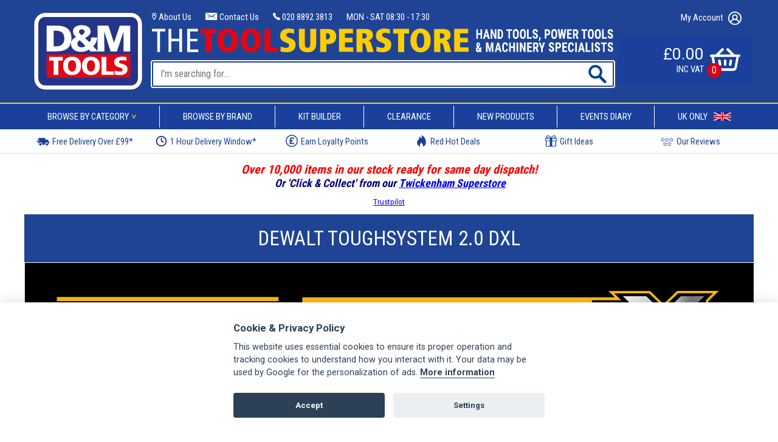

--- FILE ---
content_type: text/html; charset=iso-8859-1
request_url: https://www.dm-tools.co.uk/Cabinets-and-Drawers/C413035
body_size: 53104
content:
<!DOCTYPE HTML PUBLIC "-//W3C//DTD HTML 4.01 Transitional//EN">
<html>
<head>
<title>Dewalt Toughsystem 2.0 DXL, Cabinets & Drawers, Toolboxes, Workbenches, and Storage at D &amp; M Tools</title>
<meta http-equiv="Content-Type" content="text/html; charset=iso-8859-1">
<meta name="keywords" content="Dewalt Toughsystem 2.0 DXL, Cabinets & Drawers, Toolboxes, Workbenches, and Storage from D&amp;M Tools,Power Tools and Hand Tools, power tools, hand tools, woodworking machinery, makita power tools, dewalt power tools, record power, bosch power tools, festool power tools, drill, saw, router, woodworking, ladders, diy, workwear, work clothing">
<meta name="description" content="Dewalt Toughsystem 2.0 DXL, Cabinets & Drawers, Toolboxes, Workbenches, and Storage from D&amp;M Tools">
<meta name="page-topic" content="Dewalt Toughsystem 2.0 DXL, Cabinets & Drawers, Toolboxes, Workbenches, and Storage from D&amp;M Tools">
<meta name="headline" content="Dewalt Toughsystem 2.0 DXL, Cabinets & Drawers, Toolboxes, Workbenches, and Storage from D&amp;M Tools">
<meta name="IS" content="ok_trust">
<meta name="viewport"  content="width=device-width,  minimum-scale=1.0, maximum-scale=5.0,user-scalable=no" />
<meta name="ROBOTS" content="INDEX, FOLLOW">
<meta name="Identifier-URL" CONTENT="https://www.dm-tools.co.uk/">
<meta name="revisit-after" CONTENT="1 Day">
<META NAME="Publisher" CONTENT="D&M Tools">
<link rel="preconnect" href="https://fonts.googleapis.com">
<link rel="preconnect" href="https://fonts.gstatic.com" crossorigin>
<link href="https://fonts.googleapis.com/css2?family=Roboto+Condensed:wght@400;700&family=Roboto:wght@400;500;700&display=swap" rel="stylesheet">
<link rel="stylesheet" href="/include/style.css?v=1.59" type="text/css">
<link rel="shortcut icon" href="/favicon.ico" type="image/x-icon">

<script src="/include/jquery-3.6.0.min.js"></script>
<script src="/include/lazysizes.min.js"></script>


<!-- Google tag (gtag.js) -->
<script async src="https://www.googletagmanager.com/gtag/js?id=AW-1068133623"></script>
<script>
window.dataLayer = window.dataLayer || []; function gtag(){dataLayer.push(arguments);}

gtag('config', 'AW-1068133623');
  
  gtag('consent', 'default', {
  'ad_storage': 'denied',
  'ad_user_data': 'denied',
  'ad_personalization': 'denied',
  'analytics_storage': 'denied'
});

  gtag('js', new Date());


</script>

<!-- Google Tag Manager -->
<script>(function(w,d,s,l,i){w[l]=w[l]||[];w[l].push({'gtm.start':
new Date().getTime(),event:'gtm.js'});var f=d.getElementsByTagName(s)[0],
j=d.createElement(s),dl=l!='dataLayer'?'&l='+l:'';j.async=true;j.src=
'https://www.googletagmanager.com/gtm.js?id='+i+dl;f.parentNode.insertBefore(j,f);
})(window,document,'script','dataLayer','GTM-TGTBF8FJ');</script>
<!-- End Google Tag Manager -->
  <script language="javascript" type="text/javascript">
  // <!--
	function clHandleFrame(iframe)
	{
		if( iframe.id.substr(0,10)=="cliplister") {
			var test = new Image();
			test.onload = function() {
				if (test.width<2) {
					iframe.style.height="0";
					iframe.style.width="0";
					iframe.style.visibility="hidden";
				}
			}
			var s = iframe.src.replace(/\/ind/g,"");
			test.src = s.replace(/playBtn/g,"play")+"/cx";
		}
	}

	function cliplister()
	{
		var iframes = document.getElementsByTagName("iframe");
		var i;
		for(i=0;i<iframes.length;i++) {
			clHandleFrame(iframes[i]);
		}
	}
  // -->
  </script>
<script type="text/plain" data-cookiecategory="analytics" src="https://widget.trustpilot.com/bootstrap/v5/tp.widget.sync.bootstrap.min.js"></script>


<!-- BEGIN MerchantWidget Code -->
<script id='merchantWidgetScript'
        src="https://www.gstatic.com/shopping/merchant/merchantwidget.js"
        defer>
</script>
<script type="text/javascript">
  merchantWidgetScript.addEventListener('load', function () {
    merchantwidget.start({
     position: 'RIGHT_BOTTOM'
   });
  });
</script
<!-- END MerchantWidget Code -->

</head>


<script language="javascript" type="text/javascript">
	
	window.onscroll = function() {scrollFunction()};

	function scrollFunction() { 
	  if (document.body.scrollTop > 170 || document.documentElement.scrollTop > 170) {
	    document.getElementById("menu_container_outer").classList.add("floating_menu");
	    $(gototop).slideDown("400");
	  } else {
	    document.getElementById("menu_container_outer").classList.remove("floating_menu");
	    $(gototop).slideUp("400");
	  }
	  
	  	}
</script>


<body>

<!-- Google Tag Manager (noscript) -->
<noscript><iframe src="https://www.googletagmanager.com/ns.html?id=GTM-TGTBF8FJ"
height="0" width="0" style="display:none;visibility:hidden"></iframe></noscript>
<!-- End Google Tag Manager (noscript) -->
	
<script defer src="/include/cookieconsent.js"></script><script defer src="/include/cookieconsent-init.js"></script><a id='pagetop'></a><button onclick="$([document.documentElement, document.body]).animate({scrollTop: $(pagetop).offset().top}, 200);" id="gototop" title="Go to top">&#8679;</button><div id='page'>
<div id='accountpopup' onmouseover="document.getElementById('accountpopup').style.display='block';" onmouseout="document.getElementById('accountpopup').style.display='none';"><div id='accountpopup_inner'>
			<input type='button' value='ACCOUNT SIGN IN' style='margin-top:15px;' onclick="document.location.href='/account';"></div></div>
		
		
<div id="header_container_outer">
<div id="header_container">
		<div id="header">
			<div id='logoline_container'>
				<a id="logo_container" href='/'><img src='/graphics/DMTools_Logo.svg' id='logo'></a>
				<div id="header_central">
					<div id='header_central_top' class='hide750'><a href='/about-us'><img src='/graphics/Location Icon White.svg' style='height:12px;width:auto;'> About Us</a> <a href='/contact'><img src='/graphics/email-white.svg' style='height:12px;width:auto;'> Contact Us</a> <a href='callto:020 8892 3813'><img src='/graphics/white phone.svg' style='height:12px;width:auto;'> 020 8892 3813</a> <a href='/contact#visitus'>MON - SAT 08:30 - 17:30</a></div>
					<img id='strapline' src='/graphics/toolsuperstore_extended.svg' alt='The Tool Superstore. Handtools, Powertools and Machinery Specialist'>
					<img id='strapline_mobile' src='/graphics/toolsuperstore.svg' alt='The Tool Superstore. Handtools, Powertools and Machinery Specialist'>
					<div class='searchbar'><form action='/search.php' style='margin:0px;' name='searchform'><input type='submit' class='searchbox_submit' alt='Submit Search' value=''><input id='searchbox' type='text' name='search' placeholder="I'm searching for..."></form></div>
				</div>
				<div id='header_right'>
					<div id='header_right_top'><a href='/account' onmouseover="document.getElementById('accountpopup').style.display='block';" onmouseout="document.getElementById('accountpopup').style.display='none';">My Account <img src='/graphics/Account Icon White.svg' style='vertical-align:middle;margin-left:5px;height:22px;width:auto;'></a></div>
					<a id='minibasket' class='' href='/basket'>
						<div id='basket_left'><div class='basketprice'>&pound;0.00</div> INC VAT</div>
						<div id='basket_right'><img src='/graphics/Basket Icon - White.svg' style='width:50px;height:auto;'><div id='basket_noitems'>0</div></div>
					</a>
				</div>
			</div>
			<div id='header_mobile'>
				<a class='mobile_menu_button' onclick="if (document.getElementById('menu_popup_mobile').style.display=='block') {document.getElementById('menu_popup_mobile').style.display='none';}  else {document.getElementById('menu_popup_mobile').style.display='block';}"><img src='/graphics/Menu Icon White.svg' class='mobilehamburger'></a>
				<img src='/graphics/white-magnifying-glass.svg' class='mobilesearchmag' alt='Search' onclick="if (document.getElementById('searchbar_mobile').style.display=='block') {document.getElementById('searchbar_mobile').style.display='none';}  else {document.getElementById('searchbar_mobile').style.display='block';}">
				<a id="logo_container" href='/'><img src='/graphics/DMTools_Logo.svg' id='logo'></a>
				<a href='/account' onmouseover="document.getElementById('accountpopup').style.display='block';" onmouseout="document.getElementById('accountpopup').style.display='none';"><img src='/graphics/Account Icon White.svg' class='mobileaccountbut'></a>
				<a id='minibasket_mobile' class='' href='/basket'><div id='basket_right_mobile'><img src='/graphics/Basket Icon - White.svg' style='width:45px;height:auto;'><div id='basket_noitems_mobile'>0</div></div></a>	
			</div>
			<div id='searchbar_mobile' class='searchbar_mobile' style='display:none;'><form action='/search.php' style='margin:0px;' name='searchform'><input type='submit' class='searchbox_submit' alt='Submit Search' value=''><input id='searchbox' type='text' name='search' placeholder="I'm searching for..."></form></div>
	</div>
</div>


<div id='menu_container_outer'>
	<div id='menu_container_inner'>
		<a class='hide600' onmouseover="document.getElementById('menupopup_browse').style.display='flex';" onmouseout="document.getElementById('menupopup_browse').style.display='none';">Browse By Category<div class='menu_chevron'>></div></a>
		<div class='menu_divider hide600'></div>
		<a class='hide600' href='/Featured-Brands/C2111'>Browse By Brand</a>
		<div class='menu_divider hide600'></div>
		<a class='hide600' href='/Kit-Builder'>Kit Builder</a>
		<div class='menu_divider hide600'></div>
		<a class='hide600' href='/Bargain-Clearance-Lines/C47220'>Clearance</a>
		<div class='menu_divider hide600'></div>
		<a class='hide600' href='/New-Products/C2117'>New Products</a>
		<div class='menu_divider hide675'></div>
		<a class='hide675' href='/events-diary'>Events Diary</a>
		<div class='menu_divider hide800'></div>
		<a class='hide800'>UK Only <img src='/graphics/ukonly.png' alt='UK Only' style='margin-left:10px;'></a>
	</div>


	<div id='menupopup_container' onmouseover="document.getElementById('menupopup_browse').style.display='flex';" onmouseout="document.getElementById('menupopup_browse').style.display='none';">
		<div class='menupopup_browse' id='menupopup_browse'>
			<div class='menupopup_links'>
				<a href='/Corded-Power-Tools/C298' onmouseover="document.getElementById('submenupopup98').style.display='block';" onmouseout="document.getElementById('submenupopup98').style.display='none';">Corded Power Tools<div class='menupopup_chevron'>></div></a><a href='/Corded-Power-Tools/C298' class='menupopup_links_mobile'>Corded Power Tools</a><a href='/Cordless-Power-Tools/C2141' onmouseover="document.getElementById('submenupopup141').style.display='block';" onmouseout="document.getElementById('submenupopup141').style.display='none';">Cordless Power Tools<div class='menupopup_chevron'>></div></a><a href='/Cordless-Power-Tools/C2141' class='menupopup_links_mobile'>Cordless Power Tools</a><a href='/Power-Tool-Accessories/C2103' onmouseover="document.getElementById('submenupopup103').style.display='block';" onmouseout="document.getElementById('submenupopup103').style.display='none';">Power Tool Accessories<div class='menupopup_chevron'>></div></a><a href='/Power-Tool-Accessories/C2103' class='menupopup_links_mobile'>Power Tool Accessories</a><a href='/Machinery/C2102' onmouseover="document.getElementById('submenupopup102').style.display='block';" onmouseout="document.getElementById('submenupopup102').style.display='none';">Machinery<div class='menupopup_chevron'>></div></a><a href='/Machinery/C2102' class='menupopup_links_mobile'>Machinery</a><a href='/Hand-Tools/C299' onmouseover="document.getElementById('submenupopup99').style.display='block';" onmouseout="document.getElementById('submenupopup99').style.display='none';">Hand Tools<div class='menupopup_chevron'>></div></a><a href='/Hand-Tools/C299' class='menupopup_links_mobile'>Hand Tools</a><a href='/Gardening-Tools/C2101' onmouseover="document.getElementById('submenupopup101').style.display='block';" onmouseout="document.getElementById('submenupopup101').style.display='none';">Gardening Tools<div class='menupopup_chevron'>></div></a><a href='/Gardening-Tools/C2101' class='menupopup_links_mobile'>Gardening Tools</a><a href='/Intelligent-Measuring/C2139' onmouseover="document.getElementById('submenupopup139').style.display='block';" onmouseout="document.getElementById('submenupopup139').style.display='none';">Intelligent Measuring<div class='menupopup_chevron'>></div></a><a href='/Intelligent-Measuring/C2139' class='menupopup_links_mobile'>Intelligent Measuring</a><a href='/Safety-and-Workwear/C2104' onmouseover="document.getElementById('submenupopup104').style.display='block';" onmouseout="document.getElementById('submenupopup104').style.display='none';">Safety and Workwear<div class='menupopup_chevron'>></div></a><a href='/Safety-and-Workwear/C2104' class='menupopup_links_mobile'>Safety and Workwear</a><a href='/Access-Equipment/C2136' onmouseover="document.getElementById('submenupopup136').style.display='block';" onmouseout="document.getElementById('submenupopup136').style.display='none';">Access Equipment<div class='menupopup_chevron'>></div></a><a href='/Access-Equipment/C2136' class='menupopup_links_mobile'>Access Equipment</a><a href='/Toolboxes-Workbenches-and-Storage/C2106' onmouseover="document.getElementById('submenupopup106').style.display='block';" onmouseout="document.getElementById('submenupopup106').style.display='none';">Toolboxes, Workbenches, and Storage<div class='menupopup_chevron'>></div></a><a href='/Toolboxes-Workbenches-and-Storage/C2106' class='menupopup_links_mobile'>Toolboxes, Workbenches, and Storage</a><a href='/Electrical-Lighting-and-Security/C2107' onmouseover="document.getElementById('submenupopup107').style.display='block';" onmouseout="document.getElementById('submenupopup107').style.display='none';">Electrical, Lighting and Security<div class='menupopup_chevron'>></div></a><a href='/Electrical-Lighting-and-Security/C2107' class='menupopup_links_mobile'>Electrical, Lighting and Security</a><a href='/Adhesives-Fixings-and-Lubricants/C2100' onmouseover="document.getElementById('submenupopup100').style.display='block';" onmouseout="document.getElementById('submenupopup100').style.display='none';">Adhesives, Fixings, and Lubricants<div class='menupopup_chevron'>></div></a><a href='/Adhesives-Fixings-and-Lubricants/C2100' class='menupopup_links_mobile'>Adhesives, Fixings, and Lubricants</a>			</div>
			<div class='submenupopup_container' id='submenupopup98' onmouseover="document.getElementById('submenupopup98').style.display='block';" onmouseout="document.getElementById('submenupopup98').style.display='none';">
				   <a class='submenupopup_header' href='/Corded-Power-Tools/C298'>Shop All Corded Power Tools</a>
				   <div class='submenupopup'><div class='submenu_container'><a href='/Air-Tools/C31736' class='submenupopup_level3link'>Air Tools</a><a href='/Air-Tools/C411134' class='submenupopup_level4link'>Air Crown Stapler</a><a href='/Air-Tools/C49430' class='submenupopup_level4link'>Air Drills</a><a href='/Air-Tools/C412472' class='submenupopup_level4link'>Air Nailer</a><a href='/Air-Tools/C412854' class='submenupopup_level4link'>Air Sander</a><a href='/Air-Tools/C31736' class='submenupopup_level4link submenupopup_viewall'>View All ></a></div><div class='submenu_container'><a href='/Angle-Grinders/C3806' class='submenupopup_level3link'>Angle Grinders</a><a href='/Angle-Grinders/C411392' class='submenupopup_level4link'>Angle Grinder Extraction Guard</a><a href='/Angle-Grinders/C44739' class='submenupopup_level4link'>Angle Grinders-115mm 41/2"</a><a href='/Angle-Grinders/C44740' class='submenupopup_level4link'>Angle Grinders-125mm 5"</a><a href='/Angle-Grinders/C44741' class='submenupopup_level4link'>Angle Grinders-230mm 9"</a><a href='/Angle-Grinders/C3806' class='submenupopup_level4link submenupopup_viewall'>View All ></a></div><div class='submenu_container'><a href='/Bench-Grinders/C3807' class='submenupopup_level3link'>Bench Grinders</a><a href='/Bench-Grinders/C44531' class='submenupopup_level4link'>Bench Grinders</a><a href='/Bench-Grinders/C44527' class='submenupopup_level4link'>Tormek</a><a href='/Bench-Grinders/C3807' class='submenupopup_level4link submenupopup_viewall'>View All ></a></div><div class='submenu_container'><a href='/Biscuit-Jointers-and-Jointers/C3810' class='submenupopup_level3link'>Biscuit Jointers and Jointers</a><a href='/Biscuit-Jointers-and-Jointers/C44714' class='submenupopup_level4link'>Biscuit Jointers-240V</a><a href='/Biscuit-Jointers-and-Jointers/C44534' class='submenupopup_level4link'>Biscuits/splines</a><a href='/Biscuit-Jointers-and-Jointers/C49339' class='submenupopup_level4link'>Domino/Spline Jointers</a><a href='/Biscuit-Jointers-and-Jointers/C46899' class='submenupopup_level4link'>Duo Doweller</a><a href='/Biscuit-Jointers-and-Jointers/C3810' class='submenupopup_level4link submenupopup_viewall'>View All ></a></div><div class='submenu_container'><a href='/Carpentry-Chain-Saws/C31832' class='submenupopup_level3link'>Carpentry Chain Saws</a><a href='/Carpentry-Chain-Saws/C410315' class='submenupopup_level4link'>Festool Carpentry Chain Saws</a><a href='/Carpentry-Chain-Saws/C411685' class='submenupopup_level4link'>Mafell Carpentry Chainsaw</a><a href='/Carpentry-Chain-Saws/C31832' class='submenupopup_level4link submenupopup_viewall'>View All ></a></div><div class='submenu_container'><a href='/Chain-Mortiser/C31332' class='submenupopup_level3link'>Chain Mortiser</a><a href='/Chain-Mortiser/C46822' class='submenupopup_level4link'>Chain Mortiser</a><a href='/Chain-Mortiser/C47127' class='submenupopup_level4link'>Door Lock Mortiser</a><a href='/Chain-Mortiser/C31332' class='submenupopup_level4link submenupopup_viewall'>View All ></a></div><div class='submenu_container'><a href='/Chain-Saws/C3812' class='submenupopup_level3link'>Chain Saws</a></div><div class='submenu_container'><a href='/Compressors/C31149' class='submenupopup_level3link'>Compressors</a><a href='/Compressors/C44719' class='submenupopup_level4link'>Compressor Accessories</a><a href='/Compressors/C44717' class='submenupopup_level4link'>Compressors 240V</a><a href='/Compressors/C31149' class='submenupopup_level4link submenupopup_viewall'>View All ></a></div><div class='submenu_container'><a href='/Disc-Cutters/C31150' class='submenupopup_level3link'>Disc Cutters</a></div><div class='submenu_container'><a href='/Dowellers/C31340' class='submenupopup_level3link'>Dowellers</a><a href='/Dowellers/C410346' class='submenupopup_level4link'>All Dowellers</a><a href='/Dowellers/C410571' class='submenupopup_level4link'>Festool Domino Jointing System</a><a href='/Dowellers/C31340' class='submenupopup_level4link submenupopup_viewall'>View All ></a></div><div class='submenu_container'><a href='/Drills-Mains-All-Types/C3815' class='submenupopup_level3link'>Drills (Mains) - All Types</a><a href='/Drills-Mains-All-Types/C44545' class='submenupopup_level4link'>Angle</a><a href='/Drills-Mains-All-Types/C44547' class='submenupopup_level4link'>Core Drills</a><a href='/Drills-Mains-All-Types/C411761' class='submenupopup_level4link'>Demolition Breaker</a><a href='/Drills-Mains-All-Types/C45751' class='submenupopup_level4link'>Demolition Hammers-SDS Max</a><a href='/Drills-Mains-All-Types/C3815' class='submenupopup_level4link submenupopup_viewall'>View All ></a></div><div class='submenu_container'><a href='/Dust-Extractors/C3816' class='submenupopup_level3link'>Dust Extractors</a><a href='/Dust-Extractors/C45742' class='submenupopup_level4link'>Extractor Fittings & Accessories</a><a href='/Dust-Extractors/C44558' class='submenupopup_level4link'>Portable Extractors</a><a href='/Dust-Extractors/C44744' class='submenupopup_level4link'>Portable Extractors-110V</a><a href='/Dust-Extractors/C44559' class='submenupopup_level4link'>Workshop Extractors</a><a href='/Dust-Extractors/C3816' class='submenupopup_level4link submenupopup_viewall'>View All ></a></div><div class='submenu_container'><a href='/Engraver/C31337' class='submenupopup_level3link'>Engraver</a></div><div class='submenu_container'><a href='/Grout-Removal-Tool/C31770' class='submenupopup_level3link'>Grout Removal Tool</a></div><div class='submenu_container'><a href='/Heat-Guns/C3818' class='submenupopup_level3link'>Heat Guns</a></div><div class='submenu_container'><a href='/Hedge-Trimmer/C3817' class='submenupopup_level3link'>Hedge Trimmer</a></div><div class='submenu_container'><a href='/Laminate-Edge-Banders/C31844' class='submenupopup_level3link'>Laminate Edge Banders</a></div><div class='submenu_container'><a href='/Metal-Cutting-Saw/C31147' class='submenupopup_level3link'>Metal Cutting Saw</a></div><div class='submenu_container'><a href='/Mitre-Saws/C31151' class='submenupopup_level3link'>Mitre Saws</a><a href='/Mitre-Saws/C44851' class='submenupopup_level4link'>Flip-Over Saw-Accessories Dewalt</a><a href='/Mitre-Saws/C44842' class='submenupopup_level4link'>Flip-Over Saws</a><a href='/Mitre-Saws/C44843' class='submenupopup_level4link'>Mitre Saw Accessories-Dewalt</a><a href='/Mitre-Saws/C44844' class='submenupopup_level4link'>Mitre Saw Stands</a><a href='/Mitre-Saws/C31151' class='submenupopup_level4link submenupopup_viewall'>View All ></a></div><div class='submenu_container'><a href='/Nail-Guns-Fixings-and-Accessories/C3819' class='submenupopup_level3link'>Nail Guns - Fixings & Accessories</a><a href='/Nail-Guns-Fixings-and-Accessories/C48317' class='submenupopup_level4link'>Bostitch Coil Nailer</a><a href='/Nail-Guns-Fixings-and-Accessories/C48006' class='submenupopup_level4link'>Bostitch Headless Pinner</a><a href='/Nail-Guns-Fixings-and-Accessories/C411135' class='submenupopup_level4link'>Bostitch Pneumatic Crown Stapler</a><a href='/Nail-Guns-Fixings-and-Accessories/C47768' class='submenupopup_level4link'>Bostitch Strap Shot Nailer</a><a href='/Nail-Guns-Fixings-and-Accessories/C3819' class='submenupopup_level4link submenupopup_viewall'>View All ></a></div><div class='submenu_container'><a href='/Oscillating-Multi-Tools/C31465' class='submenupopup_level3link'>Oscillating Multi Tools</a><a href='/Oscillating-Multi-Tools/C410348' class='submenupopup_level4link'>DeWALT Multi-Tool</a><a href='/Oscillating-Multi-Tools/C47911' class='submenupopup_level4link'>Fein MultiMaster</a><a href='/Oscillating-Multi-Tools/C31465' class='submenupopup_level4link submenupopup_viewall'>View All ></a></div><div class='submenu_container'><a href='/Paint-Sprayer/C32096' class='submenupopup_level3link'>Paint Sprayer</a></div><div class='submenu_container'><a href='/Planers/C3820' class='submenupopup_level3link'>Planers</a><a href='/Planers/C47131' class='submenupopup_level4link'>Carpenters Beam Planers</a><a href='/Planers/C45772' class='submenupopup_level4link'>Paint Remover</a><a href='/Planers/C44571' class='submenupopup_level4link'>Planer Thicknessers</a><a href='/Planers/C44570' class='submenupopup_level4link'>Planers Hand Held-Accessories</a><a href='/Planers/C3820' class='submenupopup_level4link submenupopup_viewall'>View All ></a></div><div class='submenu_container'><a href='/Polisher/C31244' class='submenupopup_level3link'>Polisher</a><a href='/Polisher/C47739' class='submenupopup_level4link'>Angle Polisher</a><a href='/Polisher/C45933' class='submenupopup_level4link'>Polisher & Sander</a><a href='/Polisher/C31244' class='submenupopup_level4link submenupopup_viewall'>View All ></a></div><div class='submenu_container'><a href='/Pressure-Washers/C3821' class='submenupopup_level3link'>Pressure Washers</a><a href='/Pressure-Washers/C48640' class='submenupopup_level4link'>Petrol Pressure Washers</a><a href='/Pressure-Washers/C44746' class='submenupopup_level4link'>Pressure Washer Accessories</a><a href='/Pressure-Washers/C3821' class='submenupopup_level4link submenupopup_viewall'>View All ></a></div><div class='submenu_container'><a href='/Rotating-Multi-Tools/C31877' class='submenupopup_level3link'>Rotating Multi Tools</a></div><div class='submenu_container'><a href='/Routers-and-Accessories/C3822' class='submenupopup_level3link'>Routers & Accessories</a><a href='/Routers-and-Accessories/C44574' class='submenupopup_level4link'>Airshield</a><a href='/Routers-and-Accessories/C44582' class='submenupopup_level4link'>Laminate Trimmers</a><a href='/Routers-and-Accessories/C44580' class='submenupopup_level4link'>Minamac Vacuum Pad</a><a href='/Routers-and-Accessories/C44573' class='submenupopup_level4link'>Router Accesories-Makita</a><a href='/Routers-and-Accessories/C3822' class='submenupopup_level4link submenupopup_viewall'>View All ></a></div><div class='submenu_container'><a href='/Sanders/C3823' class='submenupopup_level3link'>Sanders</a><a href='/Sanders/C44865' class='submenupopup_level4link'>Belt & Disc Sanders</a><a href='/Sanders/C44584' class='submenupopup_level4link'>Belt Sanders</a><a href='/Sanders/C44585' class='submenupopup_level4link'>Detail Sanders</a><a href='/Sanders/C47064' class='submenupopup_level4link'>Disc Sander</a><a href='/Sanders/C3823' class='submenupopup_level4link submenupopup_viewall'>View All ></a></div><div class='submenu_container'><a href='/Saws-Mains-All-Types/C3824' class='submenupopup_level3link'>Saws - Mains All Types</a><a href='/Saws-Mains-All-Types/C411129' class='submenupopup_level4link'>Aluminium Groove Cutter</a><a href='/Saws-Mains-All-Types/C47129' class='submenupopup_level4link'>Carpenters Saws</a><a href='/Saws-Mains-All-Types/C411686' class='submenupopup_level4link'>Carpenters Skew Notch, Lap-Joint & Tenon Cutting Machine</a><a href='/Saws-Mains-All-Types/C44751' class='submenupopup_level4link'>Circular Saws - 210-235mm</a><a href='/Saws-Mains-All-Types/C3824' class='submenupopup_level4link submenupopup_viewall'>View All ></a></div><div class='submenu_container'><a href='/Screwdrivers/C31137' class='submenupopup_level3link'>Screwdrivers</a></div><div class='submenu_container'><a href='/Sharpening-Tools/C3825' class='submenupopup_level3link'>Sharpening Tools</a><a href='/Sharpening-Tools/C44598' class='submenupopup_level4link'>Bench Grinders</a><a href='/Sharpening-Tools/C44599' class='submenupopup_level4link'>Tormek Sharpening System</a><a href='/Sharpening-Tools/C3825' class='submenupopup_level4link submenupopup_viewall'>View All ></a></div><div class='submenu_container'><a href='/Site-Radios-and-Speakers/C31919' class='submenupopup_level3link'>Site Radios and Speakers</a><a href='/Site-Radios-and-Speakers/C411303' class='submenupopup_level4link'>Bluetooth Speakers</a><a href='/Site-Radios-and-Speakers/C411092' class='submenupopup_level4link'>Site Radios</a><a href='/Site-Radios-and-Speakers/C31919' class='submenupopup_level4link submenupopup_viewall'>View All ></a></div><div class='submenu_container'><a href='/Tile-Cutters-Electric/C31245' class='submenupopup_level3link'>Tile Cutters - Electric</a></div><div class='submenu_container'><a href='/Vacuums/C31136' class='submenupopup_level3link'>Vacuums</a><a href='/Vacuums/C413438' class='submenupopup_level4link'>Vacuum Cleaners</a><a href='/Vacuums/C49772' class='submenupopup_level4link'>Wet & Dry Vacuums</a><a href='/Vacuums/C31136' class='submenupopup_level4link submenupopup_viewall'>View All ></a></div><div class='submenu_container'><a href='/Wall-Chasers/C31148' class='submenupopup_level3link'>Wall Chasers</a></div></div></div><div class='submenupopup_container' id='submenupopup141' onmouseover="document.getElementById('submenupopup141').style.display='block';" onmouseout="document.getElementById('submenupopup141').style.display='none';">
				   <a class='submenupopup_header' href='/Cordless-Power-Tools/C2141'>Shop All Cordless Power Tools</a>
				   <div class='submenupopup'><div class='submenu_container'><a href='/Cordless-Angle-Grinders/C31862' class='submenupopup_level3link'>Cordless Angle Grinders</a><a href='/Cordless-Angle-Grinders/C412267' class='submenupopup_level4link'>Cordless Angle Grinder 230mm</a><a href='/Cordless-Angle-Grinders/C413291' class='submenupopup_level4link'>Cordless Angle Grinder 50mm</a><a href='/Cordless-Angle-Grinders/C412268' class='submenupopup_level4link'>Cordless Angle Grinder 76mm</a><a href='/Cordless-Angle-Grinders/C412264' class='submenupopup_level4link'>Cordless Angle Grinders 115mm</a><a href='/Cordless-Angle-Grinders/C31862' class='submenupopup_level4link submenupopup_viewall'>View All ></a></div><div class='submenu_container'><a href='/Cordless-Batteries-and-Chargers/C31868' class='submenupopup_level3link'>Cordless Batteries & Chargers</a><a href='/Cordless-Batteries-and-Chargers/C410511' class='submenupopup_level4link'>Cordless Batteries</a><a href='/Cordless-Batteries-and-Chargers/C413396' class='submenupopup_level4link'>Cordless Batteries & Chargers Sets</a><a href='/Cordless-Batteries-and-Chargers/C410512' class='submenupopup_level4link'>Cordless Battery Chargers</a><a href='/Cordless-Batteries-and-Chargers/C410538' class='submenupopup_level4link'>Radio Chargers</a><a href='/Cordless-Batteries-and-Chargers/C31868' class='submenupopup_level4link submenupopup_viewall'>View All ></a></div><div class='submenu_container'><a href='/Cordless-Biscuit-Jointers/C31864' class='submenupopup_level3link'>Cordless Biscuit Jointers</a></div><div class='submenu_container'><a href='/Cordless-Combo-Packs-and-Multi-Packs/C31867' class='submenupopup_level3link'>Cordless Combo Packs & Multi Packs</a><a href='/Cordless-Combo-Packs-and-Multi-Packs/C410517' class='submenupopup_level4link'>Cordless Combo Packs</a><a href='/Cordless-Combo-Packs-and-Multi-Packs/C410518' class='submenupopup_level4link'>Cordless Twin Packs</a><a href='/Cordless-Combo-Packs-and-Multi-Packs/C31867' class='submenupopup_level4link submenupopup_viewall'>View All ></a></div><div class='submenu_container'><a href='/Cordless-Drills-Drivers-and-Screwdrivers/C31859' class='submenupopup_level3link'>Cordless Drills, Drivers & Screwdrivers</a><a href='/Cordless-Drills-Drivers-and-Screwdrivers/C410534' class='submenupopup_level4link'>Cordless Angle Drills</a><a href='/Cordless-Drills-Drivers-and-Screwdrivers/C410519' class='submenupopup_level4link'>Cordless Combi Hammers</a><a href='/Cordless-Drills-Drivers-and-Screwdrivers/C412947' class='submenupopup_level4link'>Cordless Demolition Hammers</a><a href='/Cordless-Drills-Drivers-and-Screwdrivers/C413262' class='submenupopup_level4link'>Cordless Diamond Drills</a><a href='/Cordless-Drills-Drivers-and-Screwdrivers/C31859' class='submenupopup_level4link submenupopup_viewall'>View All ></a></div><div class='submenu_container'><a href='/Cordless-Nail-Guns/C31870' class='submenupopup_level3link'>Cordless Nail Guns</a><a href='/Cordless-Nail-Guns/C411288' class='submenupopup_level4link'>Cordless Concrete Nailers</a><a href='/Cordless-Nail-Guns/C410535' class='submenupopup_level4link'>Cordless Gas Nailers</a><a href='/Cordless-Nail-Guns/C31870' class='submenupopup_level4link submenupopup_viewall'>View All ></a></div><div class='submenu_container'><a href='/Cordless-Oscillating-Tools/C31865' class='submenupopup_level3link'>Cordless Oscillating Tools</a></div><div class='submenu_container'><a href='/Cordless-Planers/C31866' class='submenupopup_level3link'>Cordless Planers</a></div><div class='submenu_container'><a href='/Cordless-Sanders/C31860' class='submenupopup_level3link'>Cordless Sanders</a><a href='/Cordless-Sanders/C413160' class='submenupopup_level4link'>Cordless Belt Sander</a><a href='/Cordless-Sanders/C411257' class='submenupopup_level4link'>Cordless Delta Sanders</a><a href='/Cordless-Sanders/C412028' class='submenupopup_level4link'>Cordless Drywall Sanders</a><a href='/Cordless-Sanders/C412207' class='submenupopup_level4link'>Cordless Edge Sander</a><a href='/Cordless-Sanders/C31860' class='submenupopup_level4link submenupopup_viewall'>View All ></a></div><div class='submenu_container'><a href='/Cordless-Saws-All-types/C31861' class='submenupopup_level3link'>Cordless Saws - All types</a><a href='/Cordless-Saws-All-types/C411115' class='submenupopup_level4link'>Cordless Alligator Saws</a><a href='/Cordless-Saws-All-types/C410608' class='submenupopup_level4link'>Cordless Bandsaw</a><a href='/Cordless-Saws-All-types/C411221' class='submenupopup_level4link'>Cordless Chainsaws</a><a href='/Cordless-Saws-All-types/C410528' class='submenupopup_level4link'>Cordless Circular Saws</a><a href='/Cordless-Saws-All-types/C31861' class='submenupopup_level4link submenupopup_viewall'>View All ></a></div><div class='submenu_container'><a href='/Cordless-Screwdrivers/C31869' class='submenupopup_level3link'>Cordless Screwdrivers</a><a href='/Cordless-Screwdrivers/C410532' class='submenupopup_level4link'>Cordless Autofeed Screwdrivers</a><a href='/Cordless-Screwdrivers/C410531' class='submenupopup_level4link'>Cordless Screwdrivers</a><a href='/Cordless-Screwdrivers/C31869' class='submenupopup_level4link submenupopup_viewall'>View All ></a></div><div class='submenu_container'><a href='/Cordless-Site-Radios-and-Speakers/C31871' class='submenupopup_level3link'>Cordless Site Radios and Speakers</a><a href='/Cordless-Site-Radios-and-Speakers/C410826' class='submenupopup_level4link'>Bluetooth Speakers</a><a href='/Cordless-Site-Radios-and-Speakers/C410533' class='submenupopup_level4link'>Site Radios</a><a href='/Cordless-Site-Radios-and-Speakers/C31871' class='submenupopup_level4link submenupopup_viewall'>View All ></a></div><div class='submenu_container'><a href='/Other-Cordless-Tools/C31872' class='submenupopup_level3link'>Other Cordless Tools</a><a href='/Other-Cordless-Tools/C410514' class='submenupopup_level4link'>Cordless Blowers</a><a href='/Other-Cordless-Tools/C410515' class='submenupopup_level4link'>Cordless Caulking Guns</a><a href='/Other-Cordless-Tools/C411495' class='submenupopup_level4link'>Cordless Compressor</a><a href='/Other-Cordless-Tools/C411939' class='submenupopup_level4link'>Cordless Concrete Vibrator</a><a href='/Other-Cordless-Tools/C31872' class='submenupopup_level4link submenupopup_viewall'>View All ></a></div></div></div><div class='submenupopup_container' id='submenupopup103' onmouseover="document.getElementById('submenupopup103').style.display='block';" onmouseout="document.getElementById('submenupopup103').style.display='none';">
				   <a class='submenupopup_header' href='/Power-Tool-Accessories/C2103'>Shop All Power Tool Accessories</a>
				   <div class='submenupopup'><div class='submenu_container'><a href='/Abrasives/C3838' class='submenupopup_level3link'>Abrasives</a><a href='/Abrasives/C47964' class='submenupopup_level4link'>125mm/5in Sanding Discs</a><a href='/Abrasives/C412191' class='submenupopup_level4link'>150mm Sanding Discs</a><a href='/Abrasives/C412430' class='submenupopup_level4link'>225mm Abrasive Discs</a><a href='/Abrasives/C46204' class='submenupopup_level4link'>254mm Sanding Discs</a><a href='/Abrasives/C3838' class='submenupopup_level4link submenupopup_viewall'>View All ></a></div><div class='submenu_container'><a href='/Backing-Pads-and-Bonnets/C3839' class='submenupopup_level3link'>Backing Pads & Bonnets</a><a href='/Backing-Pads-and-Bonnets/C45524' class='submenupopup_level4link'>Backing Pads & Cushion Pads</a><a href='/Backing-Pads-and-Bonnets/C45525' class='submenupopup_level4link'>Lambswool Bonnets</a><a href='/Backing-Pads-and-Bonnets/C45527' class='submenupopup_level4link'>Polishing Compounds</a><a href='/Backing-Pads-and-Bonnets/C45528' class='submenupopup_level4link'>Rubber Backing Pads</a><a href='/Backing-Pads-and-Bonnets/C3839' class='submenupopup_level4link submenupopup_viewall'>View All ></a></div><div class='submenu_container'><a href='/Batteries-and-Chargers/C3809' class='submenupopup_level3link'>Batteries & Chargers</a><a href='/Batteries-and-Chargers/C413224' class='submenupopup_level4link'>Batteries & Chargers - Einhell</a><a href='/Batteries-and-Chargers/C410464' class='submenupopup_level4link'>Batteries & Chargers - Festool</a><a href='/Batteries-and-Chargers/C49152' class='submenupopup_level4link'>Batteries and Chargers - Bosch</a><a href='/Batteries-and-Chargers/C44826' class='submenupopup_level4link'>Batteries-Dewalt</a><a href='/Batteries-and-Chargers/C3809' class='submenupopup_level4link submenupopup_viewall'>View All ></a></div><div class='submenu_container'><a href='/Biscuits-Splines/C3841' class='submenupopup_level3link'>Biscuits Splines</a></div><div class='submenu_container'><a href='/Blades-Bandsaw/C31188' class='submenupopup_level3link'>Blades-Bandsaw</a><a href='/Blades-Bandsaw/C411390' class='submenupopup_level4link'>111in Bandsaw Blades</a><a href='/Blades-Bandsaw/C45543' class='submenupopup_level4link'>112in Bandsaw Blades</a><a href='/Blades-Bandsaw/C45544' class='submenupopup_level4link'>133in Bandsaw Blades</a><a href='/Blades-Bandsaw/C45545' class='submenupopup_level4link'>135in Bandsaw Blades</a><a href='/Blades-Bandsaw/C31188' class='submenupopup_level4link submenupopup_viewall'>View All ></a></div><div class='submenu_container'><a href='/Blades-Jigsaw-and-Reciprocating/C31190' class='submenupopup_level3link'>Blades-Jigsaw & Reciprocating</a><a href='/Blades-Jigsaw-and-Reciprocating/C48093' class='submenupopup_level4link'>Bosch Jigsaw Blades</a><a href='/Blades-Jigsaw-and-Reciprocating/C47332' class='submenupopup_level4link'>Dewalt Jigsaw Blades</a><a href='/Blades-Jigsaw-and-Reciprocating/C410926' class='submenupopup_level4link'>DeWALT Recip Saw Blades - Mixed</a><a href='/Blades-Jigsaw-and-Reciprocating/C49380' class='submenupopup_level4link'>Festool Jigsaw Blades</a><a href='/Blades-Jigsaw-and-Reciprocating/C31190' class='submenupopup_level4link submenupopup_viewall'>View All ></a></div><div class='submenu_container'><a href='/Blades-Planer/C3840' class='submenupopup_level3link'>Blades-Planer</a><a href='/Blades-Planer/C44636' class='submenupopup_level4link'>Planer Blades Electric</a><a href='/Blades-Planer/C45549' class='submenupopup_level4link'>Planer/Thicknesser Blades</a><a href='/Blades-Planer/C3840' class='submenupopup_level4link submenupopup_viewall'>View All ></a></div><div class='submenu_container'><a href='/Blades-Saw/C31189' class='submenupopup_level3link'>Blades-Saw</a><a href='/Blades-Saw/C47608' class='submenupopup_level4link'>Alligator Saw Blades</a><a href='/Blades-Saw/C48533' class='submenupopup_level4link'>Circular Saw Blades-115mm - 125mm</a><a href='/Blades-Saw/C45565' class='submenupopup_level4link'>Circular Saw Blades-128-150mm</a><a href='/Blades-Saw/C45529' class='submenupopup_level4link'>Circular Saw Blades-160mm</a><a href='/Blades-Saw/C31189' class='submenupopup_level4link submenupopup_viewall'>View All ></a></div><div class='submenu_container'><a href='/Cable-Reels/C3842' class='submenupopup_level3link'>Cable Reels</a><a href='/Cable-Reels/C44870' class='submenupopup_level4link'>Cable & Plugs</a><a href='/Cable-Reels/C44639' class='submenupopup_level4link'>Contractors Reels</a><a href='/Cable-Reels/C44640' class='submenupopup_level4link'>Domestic Cable Reels</a><a href='/Cable-Reels/C44871' class='submenupopup_level4link'>Transformers & Fittings</a><a href='/Cable-Reels/C3842' class='submenupopup_level4link submenupopup_viewall'>View All ></a></div><div class='submenu_container'><a href='/Chucks/C3843' class='submenupopup_level3link'>Chucks</a><a href='/Chucks/C44641' class='submenupopup_level4link'>Drill Chucks</a><a href='/Chucks/C44642' class='submenupopup_level4link'>Flexible Drive Shafts</a><a href='/Chucks/C3843' class='submenupopup_level4link submenupopup_viewall'>View All ></a></div><div class='submenu_container'><a href='/Collet-Extensions/C3917' class='submenupopup_level3link'>Collet Extensions</a></div><div class='submenu_container'><a href='/Cutting-And-Grinding-Discs/C3845' class='submenupopup_level3link'>Cutting And Grinding Discs</a><a href='/Cutting-And-Grinding-Discs/C411941' class='submenupopup_level4link'>Cutting and Grinding Discs 76mm</a><a href='/Cutting-And-Grinding-Discs/C44647' class='submenupopup_level4link'>Diamond Discs - 115mm</a><a href='/Cutting-And-Grinding-Discs/C47297' class='submenupopup_level4link'>Diamond Discs - 125mm</a><a href='/Cutting-And-Grinding-Discs/C49107' class='submenupopup_level4link'>Diamond Discs - 180mm</a><a href='/Cutting-And-Grinding-Discs/C3845' class='submenupopup_level4link submenupopup_viewall'>View All ></a></div><div class='submenu_container'><a href='/Diamond-Cutting-Discs/C3847' class='submenupopup_level3link'>Diamond Cutting Discs</a><a href='/Diamond-Cutting-Discs/C47326' class='submenupopup_level4link'>Dewalt Diamond Cutting Discs</a><a href='/Diamond-Cutting-Discs/C411696' class='submenupopup_level4link'>Diamond Cutting Disc - 75mm</a><a href='/Diamond-Cutting-Discs/C47300' class='submenupopup_level4link'>Diamond Discs - 115mm</a><a href='/Diamond-Cutting-Discs/C47301' class='submenupopup_level4link'>Diamond Discs - 125mm</a><a href='/Diamond-Cutting-Discs/C3847' class='submenupopup_level4link submenupopup_viewall'>View All ></a></div><div class='submenu_container'><a href='/Doweling-Accessories/C3848' class='submenupopup_level3link'>Doweling Accessories</a><a href='/Doweling-Accessories/C44652' class='submenupopup_level4link'>Doweling Accessories</a><a href='/Doweling-Accessories/C49659' class='submenupopup_level4link'>Festool Dowling Accessories</a><a href='/Doweling-Accessories/C3848' class='submenupopup_level4link submenupopup_viewall'>View All ></a></div><div class='submenu_container'><a href='/Drill-Bits/C3808' class='submenupopup_level3link'>Drill Bits</a><a href='/Drill-Bits/C47266' class='submenupopup_level4link'>28mm Hex Shank Chisels & Points</a><a href='/Drill-Bits/C44654' class='submenupopup_level4link'>Auger Drill Sets</a><a href='/Drill-Bits/C44653' class='submenupopup_level4link'>Auger Drills - Plain Shank</a><a href='/Drill-Bits/C45567' class='submenupopup_level4link'>Auger Drills-Stubby</a><a href='/Drill-Bits/C3808' class='submenupopup_level4link submenupopup_viewall'>View All ></a></div><div class='submenu_container'><a href='/Drill-Stands/C31235' class='submenupopup_level3link'>Drill Stands</a></div><div class='submenu_container'><a href='/Dust-Extraction-Accessories/C31957' class='submenupopup_level3link'>Dust Extraction Accessories</a><a href='/Dust-Extraction-Accessories/C411548' class='submenupopup_level4link'>Angle Grinder Dust Extraction</a><a href='/Dust-Extraction-Accessories/C412465' class='submenupopup_level4link'>Dust Extraction Tools & Accessories</a><a href='/Dust-Extraction-Accessories/C31957' class='submenupopup_level4link submenupopup_viewall'>View All ></a></div><div class='submenu_container'><a href='/Electric-Box-Sinking-System/C31693' class='submenupopup_level3link'>Electric Box Sinking System</a></div><div class='submenu_container'><a href='/Extension-Leads/C3851' class='submenupopup_level3link'>Extension Leads</a><a href='/Extension-Leads/C44670' class='submenupopup_level4link'>Contractors Leads</a><a href='/Extension-Leads/C44669' class='submenupopup_level4link'>Domestic Leads</a><a href='/Extension-Leads/C3851' class='submenupopup_level4link submenupopup_viewall'>View All ></a></div><div class='submenu_container'><a href='/Fixings-Various/C31226' class='submenupopup_level3link'>Fixings-Various</a><a href='/Fixings-Various/C410925' class='submenupopup_level4link'>15 Gauge Finish Nails</a><a href='/Fixings-Various/C46063' class='submenupopup_level4link'>18 Gauge Brads</a><a href='/Fixings-Various/C48602' class='submenupopup_level4link'>Bostitch MCN 150 Nails</a><a href='/Fixings-Various/C46071' class='submenupopup_level4link'>Bostitch MFN-200 Cleats</a><a href='/Fixings-Various/C31226' class='submenupopup_level4link submenupopup_viewall'>View All ></a></div><div class='submenu_container'><a href='/Guide-Rails/C31631' class='submenupopup_level3link'>Guide Rails</a><a href='/Guide-Rails/C48606' class='submenupopup_level4link'>Guide Rails</a><a href='/Guide-Rails/C48607' class='submenupopup_level4link'>Guide Rails Accessories</a><a href='/Guide-Rails/C31631' class='submenupopup_level4link submenupopup_viewall'>View All ></a></div><div class='submenu_container'><a href='/Hinge-Jig/C3852' class='submenupopup_level3link'>Hinge Jig</a><a href='/Hinge-Jig/C412258' class='submenupopup_level4link'>Kreg Concealed Hinge Jig</a><a href='/Hinge-Jig/C44672' class='submenupopup_level4link'>Trend Hinge Jig</a><a href='/Hinge-Jig/C3852' class='submenupopup_level4link submenupopup_viewall'>View All ></a></div><div class='submenu_container'><a href='/Hole-Saws/C3853' class='submenupopup_level3link'>Hole Saws</a><a href='/Hole-Saws/C44673' class='submenupopup_level4link'>Bi-Metal Holesaw</a><a href='/Hole-Saws/C49108' class='submenupopup_level4link'>Bosch Holesaws</a><a href='/Hole-Saws/C411146' class='submenupopup_level4link'>Diamond Core Cutters</a><a href='/Hole-Saws/C411286' class='submenupopup_level4link'>Diamond Hole Saws</a><a href='/Hole-Saws/C3853' class='submenupopup_level4link submenupopup_viewall'>View All ></a></div><div class='submenu_container'><a href='/Jigs-Various/C31370' class='submenupopup_level3link'>Jigs - Various</a><a href='/Jigs-Various/C410914' class='submenupopup_level4link'>Blade Setting Jig</a><a href='/Jigs-Various/C49557' class='submenupopup_level4link'>Deck Jig</a><a href='/Jigs-Various/C47564' class='submenupopup_level4link'>Hinge Jigs</a><a href='/Jigs-Various/C411666' class='submenupopup_level4link'>Kreg Accu-Cut</a><a href='/Jigs-Various/C31370' class='submenupopup_level4link submenupopup_viewall'>View All ></a></div><div class='submenu_container'><a href='/Jigsaw-Blades-and-Accessories/C3854' class='submenupopup_level3link'>Jigsaw Blades & Accessories</a><a href='/Jigsaw-Blades-and-Accessories/C49661' class='submenupopup_level4link'>Festool Jigsaw Accessories</a><a href='/Jigsaw-Blades-and-Accessories/C46424' class='submenupopup_level4link'>Jigsaw Blades-Bi-Metal</a><a href='/Jigsaw-Blades-and-Accessories/C44675' class='submenupopup_level4link'>Jigsaw Blades-Metal</a><a href='/Jigsaw-Blades-and-Accessories/C45586' class='submenupopup_level4link'>Jigsaw Blades-Specialist</a><a href='/Jigsaw-Blades-and-Accessories/C3854' class='submenupopup_level4link submenupopup_viewall'>View All ></a></div><div class='submenu_container'><a href='/Mitre-Saw-Stands/C31223' class='submenupopup_level3link'>Mitre Saw Stands</a></div><div class='submenu_container'><a href='/Mixing-Paddles/C31911' class='submenupopup_level3link'>Mixing Paddles</a></div><div class='submenu_container'><a href='/Mortice-Attachment/C31236' class='submenupopup_level3link'>Mortice Attachment</a></div><div class='submenu_container'><a href='/Mounted-Stones-Drill/C31692' class='submenupopup_level3link'>Mounted Stones (Drill)</a></div><div class='submenu_container'><a href='/Multi-Tool-Accessories/C31462' class='submenupopup_level3link'>Multi Tool Accessories</a><a href='/Multi-Tool-Accessories/C47895' class='submenupopup_level4link'>Bosch Multi Tool Accessories</a><a href='/Multi-Tool-Accessories/C410352' class='submenupopup_level4link'>Dewalt Multitool Accessories</a><a href='/Multi-Tool-Accessories/C49468' class='submenupopup_level4link'>Dremel Multitool Accessories</a><a href='/Multi-Tool-Accessories/C49761' class='submenupopup_level4link'>Faithfull Multi Tool Accessories</a><a href='/Multi-Tool-Accessories/C31462' class='submenupopup_level4link submenupopup_viewall'>View All ></a></div><div class='submenu_container'><a href='/Polishing-Mops-and-Compounds/C3855' class='submenupopup_level3link'>Polishing Mops & Compounds</a><a href='/Polishing-Mops-and-Compounds/C45588' class='submenupopup_level4link'>Polishing Compound</a><a href='/Polishing-Mops-and-Compounds/C44676' class='submenupopup_level4link'>Polishing Mops</a><a href='/Polishing-Mops-and-Compounds/C3855' class='submenupopup_level4link submenupopup_viewall'>View All ></a></div><div class='submenu_container'><a href='/Roller-Stands/C31329' class='submenupopup_level3link'>Roller Stands</a></div><div class='submenu_container'><a href='/Router-Cutters/C3856' class='submenupopup_level3link'>Router Cutters</a><a href='/Router-Cutters/C45606' class='submenupopup_level4link'>Biscuit Jointer Cutters</a><a href='/Router-Cutters/C49278' class='submenupopup_level4link'>Butterfly Spine Cutters</a><a href='/Router-Cutters/C45834' class='submenupopup_level4link'>Cabinet & Moulding Set</a><a href='/Router-Cutters/C45594' class='submenupopup_level4link'>Chamfer Cutters</a><a href='/Router-Cutters/C3856' class='submenupopup_level4link submenupopup_viewall'>View All ></a></div><div class='submenu_container'><a href='/Routing-Jigs-Attachments-and-Accessories/C3857' class='submenupopup_level3link'>Routing Jigs, Attachments & Accessories</a><a href='/Routing-Jigs-Attachments-and-Accessories/C45614' class='submenupopup_level4link'>Collet Extensions</a><a href='/Routing-Jigs-Attachments-and-Accessories/C45613' class='submenupopup_level4link'>Cutter & Collet Care Kit</a><a href='/Routing-Jigs-Attachments-and-Accessories/C47642' class='submenupopup_level4link'>Door Clamps</a><a href='/Routing-Jigs-Attachments-and-Accessories/C44682' class='submenupopup_level4link'>Dovetail Jigs</a><a href='/Routing-Jigs-Attachments-and-Accessories/C3857' class='submenupopup_level4link submenupopup_viewall'>View All ></a></div><div class='submenu_container'><a href='/Screwdriver-Bits/C3858' class='submenupopup_level3link'>Screwdriver Bits</a><a href='/Screwdriver-Bits/C47008' class='submenupopup_level4link'>Angle Screwdriver Attachments & Holders</a><a href='/Screwdriver-Bits/C46896' class='submenupopup_level4link'>Bit Holders</a><a href='/Screwdriver-Bits/C46472' class='submenupopup_level4link'>Dewalt Drill & Screwdriver Bits</a><a href='/Screwdriver-Bits/C47729' class='submenupopup_level4link'>Drywall Dimpler Set</a><a href='/Screwdriver-Bits/C3858' class='submenupopup_level4link submenupopup_viewall'>View All ></a></div><div class='submenu_container'><a href='/Socket-Sets/C31833' class='submenupopup_level3link'>Socket Sets</a><a href='/Socket-Sets/C410405' class='submenupopup_level4link'>Hex to Square Drive Adaptors</a><a href='/Socket-Sets/C410337' class='submenupopup_level4link'>Impact Socket Sets</a><a href='/Socket-Sets/C31833' class='submenupopup_level4link submenupopup_viewall'>View All ></a></div><div class='submenu_container'><a href='/Spindle-Tooling/C31213' class='submenupopup_level3link'>Spindle Tooling</a></div><div class='submenu_container'><a href='/Taper-Spindles/C3859' class='submenupopup_level3link'>Taper Spindles</a></div><div class='submenu_container'><a href='/Trailing-Sockets/C3860' class='submenupopup_level3link'>Trailing Sockets</a></div><div class='submenu_container'><a href='/Transformers-and-Accessories/C31177' class='submenupopup_level3link'>Transformers & Accessories</a></div><div class='submenu_container'><a href='/Wire-Brushes/C3861' class='submenupopup_level3link'>Wire Brushes</a><a href='/Wire-Brushes/C45622' class='submenupopup_level4link'>Wire  Brushes-For Drill</a><a href='/Wire-Brushes/C44693' class='submenupopup_level4link'>Wire Brushes-For Angle Grinder</a><a href='/Wire-Brushes/C3861' class='submenupopup_level4link submenupopup_viewall'>View All ></a></div></div></div><div class='submenupopup_container' id='submenupopup102' onmouseover="document.getElementById('submenupopup102').style.display='block';" onmouseout="document.getElementById('submenupopup102').style.display='none';">
				   <a class='submenupopup_header' href='/Machinery/C2102'>Shop All Machinery</a>
				   <div class='submenupopup'><div class='submenu_container'><a href='/Bandsaws/C3826' class='submenupopup_level3link'>Bandsaws</a><a href='/Bandsaws/C412838' class='submenupopup_level4link'>Bandsaw Accessories</a><a href='/Bandsaws/C44603' class='submenupopup_level4link'>Bandsaws- Mid Size</a><a href='/Bandsaws/C44830' class='submenupopup_level4link'>Bandsaws-Bench Top</a><a href='/Bandsaws/C44831' class='submenupopup_level4link'>Bandsaws-Professional</a><a href='/Bandsaws/C3826' class='submenupopup_level4link submenupopup_viewall'>View All ></a></div><div class='submenu_container'><a href='/Belt-and-Disc-Sanders/C32101' class='submenupopup_level3link'>Belt & Disc Sanders</a><a href='/Belt-and-Disc-Sanders/C413074' class='submenupopup_level4link'>Belt & Disc Sanders</a><a href='/Belt-and-Disc-Sanders/C413073' class='submenupopup_level4link'>Wide Belt Sander</a><a href='/Belt-and-Disc-Sanders/C32101' class='submenupopup_level4link submenupopup_viewall'>View All ></a></div><div class='submenu_container'><a href='/Cement-Concrete-Mixers/C32025' class='submenupopup_level3link'>Cement/Concrete Mixers</a></div><div class='submenu_container'><a href='/Compressors/C32041' class='submenupopup_level3link'>Compressors</a><a href='/Compressors/C412427' class='submenupopup_level4link'>Cordless Compressors</a><a href='/Compressors/C413025' class='submenupopup_level4link'>Electric Compressor</a><a href='/Compressors/C32041' class='submenupopup_level4link submenupopup_viewall'>View All ></a></div><div class='submenu_container'><a href='/Concrete-Floor-Saw/C31984' class='submenupopup_level3link'>Concrete Floor Saw</a></div><div class='submenu_container'><a href='/Dehumidifiers/C31938' class='submenupopup_level3link'>Dehumidifiers</a></div><div class='submenu_container'><a href='/Drain-Cleaning-Equipment/C31812' class='submenupopup_level3link'>Drain Cleaning Equipment</a></div><div class='submenu_container'><a href='/Drilling-Station/C31977' class='submenupopup_level3link'>Drilling Station</a></div><div class='submenu_container'><a href='/Extractors/C3828' class='submenupopup_level3link'>Extractors</a><a href='/Extractors/C47885' class='submenupopup_level4link'>Air Cleaners</a><a href='/Extractors/C45743' class='submenupopup_level4link'>Extractor Fittings & Accessories</a><a href='/Extractors/C44834' class='submenupopup_level4link'>Portable Extractors-110 volt</a><a href='/Extractors/C44605' class='submenupopup_level4link'>Portable Extractors-240 volt</a><a href='/Extractors/C3828' class='submenupopup_level4link submenupopup_viewall'>View All ></a></div><div class='submenu_container'><a href='/Generators/C31464' class='submenupopup_level3link'>Generators</a><a href='/Generators/C47907' class='submenupopup_level4link'>Petrol Generators</a><a href='/Generators/C47908' class='submenupopup_level4link'>Plugs & Adaptors</a><a href='/Generators/C31464' class='submenupopup_level4link submenupopup_viewall'>View All ></a></div><div class='submenu_container'><a href='/Heaters/C31661' class='submenupopup_level3link'>Heaters</a></div><div class='submenu_container'><a href='/Lathes/C3829' class='submenupopup_level3link'>Lathes</a><a href='/Lathes/C44607' class='submenupopup_level4link'>Lathe Accessories</a><a href='/Lathes/C44609' class='submenupopup_level4link'>Lathe Chucks & Tailstocks</a><a href='/Lathes/C47074' class='submenupopup_level4link'>Lathe Consumables</a><a href='/Lathes/C44866' class='submenupopup_level4link'>Lathe Stands</a><a href='/Lathes/C3829' class='submenupopup_level4link submenupopup_viewall'>View All ></a></div><div class='submenu_container'><a href='/Log-Saws/C32117' class='submenupopup_level3link'>Log Saws</a></div><div class='submenu_container'><a href='/Log-Splitters/C32120' class='submenupopup_level3link'>Log Splitters</a></div><div class='submenu_container'><a href='/Magnetic-Drills-and-Accessories/C31894' class='submenupopup_level3link'>Magnetic Drills & Accessories</a><a href='/Magnetic-Drills-and-Accessories/C410841' class='submenupopup_level4link'>Magnetic Drill Cutters and Cutter Sets</a><a href='/Magnetic-Drills-and-Accessories/C410836' class='submenupopup_level4link'>Magnetic Drills</a><a href='/Magnetic-Drills-and-Accessories/C31894' class='submenupopup_level4link submenupopup_viewall'>View All ></a></div><div class='submenu_container'><a href='/Mitre-Saws/C3830' class='submenupopup_level3link'>Mitre Saws</a><a href='/Mitre-Saws/C49360' class='submenupopup_level4link'>Cordless Mitre Saws</a><a href='/Mitre-Saws/C44835' class='submenupopup_level4link'>Flip-Over Saws</a><a href='/Mitre-Saws/C44611' class='submenupopup_level4link'>Mitre Saw Accessories</a><a href='/Mitre-Saws/C44838' class='submenupopup_level4link'>Mitre Saw Stands</a><a href='/Mitre-Saws/C3830' class='submenupopup_level4link submenupopup_viewall'>View All ></a></div><div class='submenu_container'><a href='/Mortice-Machines/C3831' class='submenupopup_level3link'>Mortice Machines</a><a href='/Mortice-Machines/C46897' class='submenupopup_level4link'>Chain Morticer</a><a href='/Mortice-Machines/C47579' class='submenupopup_level4link'>Draper Mortice Chisels</a><a href='/Mortice-Machines/C44614' class='submenupopup_level4link'>Portable Morticers</a><a href='/Mortice-Machines/C44616' class='submenupopup_level4link'>Record Power Chisels and Bits</a><a href='/Mortice-Machines/C3831' class='submenupopup_level4link submenupopup_viewall'>View All ></a></div><div class='submenu_container'><a href='/Motorised-Dumpers-Transporters-and-Snow-Ploughs/C31983' class='submenupopup_level3link'>Motorised Dumpers, Transporters & Snow Ploughs</a><a href='/Motorised-Dumpers-Transporters-and-Snow-Ploughs/C411758' class='submenupopup_level4link'>Dumper</a><a href='/Motorised-Dumpers-Transporters-and-Snow-Ploughs/C411756' class='submenupopup_level4link'>Dumper & Snow Plough</a><a href='/Motorised-Dumpers-Transporters-and-Snow-Ploughs/C411757' class='submenupopup_level4link'>Mini Transporter & Snow Plough</a><a href='/Motorised-Dumpers-Transporters-and-Snow-Ploughs/C412327' class='submenupopup_level4link'>Petrol Sweeper/Snow Plough</a><a href='/Motorised-Dumpers-Transporters-and-Snow-Ploughs/C31983' class='submenupopup_level4link submenupopup_viewall'>View All ></a></div><div class='submenu_container'><a href='/Pavement-Breaker/C31926' class='submenupopup_level3link'>Pavement Breaker</a></div><div class='submenu_container'><a href='/Pillar-Drills/C3832' class='submenupopup_level3link'>Pillar Drills</a><a href='/Pillar-Drills/C413026' class='submenupopup_level4link'>Drill Press Vices</a><a href='/Pillar-Drills/C44617' class='submenupopup_level4link'>Pillar Drills</a><a href='/Pillar-Drills/C3832' class='submenupopup_level4link submenupopup_viewall'>View All ></a></div><div class='submenu_container'><a href='/Pipe-Threading-Machine/C31810' class='submenupopup_level3link'>Pipe Threading Machine</a></div><div class='submenu_container'><a href='/Planer-And-Thicknessers/C3833' class='submenupopup_level3link'>Planer And Thicknessers</a><a href='/Planer-And-Thicknessers/C44867' class='submenupopup_level4link'>Planer & Thicknesser Accessories</a><a href='/Planer-And-Thicknessers/C44764' class='submenupopup_level4link'>Planers & Thicknessers 10" (260mm) Capacity</a><a href='/Planer-And-Thicknessers/C44765' class='submenupopup_level4link'>Planers & Thicknessers 12" (320mm) Capacity</a><a href='/Planer-And-Thicknessers/C44618' class='submenupopup_level4link'>Planers & Thicknessers 8" (200mm) Capacity</a><a href='/Planer-And-Thicknessers/C3833' class='submenupopup_level4link submenupopup_viewall'>View All ></a></div><div class='submenu_container'><a href='/Plate-Compactors/C31939' class='submenupopup_level3link'>Plate Compactors</a></div><div class='submenu_container'><a href='/Pocket-Hole-Machine/C31914' class='submenupopup_level3link'>Pocket Hole Machine</a></div><div class='submenu_container'><a href='/Roll-Groover-Detector/C31811' class='submenupopup_level3link'>Roll Groover Detector</a></div><div class='submenu_container'><a href='/Router-Tables/C32095' class='submenupopup_level3link'>Router Tables</a></div><div class='submenu_container'><a href='/Saw-Benches/C3835' class='submenupopup_level3link'>Saw Benches</a><a href='/Saw-Benches/C44623' class='submenupopup_level4link'>Flip-Over Saws & Accessories</a><a href='/Saw-Benches/C44624' class='submenupopup_level4link'>Panel Saws/Table Saws</a><a href='/Saw-Benches/C45839' class='submenupopup_level4link'>Portable Table Saws</a><a href='/Saw-Benches/C44620' class='submenupopup_level4link'>Saw Benches</a><a href='/Saw-Benches/C3835' class='submenupopup_level4link submenupopup_viewall'>View All ></a></div><div class='submenu_container'><a href='/Scroll-Saws/C3836' class='submenupopup_level3link'>Scroll Saws</a></div><div class='submenu_container'><a href='/Spindle-Moulders/C31210' class='submenupopup_level3link'>Spindle Moulders</a></div><div class='submenu_container'><a href='/Tile-Cutting-Machines/C3837' class='submenupopup_level3link'>Tile Cutting Machines</a><a href='/Tile-Cutting-Machines/C411752' class='submenupopup_level4link'>Stone Saw</a><a href='/Tile-Cutting-Machines/C44627' class='submenupopup_level4link'>Tile Cutting Machine</a><a href='/Tile-Cutting-Machines/C3837' class='submenupopup_level4link submenupopup_viewall'>View All ></a></div><div class='submenu_container'><a href='/Universal-Machines/C32114' class='submenupopup_level3link'>Universal Machines</a></div><div class='submenu_container'><a href='/Water-Pumps/C31450' class='submenupopup_level3link'>Water Pumps</a><a href='/Water-Pumps/C47735' class='submenupopup_level4link'>Petrol Water Pump</a><a href='/Water-Pumps/C49162' class='submenupopup_level4link'>Pump Accessories</a><a href='/Water-Pumps/C31450' class='submenupopup_level4link submenupopup_viewall'>View All ></a></div><div class='submenu_container'><a href='/Welding-Accessories/C31447' class='submenupopup_level3link'>Welding Accessories</a></div><div class='submenu_container'><a href='/Wet-Stone-Sharpening-Systems/C31890' class='submenupopup_level3link'>Wet Stone Sharpening Systems</a><a href='/Wet-Stone-Sharpening-Systems/C410803' class='submenupopup_level4link'>Wetstone Sharpening Systems</a><a href='/Wet-Stone-Sharpening-Systems/C410804' class='submenupopup_level4link'>Wetstone Sharpenng Accessories</a><a href='/Wet-Stone-Sharpening-Systems/C31890' class='submenupopup_level4link submenupopup_viewall'>View All ></a></div></div></div><div class='submenupopup_container' id='submenupopup99' onmouseover="document.getElementById('submenupopup99').style.display='block';" onmouseout="document.getElementById('submenupopup99').style.display='none';">
				   <a class='submenupopup_header' href='/Hand-Tools/C299'>Shop All Hand Tools</a>
				   <div class='submenupopup'><div class='submenu_container'><a href='/Abrasives/C32016' class='submenupopup_level3link'>Abrasives</a><a href='/Abrasives/C412203' class='submenupopup_level4link'>Glass Paper Sheets</a><a href='/Abrasives/C412202' class='submenupopup_level4link'>Sanding Block</a><a href='/Abrasives/C32016' class='submenupopup_level4link submenupopup_viewall'>View All ></a></div><div class='submenu_container'><a href='/Adjustable-Hose-Clips/C31963' class='submenupopup_level3link'>Adjustable Hose Clips</a></div><div class='submenu_container'><a href='/Adjustable-Spanners/C3878' class='submenupopup_level3link'>Adjustable Spanners</a><a href='/Adjustable-Spanners/C44873' class='submenupopup_level4link'>Adjustable Wrenches-Black</a><a href='/Adjustable-Spanners/C44874' class='submenupopup_level4link'>Adjustable Wrenches-Chrome</a><a href='/Adjustable-Spanners/C3878' class='submenupopup_level4link submenupopup_viewall'>View All ></a></div><div class='submenu_container'><a href='/Air-Vent-Keys/C31364' class='submenupopup_level3link'>Air Vent Keys</a></div><div class='submenu_container'><a href='/Allen-Hexagon-Keys/C3879' class='submenupopup_level3link'>Allen-Hexagon Keys</a><a href='/Allen-Hexagon-Keys/C44883' class='submenupopup_level4link'>Hexagon Keys-Individual</a><a href='/Allen-Hexagon-Keys/C44884' class='submenupopup_level4link'>Hexagon Keys-Sets</a><a href='/Allen-Hexagon-Keys/C46442' class='submenupopup_level4link'>T-handle Hex Keys</a><a href='/Allen-Hexagon-Keys/C47611' class='submenupopup_level4link'>Torx Key Set</a><a href='/Allen-Hexagon-Keys/C3879' class='submenupopup_level4link submenupopup_viewall'>View All ></a></div><div class='submenu_container'><a href='/Angle-Fix/C3881' class='submenupopup_level3link'>Angle Fix</a></div><div class='submenu_container'><a href='/Angle-Gauge/C3880' class='submenupopup_level3link'>Angle Gauge</a><a href='/Angle-Gauge/C48662' class='submenupopup_level4link'>Bosch Angle Measurer</a><a href='/Angle-Gauge/C411897' class='submenupopup_level4link'>Faithfull Angle Gauges</a><a href='/Angle-Gauge/C410688' class='submenupopup_level4link'>Tajima Angle Meter</a><a href='/Angle-Gauge/C410394' class='submenupopup_level4link'>Trend Angle Finder</a><a href='/Angle-Gauge/C3880' class='submenupopup_level4link submenupopup_viewall'>View All ></a></div><div class='submenu_container'><a href='/Aprons-Work/C3882' class='submenupopup_level3link'>Aprons-Work</a></div><div class='submenu_container'><a href='/Auger-Bits/C3883' class='submenupopup_level3link'>Auger Bits</a><a href='/Auger-Bits/C44888' class='submenupopup_level4link'>Auger Bits-Long Length</a><a href='/Auger-Bits/C44889' class='submenupopup_level4link'>Auger Bits-Sets</a><a href='/Auger-Bits/C44887' class='submenupopup_level4link'>Auger Bits-Standard Length</a><a href='/Auger-Bits/C44890' class='submenupopup_level4link'>Auger Bits-Stubby Length</a><a href='/Auger-Bits/C3883' class='submenupopup_level4link submenupopup_viewall'>View All ></a></div><div class='submenu_container'><a href='/Awls/C31696' class='submenupopup_level3link'>Awls</a></div><div class='submenu_container'><a href='/Axes/C3884' class='submenupopup_level3link'>Axes</a><a href='/Axes/C44891' class='submenupopup_level4link'>Axe-Felling</a><a href='/Axes/C44892' class='submenupopup_level4link'>Axe-Hand</a><a href='/Axes/C44893' class='submenupopup_level4link'>Axe-Pick</a><a href='/Axes/C44894' class='submenupopup_level4link'>Axe-Splitting & Maul</a><a href='/Axes/C3884' class='submenupopup_level4link submenupopup_viewall'>View All ></a></div><div class='submenu_container'><a href='/Bars-Various/C31365' class='submenupopup_level3link'>Bars - Various</a><a href='/Bars-Various/C47210' class='submenupopup_level4link'>Claw Bars</a><a href='/Bars-Various/C47215' class='submenupopup_level4link'>Crowbars</a><a href='/Bars-Various/C47216' class='submenupopup_level4link'>Digging Bars</a><a href='/Bars-Various/C48919' class='submenupopup_level4link'>Gorilla Bars</a><a href='/Bars-Various/C31365' class='submenupopup_level4link submenupopup_viewall'>View All ></a></div><div class='submenu_container'><a href='/Batteries/C3885' class='submenupopup_level3link'>Batteries</a><a href='/Batteries/C44897' class='submenupopup_level4link'>Batteries</a><a href='/Batteries/C46742' class='submenupopup_level4link'>Duracell Range</a><a href='/Batteries/C3885' class='submenupopup_level4link submenupopup_viewall'>View All ></a></div><div class='submenu_container'><a href='/Benders/C3887' class='submenupopup_level3link'>Benders</a><a href='/Benders/C44904' class='submenupopup_level4link'>Mini Pipe Benders</a><a href='/Benders/C44903' class='submenupopup_level4link'>Tube Benders</a><a href='/Benders/C3887' class='submenupopup_level4link submenupopup_viewall'>View All ></a></div><div class='submenu_container'><a href='/Bevels/C3890' class='submenupopup_level3link'>Bevels</a></div><div class='submenu_container'><a href='/Blades/C3891' class='submenupopup_level3link'>Blades</a><a href='/Blades/C44696' class='submenupopup_level4link'>Bowsaw</a><a href='/Blades/C44698' class='submenupopup_level4link'>Coping Saw Blades</a><a href='/Blades/C44700' class='submenupopup_level4link'>Fret Saw Blades</a><a href='/Blades/C44701' class='submenupopup_level4link'>Hacksaw Blades</a><a href='/Blades/C3891' class='submenupopup_level4link submenupopup_viewall'>View All ></a></div><div class='submenu_container'><a href='/Block-Planes-and-Blades/C3892' class='submenupopup_level3link'>Block Planes & Blades</a></div><div class='submenu_container'><a href='/Blowlamps-and-Accessories/C3893' class='submenupopup_level3link'>Blowlamps & Accessories</a><a href='/Blowlamps-and-Accessories/C44916' class='submenupopup_level4link'>Gas Blowlamps</a><a href='/Blowlamps-and-Accessories/C44915' class='submenupopup_level4link'>Gas For Blowlamps</a><a href='/Blowlamps-and-Accessories/C3893' class='submenupopup_level4link submenupopup_viewall'>View All ></a></div><div class='submenu_container'><a href='/Bolsters/C3894' class='submenupopup_level3link'>Bolsters</a></div><div class='submenu_container'><a href='/Bolt-Cutters/C3895' class='submenupopup_level3link'>Bolt Cutters</a><a href='/Bolt-Cutters/C44918' class='submenupopup_level4link'>Bolt Cutters-Centre Cut</a><a href='/Bolt-Cutters/C44922' class='submenupopup_level4link'>Cable Cutters</a><a href='/Bolt-Cutters/C3895' class='submenupopup_level4link submenupopup_viewall'>View All ></a></div><div class='submenu_container'><a href='/Bowsaws/C3898' class='submenupopup_level3link'>Bowsaws</a><a href='/Bowsaws/C44925' class='submenupopup_level4link'>Bow Saw Blades</a><a href='/Bowsaws/C44924' class='submenupopup_level4link'>Bow Saws</a><a href='/Bowsaws/C3898' class='submenupopup_level4link submenupopup_viewall'>View All ></a></div><div class='submenu_container'><a href='/Bradawls/C3900' class='submenupopup_level3link'>Bradawls</a><a href='/Bradawls/C44929' class='submenupopup_level4link'>Round Bladed Bradawls</a><a href='/Bradawls/C44930' class='submenupopup_level4link'>Square Bladed Bradawls</a><a href='/Bradawls/C3900' class='submenupopup_level4link submenupopup_viewall'>View All ></a></div><div class='submenu_container'><a href='/Brick-Jointers/C31185' class='submenupopup_level3link'>Brick Jointers</a></div><div class='submenu_container'><a href='/Bricklines-and-Chalk-Lines/C3901' class='submenupopup_level3link'>Bricklines & Chalk Lines</a><a href='/Bricklines-and-Chalk-Lines/C44934' class='submenupopup_level4link'>Brick-Mason Lines</a><a href='/Bricklines-and-Chalk-Lines/C44936' class='submenupopup_level4link'>Chalk Powder</a><a href='/Bricklines-and-Chalk-Lines/C44935' class='submenupopup_level4link'>Chalk Reel Lines</a><a href='/Bricklines-and-Chalk-Lines/C44937' class='submenupopup_level4link'>LIne Blocks & Pins</a><a href='/Bricklines-and-Chalk-Lines/C3901' class='submenupopup_level4link submenupopup_viewall'>View All ></a></div><div class='submenu_container'><a href='/Brooms-and-Brushes/C3902' class='submenupopup_level3link'>Brooms & Brushes</a><a href='/Brooms-and-Brushes/C44940' class='submenupopup_level4link'>Broom Handles & Accessories</a><a href='/Brooms-and-Brushes/C44939' class='submenupopup_level4link'>Broom Heads</a><a href='/Brooms-and-Brushes/C48608' class='submenupopup_level4link'>Cleaning Brushes</a><a href='/Brooms-and-Brushes/C48660' class='submenupopup_level4link'>Complete Brooms</a><a href='/Brooms-and-Brushes/C3902' class='submenupopup_level4link submenupopup_viewall'>View All ></a></div><div class='submenu_container'><a href='/Buckets-and-Bags/C3903' class='submenupopup_level3link'>Buckets and Bags</a><a href='/Buckets-and-Bags/C411307' class='submenupopup_level4link'>Rubble Bags</a><a href='/Buckets-and-Bags/C44943' class='submenupopup_level4link'>Tubs and Buckets</a><a href='/Buckets-and-Bags/C3903' class='submenupopup_level4link submenupopup_viewall'>View All ></a></div><div class='submenu_container'><a href='/Builders-Tools/C32017' class='submenupopup_level3link'>Builders Tools</a><a href='/Builders-Tools/C412221' class='submenupopup_level4link'>Bolsters, Cold Chisels & Scutch Chisels</a><a href='/Builders-Tools/C412230' class='submenupopup_level4link'>Brick Hods</a><a href='/Builders-Tools/C412222' class='submenupopup_level4link'>Brick Jointers & Rakers</a><a href='/Builders-Tools/C412224' class='submenupopup_level4link'>Crow, Pry & Wrecking Bars</a><a href='/Builders-Tools/C32017' class='submenupopup_level4link submenupopup_viewall'>View All ></a></div><div class='submenu_container'><a href='/Bungees-and-Tie-Downs/C31542' class='submenupopup_level3link'>Bungees and Tie-Downs</a><a href='/Bungees-and-Tie-Downs/C48105' class='submenupopup_level4link'>Bungees</a><a href='/Bungees-and-Tie-Downs/C48107' class='submenupopup_level4link'>Cable Ties</a><a href='/Bungees-and-Tie-Downs/C31542' class='submenupopup_level4link submenupopup_viewall'>View All ></a></div><div class='submenu_container'><a href='/Cable-Access-Kit/C31910' class='submenupopup_level3link'>Cable Access Kit</a></div><div class='submenu_container'><a href='/Cable-Reels-and-Accessories/C3905' class='submenupopup_level3link'>Cable Reels and Accessories</a><a href='/Cable-Reels-and-Accessories/C47268' class='submenupopup_level4link'>110Volt Fittings</a><a href='/Cable-Reels-and-Accessories/C44946' class='submenupopup_level4link'>Cable & Plugs & Extension Leads</a><a href='/Cable-Reels-and-Accessories/C44947' class='submenupopup_level4link'>Contractors Reels</a><a href='/Cable-Reels-and-Accessories/C44948' class='submenupopup_level4link'>Domestic Cable Reels</a><a href='/Cable-Reels-and-Accessories/C3905' class='submenupopup_level4link submenupopup_viewall'>View All ></a></div><div class='submenu_container'><a href='/Calipers/C3907' class='submenupopup_level3link'>Calipers</a><a href='/Calipers/C44951' class='submenupopup_level4link'>Digital Calipers</a><a href='/Calipers/C47516' class='submenupopup_level4link'>Jenny Calipers</a><a href='/Calipers/C44952' class='submenupopup_level4link'>Spring Calipers-Inside</a><a href='/Calipers/C44953' class='submenupopup_level4link'>Spring Calipers-Outside</a><a href='/Calipers/C3907' class='submenupopup_level4link submenupopup_viewall'>View All ></a></div><div class='submenu_container'><a href='/Carbon-Monoxide-Detectors/C31554' class='submenupopup_level3link'>Carbon Monoxide Detectors</a></div><div class='submenu_container'><a href='/Carpenters-Pencils/C31192' class='submenupopup_level3link'>Carpenters Pencils</a><a href='/Carpenters-Pencils/C45637' class='submenupopup_level4link'>Carpenters Pencils</a><a href='/Carpenters-Pencils/C46757' class='submenupopup_level4link'>Crayons</a><a href='/Carpenters-Pencils/C31192' class='submenupopup_level4link submenupopup_viewall'>View All ></a></div><div class='submenu_container'><a href='/Centre-Punches/C3908' class='submenupopup_level3link'>Centre Punches</a><a href='/Centre-Punches/C44955' class='submenupopup_level4link'>Automatic Centre Punches</a><a href='/Centre-Punches/C44954' class='submenupopup_level4link'>Square Head Centre Punches</a><a href='/Centre-Punches/C3908' class='submenupopup_level4link submenupopup_viewall'>View All ></a></div><div class='submenu_container'><a href='/Chalk-Lines-Reels-and-Chalks/C31961' class='submenupopup_level3link'>Chalk Lines, Reels and Chalks</a><a href='/Chalk-Lines-Reels-and-Chalks/C411561' class='submenupopup_level4link'>Chalk Lines</a><a href='/Chalk-Lines-Reels-and-Chalks/C411562' class='submenupopup_level4link'>Chalk Refills</a><a href='/Chalk-Lines-Reels-and-Chalks/C31961' class='submenupopup_level4link submenupopup_viewall'>View All ></a></div><div class='submenu_container'><a href='/Chisel-Corner/C3920' class='submenupopup_level3link'>Chisel - Corner</a></div><div class='submenu_container'><a href='/Chisel-Rolls/C3913' class='submenupopup_level3link'>Chisel Rolls</a></div><div class='submenu_container'><a href='/Chisels-Butt/C3904' class='submenupopup_level3link'>Chisels - Butt</a></div><div class='submenu_container'><a href='/Chisels-Carving/C32085' class='submenupopup_level3link'>Chisels - Carving</a><a href='/Chisels-Carving/C412905' class='submenupopup_level4link'>Faithfull Carving Chisels</a><a href='/Chisels-Carving/C412904' class='submenupopup_level4link'>Record Power Carving Chisels</a><a href='/Chisels-Carving/C32085' class='submenupopup_level4link submenupopup_viewall'>View All ></a></div><div class='submenu_container'><a href='/Chisels-Mortice/C31128' class='submenupopup_level3link'>Chisels - Mortice</a></div><div class='submenu_container'><a href='/Chisels-Builders/C3912' class='submenupopup_level3link'>Chisels-Builders</a><a href='/Chisels-Builders/C48560' class='submenupopup_level4link'>Ansell Tile Removal Tools</a><a href='/Chisels-Builders/C48559' class='submenupopup_level4link'>Ansells Wood Chisels</a><a href='/Chisels-Builders/C44967' class='submenupopup_level4link'>Brick Bolsters</a><a href='/Chisels-Builders/C44968' class='submenupopup_level4link'>Chasing Chisels</a><a href='/Chisels-Builders/C3912' class='submenupopup_level4link submenupopup_viewall'>View All ></a></div><div class='submenu_container'><a href='/Chisels-Wood/C31179' class='submenupopup_level3link'>Chisels-Wood</a><a href='/Chisels-Wood/C46483' class='submenupopup_level4link'>Bahco 424 Bevel Edge Chisels</a><a href='/Chisels-Wood/C410353' class='submenupopup_level4link'>Bahco 434 Bevel Edge Chisels</a><a href='/Chisels-Wood/C44974' class='submenupopup_level4link'>Butt Chisels</a><a href='/Chisels-Wood/C413242' class='submenupopup_level4link'>Dewalt Chisels</a><a href='/Chisels-Wood/C31179' class='submenupopup_level4link submenupopup_viewall'>View All ></a></div><div class='submenu_container'><a href='/Chisels-Wood-Turning/C31180' class='submenupopup_level3link'>Chisels-Wood Turning</a><a href='/Chisels-Wood-Turning/C411121' class='submenupopup_level4link'>Other Wood Turning Chisels</a><a href='/Chisels-Wood-Turning/C44982' class='submenupopup_level4link'>Record HSS Turning Chisels & Sets</a><a href='/Chisels-Wood-Turning/C31180' class='submenupopup_level4link submenupopup_viewall'>View All ></a></div><div class='submenu_container'><a href='/Clamps-and-Cramps/C3914' class='submenupopup_level3link'>Clamps & Cramps</a><a href='/Clamps-and-Cramps/C46219' class='submenupopup_level4link'>Angle Clamps</a><a href='/Clamps-and-Cramps/C45655' class='submenupopup_level4link'>Band Clamp</a><a href='/Clamps-and-Cramps/C411843' class='submenupopup_level4link'>Bar Clamps</a><a href='/Clamps-and-Cramps/C410351' class='submenupopup_level4link'>Bench Clamps</a><a href='/Clamps-and-Cramps/C3914' class='submenupopup_level4link submenupopup_viewall'>View All ></a></div><div class='submenu_container'><a href='/Clamps-Bessey/C3889' class='submenupopup_level3link'>Clamps - Bessey</a><a href='/Clamps-Bessey/C410901' class='submenupopup_level4link'>3 Way Edge Clamp</a><a href='/Clamps-Bessey/C44912' class='submenupopup_level4link'>Band Clamp</a><a href='/Clamps-Bessey/C410479' class='submenupopup_level4link'>Bessey Bar Clamps</a><a href='/Clamps-Bessey/C411267' class='submenupopup_level4link'>Bessey Bench Clamps</a><a href='/Clamps-Bessey/C3889' class='submenupopup_level4link submenupopup_viewall'>View All ></a></div><div class='submenu_container'><a href='/Cleaning-Wipes-and-Sprays/C31359' class='submenupopup_level3link'>Cleaning Wipes and Sprays</a><a href='/Cleaning-Wipes-and-Sprays/C48643' class='submenupopup_level4link'>Big Wipes</a><a href='/Cleaning-Wipes-and-Sprays/C413404' class='submenupopup_level4link'>Other Wipes</a><a href='/Cleaning-Wipes-and-Sprays/C31359' class='submenupopup_level4link submenupopup_viewall'>View All ></a></div><div class='submenu_container'><a href='/Collet-Extensions/C3916' class='submenupopup_level3link'>Collet Extensions</a></div><div class='submenu_container'><a href='/Combination-Squares/C3918' class='submenupopup_level3link'>Combination Squares</a></div><div class='submenu_container'><a href='/Complete-Tool-Sets/C31617' class='submenupopup_level3link'>Complete Tool Sets</a><a href='/Complete-Tool-Sets/C48549' class='submenupopup_level4link'>Carpenters Tool Set</a><a href='/Complete-Tool-Sets/C49113' class='submenupopup_level4link'>Draper Tool Kits</a><a href='/Complete-Tool-Sets/C31617' class='submenupopup_level4link submenupopup_viewall'>View All ></a></div><div class='submenu_container'><a href='/Coping-Saws-and-Blades/C31121' class='submenupopup_level3link'>Coping Saws & Blades</a></div><div class='submenu_container'><a href='/Coving-Boxes/C3922' class='submenupopup_level3link'>Coving Boxes</a></div><div class='submenu_container'><a href='/Crow-and-Digging-Bars/C3923' class='submenupopup_level3link'>Crow & Digging Bars</a><a href='/Crow-and-Digging-Bars/C45017' class='submenupopup_level4link'>Crow Bars</a><a href='/Crow-and-Digging-Bars/C412408' class='submenupopup_level4link'>Demolition Scrapers</a><a href='/Crow-and-Digging-Bars/C45018' class='submenupopup_level4link'>Digging Bars</a><a href='/Crow-and-Digging-Bars/C45661' class='submenupopup_level4link'>Wrecking Bars</a><a href='/Crow-and-Digging-Bars/C3923' class='submenupopup_level4link submenupopup_viewall'>View All ></a></div><div class='submenu_container'><a href='/Darbies/C3924' class='submenupopup_level3link'>Darbies</a></div><div class='submenu_container'><a href='/Decorating-Tools/C3925' class='submenupopup_level3link'>Decorating Tools</a><a href='/Decorating-Tools/C45020' class='submenupopup_level4link'>Decorating Cutlery</a><a href='/Decorating-Tools/C412034' class='submenupopup_level4link'>Dust Sheets</a><a href='/Decorating-Tools/C412037' class='submenupopup_level4link'>Glasspaper</a><a href='/Decorating-Tools/C48259' class='submenupopup_level4link'>Paint Brushes & Rollers</a><a href='/Decorating-Tools/C3925' class='submenupopup_level4link submenupopup_viewall'>View All ></a></div><div class='submenu_container'><a href='/Detectors-and-Testers/C3926' class='submenupopup_level3link'>Detectors & Testers</a><a href='/Detectors-and-Testers/C48220' class='submenupopup_level4link'>Carbon Monoxide Detectors</a><a href='/Detectors-and-Testers/C45021' class='submenupopup_level4link'>Detectors & Testers</a><a href='/Detectors-and-Testers/C410152' class='submenupopup_level4link'>Gas Detector</a><a href='/Detectors-and-Testers/C48718' class='submenupopup_level4link'>Moisture Meters</a><a href='/Detectors-and-Testers/C3926' class='submenupopup_level4link submenupopup_viewall'>View All ></a></div><div class='submenu_container'><a href='/Dewalt-Hand-Tools/C32109' class='submenupopup_level3link'>Dewalt Hand Tools</a></div><div class='submenu_container'><a href='/Diamond-Whetstones/C3930' class='submenupopup_level3link'>Diamond Whetstones</a><a href='/Diamond-Whetstones/C45024' class='submenupopup_level4link'>6in Diamond Whetstones</a><a href='/Diamond-Whetstones/C45025' class='submenupopup_level4link'>70mm Mini Diamond Whetstones</a><a href='/Diamond-Whetstones/C45027' class='submenupopup_level4link'>8in Diamond Whetstones</a><a href='/Diamond-Whetstones/C45028' class='submenupopup_level4link'>Credit Card Size Diamond Whetstones</a><a href='/Diamond-Whetstones/C3930' class='submenupopup_level4link submenupopup_viewall'>View All ></a></div><div class='submenu_container'><a href='/Distribution-Box/C3928' class='submenupopup_level3link'>Distribution Box</a></div><div class='submenu_container'><a href='/Dividers/C3929' class='submenupopup_level3link'>Dividers</a></div><div class='submenu_container'><a href='/Door-and-Board-Lifters/C31777' class='submenupopup_level3link'>Door & Board Lifters</a><a href='/Door-and-Board-Lifters/C410116' class='submenupopup_level4link'>R.S.T. Door & Board Lifter</a><a href='/Door-and-Board-Lifters/C49967' class='submenupopup_level4link'>Roughneck Door Lifter</a><a href='/Door-and-Board-Lifters/C49866' class='submenupopup_level4link'>Trend Door Lifter</a><a href='/Door-and-Board-Lifters/C411334' class='submenupopup_level4link'>Trend Door Skate</a><a href='/Door-and-Board-Lifters/C31777' class='submenupopup_level4link submenupopup_viewall'>View All ></a></div><div class='submenu_container'><a href='/Drain-Rods/C3933' class='submenupopup_level3link'>Drain Rods</a><a href='/Drain-Rods/C45037' class='submenupopup_level4link'>Drain Rod Sets</a><a href='/Drain-Rods/C45038' class='submenupopup_level4link'>Sink Waste Cleaners</a><a href='/Drain-Rods/C3933' class='submenupopup_level4link submenupopup_viewall'>View All ></a></div><div class='submenu_container'><a href='/Dust-Sheets/C31535' class='submenupopup_level3link'>Dust Sheets</a></div><div class='submenu_container'><a href='/Ear-Defenders/C3934' class='submenupopup_level3link'>Ear Defenders</a><a href='/Ear-Defenders/C45039' class='submenupopup_level4link'>Ear Caps & Plugs</a><a href='/Ear-Defenders/C45040' class='submenupopup_level4link'>Ear Protectors</a><a href='/Ear-Defenders/C3934' class='submenupopup_level4link submenupopup_viewall'>View All ></a></div><div class='submenu_container'><a href='/Electrical-Testers/C3935' class='submenupopup_level3link'>Electrical Testers</a></div><div class='submenu_container'><a href='/Engineers-Square/C3937' class='submenupopup_level3link'>Engineers Square</a></div><div class='submenu_container'><a href='/Engraver/C31336' class='submenupopup_level3link'>Engraver</a></div><div class='submenu_container'><a href='/Face-Masks/C3939' class='submenupopup_level3link'>Face Masks</a><a href='/Face-Masks/C410155' class='submenupopup_level4link'>Face Shields</a><a href='/Face-Masks/C45045' class='submenupopup_level4link'>Filter Masks</a><a href='/Face-Masks/C45044' class='submenupopup_level4link'>Respirators & Filters</a><a href='/Face-Masks/C45046' class='submenupopup_level4link'>Trend Airshield & Accessories</a><a href='/Face-Masks/C3939' class='submenupopup_level4link submenupopup_viewall'>View All ></a></div><div class='submenu_container'><a href='/Feather-Edges/C3940' class='submenupopup_level3link'>Feather Edges</a></div><div class='submenu_container'><a href='/Files/C3941' class='submenupopup_level3link'>Files</a><a href='/Files/C45050' class='submenupopup_level4link'>Chain Saw File</a><a href='/Files/C45049' class='submenupopup_level4link'>Double Ended Saw Files</a><a href='/Files/C47256' class='submenupopup_level4link'>Engineers File Set</a><a href='/Files/C45053' class='submenupopup_level4link'>File Card Brushes-Cleaning</a><a href='/Files/C3941' class='submenupopup_level4link submenupopup_viewall'>View All ></a></div><div class='submenu_container'><a href='/Fillers-and-Sealants/C3943' class='submenupopup_level3link'>Fillers & Sealants</a><a href='/Fillers-and-Sealants/C48021' class='submenupopup_level4link'>Evo Stik Filler</a><a href='/Fillers-and-Sealants/C410989' class='submenupopup_level4link'>Expanding Foam</a><a href='/Fillers-and-Sealants/C3943' class='submenupopup_level4link submenupopup_viewall'>View All ></a></div><div class='submenu_container'><a href='/Fire-Extinguishers-and-Stands/C31671' class='submenupopup_level3link'>Fire Extinguishers and Stands</a></div><div class='submenu_container'><a href='/First-Aid-Kits/C3944' class='submenupopup_level3link'>First Aid Kits</a></div><div class='submenu_container'><a href='/Flat-Bits/C3946' class='submenupopup_level3link'>Flat Bits</a><a href='/Flat-Bits/C45062' class='submenupopup_level4link'>Flat Bit Extension Bits</a><a href='/Flat-Bits/C45061' class='submenupopup_level4link'>Flat BIt Sets</a><a href='/Flat-Bits/C3946' class='submenupopup_level4link submenupopup_viewall'>View All ></a></div><div class='submenu_container'><a href='/Flexible-Shafts/C3947' class='submenupopup_level3link'>Flexible Shafts</a></div><div class='submenu_container'><a href='/Floats/C3948' class='submenupopup_level3link'>Floats</a><a href='/Floats/C45065' class='submenupopup_level4link'>Plastic & Wooden Floats</a><a href='/Floats/C45066' class='submenupopup_level4link'>Rubber & Sponge Floats</a><a href='/Floats/C3948' class='submenupopup_level4link submenupopup_viewall'>View All ></a></div><div class='submenu_container'><a href='/Floor-Scrapers/C3950' class='submenupopup_level3link'>Floor Scrapers</a></div><div class='submenu_container'><a href='/Flooring-Clamps/C3949' class='submenupopup_level3link'>Flooring Clamps</a></div><div class='submenu_container'><a href='/Forks/C3951' class='submenupopup_level3link'>Forks</a><a href='/Forks/C46758' class='submenupopup_level4link'>Contractors Fork</a><a href='/Forks/C45071' class='submenupopup_level4link'>Digging Forks</a><a href='/Forks/C3951' class='submenupopup_level4link submenupopup_viewall'>View All ></a></div><div class='submenu_container'><a href='/Gauges/C3953' class='submenupopup_level3link'>Gauges</a><a href='/Gauges/C48594' class='submenupopup_level4link'>Profile/Contour Gauges</a><a href='/Gauges/C45074' class='submenupopup_level4link'>Wood Working Gauges</a><a href='/Gauges/C3953' class='submenupopup_level4link submenupopup_viewall'>View All ></a></div><div class='submenu_container'><a href='/Gimlets/C3955' class='submenupopup_level3link'>Gimlets</a></div><div class='submenu_container'><a href='/Glass-Cutters-and-Glass-Lifters/C3956' class='submenupopup_level3link'>Glass Cutters & Glass Lifters</a><a href='/Glass-Cutters-and-Glass-Lifters/C45078' class='submenupopup_level4link'>Glass Cutters</a><a href='/Glass-Cutters-and-Glass-Lifters/C49762' class='submenupopup_level4link'>Glass Lifters</a><a href='/Glass-Cutters-and-Glass-Lifters/C3956' class='submenupopup_level4link submenupopup_viewall'>View All ></a></div><div class='submenu_container'><a href='/Glue-Gun/C3958' class='submenupopup_level3link'>Glue Gun</a></div><div class='submenu_container'><a href='/Goggles/C3959' class='submenupopup_level3link'>Goggles</a></div><div class='submenu_container'><a href='/Hacksaws/C3960' class='submenupopup_level3link'>Hacksaws</a><a href='/Hacksaws/C45082' class='submenupopup_level4link'>Hacksaw Blades</a><a href='/Hacksaws/C45081' class='submenupopup_level4link'>Hacksaws</a><a href='/Hacksaws/C3960' class='submenupopup_level4link submenupopup_viewall'>View All ></a></div><div class='submenu_container'><a href='/Hammers/C3961' class='submenupopup_level3link'>Hammers</a><a href='/Hammers/C412858' class='submenupopup_level4link'>Aluminium Hammers</a><a href='/Hammers/C45083' class='submenupopup_level4link'>Ball Pein Hammers</a><a href='/Hammers/C45097' class='submenupopup_level4link'>Brick Hammers</a><a href='/Hammers/C45086' class='submenupopup_level4link'>Claw Hammer Fibreglass Shaft</a><a href='/Hammers/C3961' class='submenupopup_level4link submenupopup_viewall'>View All ></a></div><div class='submenu_container'><a href='/Hand-Cleaners/C31732' class='submenupopup_level3link'>Hand Cleaners</a><a href='/Hand-Cleaners/C411881' class='submenupopup_level4link'>Hand Cream and Spray</a><a href='/Hand-Cleaners/C412137' class='submenupopup_level4link'>Hand Sanitisers</a><a href='/Hand-Cleaners/C31732' class='submenupopup_level4link submenupopup_viewall'>View All ></a></div><div class='submenu_container'><a href='/Hand-Drills/C3962' class='submenupopup_level3link'>Hand Drills</a><a href='/Hand-Drills/C45102' class='submenupopup_level4link'>Carpenters Hand Braces</a><a href='/Hand-Drills/C48824' class='submenupopup_level4link'>Faithfull Hand Drill</a><a href='/Hand-Drills/C3962' class='submenupopup_level4link submenupopup_viewall'>View All ></a></div><div class='submenu_container'><a href='/Hand-Nailers/C31610' class='submenupopup_level3link'>Hand Nailers</a></div><div class='submenu_container'><a href='/Handles/C3963' class='submenupopup_level3link'>Handles</a><a href='/Handles/C45104' class='submenupopup_level4link'>Broom Handles</a><a href='/Handles/C45105' class='submenupopup_level4link'>Contractors Handles</a><a href='/Handles/C3963' class='submenupopup_level4link submenupopup_viewall'>View All ></a></div><div class='submenu_container'><a href='/Hawks/C3965' class='submenupopup_level3link'>Hawks</a><a href='/Hawks/C45107' class='submenupopup_level4link'>Decorating Hawks</a><a href='/Hawks/C45106' class='submenupopup_level4link'>Plasters Hawks</a><a href='/Hawks/C3965' class='submenupopup_level4link submenupopup_viewall'>View All ></a></div><div class='submenu_container'><a href='/Helmets/C3966' class='submenupopup_level3link'>Helmets</a></div><div class='submenu_container'><a href='/Hexagon-Allen-Keys/C3967' class='submenupopup_level3link'>Hexagon-Allen Keys</a><a href='/Hexagon-Allen-Keys/C45110' class='submenupopup_level4link'>Hexagon Key-Sets</a><a href='/Hexagon-Allen-Keys/C45109' class='submenupopup_level4link'>Hexagon Keys -Individual</a><a href='/Hexagon-Allen-Keys/C3967' class='submenupopup_level4link submenupopup_viewall'>View All ></a></div><div class='submenu_container'><a href='/Hinge-Drill-Guides/C3968' class='submenupopup_level3link'>Hinge Drill Guides</a><a href='/Hinge-Drill-Guides/C47501' class='submenupopup_level4link'>Hinge Cutter</a><a href='/Hinge-Drill-Guides/C45112' class='submenupopup_level4link'>Hinge Drill Guides-Trend</a><a href='/Hinge-Drill-Guides/C3968' class='submenupopup_level4link submenupopup_viewall'>View All ></a></div><div class='submenu_container'><a href='/Hinge-Jig/C3969' class='submenupopup_level3link'>Hinge Jig</a></div><div class='submenu_container'><a href='/Hods/C3970' class='submenupopup_level3link'>Hods</a></div><div class='submenu_container'><a href='/Honing-Guides/C3973' class='submenupopup_level3link'>Honing Guides</a></div><div class='submenu_container'><a href='/Hose/C31372' class='submenupopup_level3link'>Hose</a><a href='/Hose/C47345' class='submenupopup_level4link'>Garden Hose</a><a href='/Hose/C47346' class='submenupopup_level4link'>Hose Reels</a><a href='/Hose/C31372' class='submenupopup_level4link submenupopup_viewall'>View All ></a></div><div class='submenu_container'><a href='/Immersion-Heater-Spanners/C3974' class='submenupopup_level3link'>Immersion Heater Spanners</a></div><div class='submenu_container'><a href='/Inspection-Cameras/C31685' class='submenupopup_level3link'>Inspection Cameras</a><a href='/Inspection-Cameras/C49506' class='submenupopup_level4link'>Bosch Inspection Camera</a><a href='/Inspection-Cameras/C49952' class='submenupopup_level4link'>Laserliner Inspection Cameras</a><a href='/Inspection-Cameras/C31685' class='submenupopup_level4link submenupopup_viewall'>View All ></a></div><div class='submenu_container'><a href='/Jig-All-Types/C3932' class='submenupopup_level3link'>Jig - All Types</a><a href='/Jig-All-Types/C413014' class='submenupopup_level4link'>Cabinet Hardware Jigs</a><a href='/Jig-All-Types/C412900' class='submenupopup_level4link'>Decking Jigs</a><a href='/Jig-All-Types/C410910' class='submenupopup_level4link'>Dovetail Jigs</a><a href='/Jig-All-Types/C45036' class='submenupopup_level4link'>Dowel Pins & Accessories</a><a href='/Jig-All-Types/C3932' class='submenupopup_level4link submenupopup_viewall'>View All ></a></div><div class='submenu_container'><a href='/Joint-Knife/C31317' class='submenupopup_level3link'>Joint Knife</a><a href='/Joint-Knife/C412655' class='submenupopup_level4link'>Dewalt Jointing/Filler Knife</a><a href='/Joint-Knife/C46658' class='submenupopup_level4link'>Marshalltown Joint Knife</a><a href='/Joint-Knife/C31317' class='submenupopup_level4link submenupopup_viewall'>View All ></a></div><div class='submenu_container'><a href='/Joint-Raker/C31242' class='submenupopup_level3link'>Joint Raker</a></div><div class='submenu_container'><a href='/Keys-Plumbing/C31183' class='submenupopup_level3link'>Keys - Plumbing</a><a href='/Keys-Plumbing/C45358' class='submenupopup_level4link'>Radiator Keys</a><a href='/Keys-Plumbing/C45359' class='submenupopup_level4link'>Stopcock Keys</a><a href='/Keys-Plumbing/C31183' class='submenupopup_level4link submenupopup_viewall'>View All ></a></div><div class='submenu_container'><a href='/Knee-Pads-and-Kneelers/C3976' class='submenupopup_level3link'>Knee Pads & Kneelers</a><a href='/Knee-Pads-and-Kneelers/C45122' class='submenupopup_level4link'>Knee Pads-Various</a><a href='/Knee-Pads-and-Kneelers/C413113' class='submenupopup_level4link'>Kneelers</a><a href='/Knee-Pads-and-Kneelers/C3976' class='submenupopup_level4link submenupopup_viewall'>View All ></a></div><div class='submenu_container'><a href='/Knives-and-Blades/C3977' class='submenupopup_level3link'>Knives & Blades</a><a href='/Knives-and-Blades/C47658' class='submenupopup_level4link'>Bessey Knives</a><a href='/Knives-and-Blades/C413239' class='submenupopup_level4link'>Dewalt Knives</a><a href='/Knives-and-Blades/C413047' class='submenupopup_level4link'>Fiskars Knives</a><a href='/Knives-and-Blades/C412741' class='submenupopup_level4link'>Hultafors Knives</a><a href='/Knives-and-Blades/C3977' class='submenupopup_level4link submenupopup_viewall'>View All ></a></div><div class='submenu_container'><a href='/Ladders-and-Platforms/C31418' class='submenupopup_level3link'>Ladders & Platforms</a><a href='/Ladders-and-Platforms/C412274' class='submenupopup_level4link'>Adjustable Platform Ladders</a><a href='/Ladders-and-Platforms/C48780' class='submenupopup_level4link'>Combination Ladders</a><a href='/Ladders-and-Platforms/C49721' class='submenupopup_level4link'>Faithfull Platforms</a><a href='/Ladders-and-Platforms/C412505' class='submenupopup_level4link'>Glasfibre steps</a><a href='/Ladders-and-Platforms/C31418' class='submenupopup_level4link submenupopup_viewall'>View All ></a></div><div class='submenu_container'><a href='/Laminate-Cutter/C31670' class='submenupopup_level3link'>Laminate Cutter</a></div><div class='submenu_container'><a href='/Lanyards/C31731' class='submenupopup_level3link'>Lanyards</a></div><div class='submenu_container'><a href='/Levels/C3980' class='submenupopup_level3link'>Levels</a><a href='/Levels/C45130' class='submenupopup_level4link'>Boat-Scaffold Levels</a><a href='/Levels/C45665' class='submenupopup_level4link'>Box Section Levels-Ribbed</a><a href='/Levels/C45131' class='submenupopup_level4link'>Box Section Levels-Smooth</a><a href='/Levels/C46488' class='submenupopup_level4link'>Brickies Level</a><a href='/Levels/C3980' class='submenupopup_level4link submenupopup_viewall'>View All ></a></div><div class='submenu_container'><a href='/Line-Pins/C3982' class='submenupopup_level3link'>Line Pins</a></div><div class='submenu_container'><a href='/Lock-Jig/C3983' class='submenupopup_level3link'>Lock Jig</a></div><div class='submenu_container'><a href='/Loppers/C3984' class='submenupopup_level3link'>Loppers</a></div><div class='submenu_container'><a href='/Mains-Tester/C3986' class='submenupopup_level3link'>Mains Tester</a></div><div class='submenu_container'><a href='/Mallets/C3988' class='submenupopup_level3link'>Mallets</a><a href='/Mallets/C45145' class='submenupopup_level4link'>Carpenters Mallets</a><a href='/Mallets/C47669' class='submenupopup_level4link'>Dead Blow Hammer</a><a href='/Mallets/C47616' class='submenupopup_level4link'>Lead Dresser</a><a href='/Mallets/C45144' class='submenupopup_level4link'>Rubber Mallets</a><a href='/Mallets/C3988' class='submenupopup_level4link submenupopup_viewall'>View All ></a></div><div class='submenu_container'><a href='/Marking-Paint/C31779' class='submenupopup_level3link'>Marking Paint</a></div><div class='submenu_container'><a href='/Marking-Tools/C31313' class='submenupopup_level3link'>Marking Tools</a><a href='/Marking-Tools/C46598' class='submenupopup_level4link'>Marking Gauges</a><a href='/Marking-Tools/C411826' class='submenupopup_level4link'>Marking Knife</a><a href='/Marking-Tools/C31313' class='submenupopup_level4link submenupopup_viewall'>View All ></a></div><div class='submenu_container'><a href='/Masks-and-Filters/C3991' class='submenupopup_level3link'>Masks & Filters</a><a href='/Masks-and-Filters/C45147' class='submenupopup_level4link'>Filter Masks</a><a href='/Masks-and-Filters/C45148' class='submenupopup_level4link'>Respirators & Filters</a><a href='/Masks-and-Filters/C3991' class='submenupopup_level4link submenupopup_viewall'>View All ></a></div><div class='submenu_container'><a href='/Mattocks/C3992' class='submenupopup_level3link'>Mattocks</a></div><div class='submenu_container'><a href='/Mauls/C31682' class='submenupopup_level3link'>Mauls</a><a href='/Mauls/C49048' class='submenupopup_level4link'>Paving Mauls</a><a href='/Mauls/C49049' class='submenupopup_level4link'>Splitting Maul</a><a href='/Mauls/C31682' class='submenupopup_level4link submenupopup_viewall'>View All ></a></div><div class='submenu_container'><a href='/Measuring-Tapes/C3993' class='submenupopup_level3link'>Measuring Tapes</a><a href='/Measuring-Tapes/C45152' class='submenupopup_level4link'>Long Tapes</a><a href='/Measuring-Tapes/C45151' class='submenupopup_level4link'>Pocket Tapes</a><a href='/Measuring-Tapes/C45790' class='submenupopup_level4link'>Point 2 Point</a><a href='/Measuring-Tapes/C45693' class='submenupopup_level4link'>Road Measuring Wheel</a><a href='/Measuring-Tapes/C3993' class='submenupopup_level4link submenupopup_viewall'>View All ></a></div><div class='submenu_container'><a href='/Micrometers/C31421' class='submenupopup_level3link'>Micrometers</a></div><div class='submenu_container'><a href='/Miniature-Tools/C31361' class='submenupopup_level3link'>Miniature Tools</a><a href='/Miniature-Tools/C47184' class='submenupopup_level4link'>Miniature Tool Set</a><a href='/Miniature-Tools/C47185' class='submenupopup_level4link'>Proxxon Tools</a><a href='/Miniature-Tools/C31361' class='submenupopup_level4link submenupopup_viewall'>View All ></a></div><div class='submenu_container'><a href='/Mitre-Block-and-Boxes/C3994' class='submenupopup_level3link'>Mitre Block & Boxes</a><a href='/Mitre-Block-and-Boxes/C45156' class='submenupopup_level4link'>Bench Hook</a><a href='/Mitre-Block-and-Boxes/C45669' class='submenupopup_level4link'>Coving Mitre Box</a><a href='/Mitre-Block-and-Boxes/C45155' class='submenupopup_level4link'>Mitre Blocks</a><a href='/Mitre-Block-and-Boxes/C45154' class='submenupopup_level4link'>Mitre Boxes</a><a href='/Mitre-Block-and-Boxes/C3994' class='submenupopup_level4link submenupopup_viewall'>View All ></a></div><div class='submenu_container'><a href='/Mixing-Wheels/C3995' class='submenupopup_level3link'>Mixing Wheels</a></div><div class='submenu_container'><a href='/Moisture-Meters/C31646' class='submenupopup_level3link'>Moisture Meters</a><a href='/Moisture-Meters/C49880' class='submenupopup_level4link'>Laserliner Moisture Meters</a><a href='/Moisture-Meters/C48715' class='submenupopup_level4link'>Stanley Moisture Meter</a><a href='/Moisture-Meters/C31646' class='submenupopup_level4link submenupopup_viewall'>View All ></a></div><div class='submenu_container'><a href='/Mole-Grips/C31127' class='submenupopup_level3link'>Mole Grips</a></div><div class='submenu_container'><a href='/Mortice-and-Tennon-Jig/C3997' class='submenupopup_level3link'>Mortice & Tennon Jig</a></div><div class='submenu_container'><a href='/Multimeters/C3998' class='submenupopup_level3link'>Multimeters</a></div><div class='submenu_container'><a href='/Multitools/C3999' class='submenupopup_level3link'>Multitools</a></div><div class='submenu_container'><a href='/Nail-Pouches/C31001' class='submenupopup_level3link'>Nail Pouches</a></div><div class='submenu_container'><a href='/Nail-Punches/C31182' class='submenupopup_level3link'>Nail Punches</a></div><div class='submenu_container'><a href='/Needle-Files/C31126' class='submenupopup_level3link'>Needle Files</a></div><div class='submenu_container'><a href='/Non-Slip-Matting/C31694' class='submenupopup_level3link'>Non-Slip Matting</a></div><div class='submenu_container'><a href='/Oil-Cans/C31002' class='submenupopup_level3link'>Oil Cans</a></div><div class='submenu_container'><a href='/Oil-Stones/C31003' class='submenupopup_level3link'>Oil Stones</a><a href='/Oil-Stones/C45168' class='submenupopup_level4link'>Combination Oil Stones</a><a href='/Oil-Stones/C45670' class='submenupopup_level4link'>Honing Guides</a><a href='/Oil-Stones/C31003' class='submenupopup_level4link submenupopup_viewall'>View All ></a></div><div class='submenu_container'><a href='/Padsaw/C31129' class='submenupopup_level3link'>Padsaw</a></div><div class='submenu_container'><a href='/Paint-Brushes/C31534' class='submenupopup_level3link'>Paint Brushes</a><a href='/Paint-Brushes/C48082' class='submenupopup_level4link'>Brush Sets</a><a href='/Paint-Brushes/C48081' class='submenupopup_level4link'>Decorators Paint Brushes & Rollers</a><a href='/Paint-Brushes/C48083' class='submenupopup_level4link'>Dust Sheets</a><a href='/Paint-Brushes/C410541' class='submenupopup_level4link'>Faithfull Contract 200 Paint Brushes</a><a href='/Paint-Brushes/C31534' class='submenupopup_level4link submenupopup_viewall'>View All ></a></div><div class='submenu_container'><a href='/Pencils-and-Markers/C31006' class='submenupopup_level3link'>Pencils & Markers</a><a href='/Pencils-and-Markers/C45172' class='submenupopup_level4link'>Carpenters Pencils</a><a href='/Pencils-and-Markers/C46756' class='submenupopup_level4link'>Crayons</a><a href='/Pencils-and-Markers/C411627' class='submenupopup_level4link'>Markers</a><a href='/Pencils-and-Markers/C49727' class='submenupopup_level4link'>Pencil Sharpeners</a><a href='/Pencils-and-Markers/C31006' class='submenupopup_level4link submenupopup_viewall'>View All ></a></div><div class='submenu_container'><a href='/Perfect-Butt/C31246' class='submenupopup_level3link'>Perfect Butt</a></div><div class='submenu_container'><a href='/Pick-Axe/C31007' class='submenupopup_level3link'>Pick Axe</a></div><div class='submenu_container'><a href='/Picture-Framing-Clamps/C31130' class='submenupopup_level3link'>Picture Framing Clamps</a></div><div class='submenu_container'><a href='/Pincers/C31008' class='submenupopup_level3link'>Pincers</a></div><div class='submenu_container'><a href='/Pipe-Benders-etc/C31010' class='submenupopup_level3link'>Pipe Benders etc</a><a href='/Pipe-Benders-etc/C45178' class='submenupopup_level4link'>Mini Pipe Benders</a><a href='/Pipe-Benders-etc/C47562' class='submenupopup_level4link'>Pipe Slicer</a><a href='/Pipe-Benders-etc/C47916' class='submenupopup_level4link'>Socket Forming Tools</a><a href='/Pipe-Benders-etc/C45179' class='submenupopup_level4link'>Tube Benders</a><a href='/Pipe-Benders-etc/C31010' class='submenupopup_level4link submenupopup_viewall'>View All ></a></div><div class='submenu_container'><a href='/Pipe-Wrenches/C31012' class='submenupopup_level3link'>Pipe Wrenches</a><a href='/Pipe-Wrenches/C45180' class='submenupopup_level4link'>Footprint Pipe Wrenches</a><a href='/Pipe-Wrenches/C45672' class='submenupopup_level4link'>Leader Pipe Wrenches</a><a href='/Pipe-Wrenches/C47090' class='submenupopup_level4link'>Ratcheting Wrench</a><a href='/Pipe-Wrenches/C410136' class='submenupopup_level4link'>RIDGID Pipe Wrenches</a><a href='/Pipe-Wrenches/C31012' class='submenupopup_level4link submenupopup_viewall'>View All ></a></div><div class='submenu_container'><a href='/Plane-Spares/C31013' class='submenupopup_level3link'>Plane Spares</a></div><div class='submenu_container'><a href='/Planes-Hand/C31191' class='submenupopup_level3link'>Planes-Hand</a><a href='/Planes-Hand/C45675' class='submenupopup_level4link'>Block Planes</a><a href='/Planes-Hand/C47635' class='submenupopup_level4link'>Carpenters Plane Set</a><a href='/Planes-Hand/C413313' class='submenupopup_level4link'>Corner Plane</a><a href='/Planes-Hand/C45678' class='submenupopup_level4link'>Fore Planes</a><a href='/Planes-Hand/C31191' class='submenupopup_level4link submenupopup_viewall'>View All ></a></div><div class='submenu_container'><a href='/Plastering-Tools/C31015' class='submenupopup_level3link'>Plastering Tools</a><a href='/Plastering-Tools/C47137' class='submenupopup_level4link'>Bucket Trowel</a><a href='/Plastering-Tools/C47135' class='submenupopup_level4link'>Cement Edgers</a><a href='/Plastering-Tools/C47134' class='submenupopup_level4link'>Corner Trowels</a><a href='/Plastering-Tools/C45931' class='submenupopup_level4link'>Decorators Stilts</a><a href='/Plastering-Tools/C31015' class='submenupopup_level4link submenupopup_viewall'>View All ></a></div><div class='submenu_container'><a href='/Pliers-and-Cutters/C31016' class='submenupopup_level3link'>Pliers & Cutters</a><a href='/Pliers-and-Cutters/C47362' class='submenupopup_level4link'>Bent Nose Pliers</a><a href='/Pliers-and-Cutters/C47363' class='submenupopup_level4link'>Cable Cutting Pliers</a><a href='/Pliers-and-Cutters/C45190' class='submenupopup_level4link'>Circlip Pliers</a><a href='/Pliers-and-Cutters/C47360' class='submenupopup_level4link'>Combination Pliers</a><a href='/Pliers-and-Cutters/C31016' class='submenupopup_level4link submenupopup_viewall'>View All ></a></div><div class='submenu_container'><a href='/Plug-Cutters/C31017' class='submenupopup_level3link'>Plug Cutters</a></div><div class='submenu_container'><a href='/Plunger/C31695' class='submenupopup_level3link'>Plunger</a></div><div class='submenu_container'><a href='/Pocket-Hole-Jig/C31018' class='submenupopup_level3link'>Pocket Hole Jig</a><a href='/Pocket-Hole-Jig/C45199' class='submenupopup_level4link'>Pocket Hole Jig</a><a href='/Pocket-Hole-Jig/C46544' class='submenupopup_level4link'>Pocket Hole Jig Fixings & Accessories</a><a href='/Pocket-Hole-Jig/C31018' class='submenupopup_level4link submenupopup_viewall'>View All ></a></div><div class='submenu_container'><a href='/Polishing-Bars/C31019' class='submenupopup_level3link'>Polishing Bars</a></div><div class='submenu_container'><a href='/Pop-Riveters/C31020' class='submenupopup_level3link'>Pop Riveters</a><a href='/Pop-Riveters/C45201' class='submenupopup_level4link'>Pop Rivet Guns</a><a href='/Pop-Riveters/C45202' class='submenupopup_level4link'>Pop Rivets</a><a href='/Pop-Riveters/C31020' class='submenupopup_level4link submenupopup_viewall'>View All ></a></div><div class='submenu_container'><a href='/Post-Hole-Digger/C31021' class='submenupopup_level3link'>Post Hole Digger</a><a href='/Post-Hole-Digger/C413030' class='submenupopup_level4link'>Draper Expert Fully Insulated Contractors Post Hole Digger</a><a href='/Post-Hole-Digger/C45203' class='submenupopup_level4link'>Faithfull Post Hole Digger</a><a href='/Post-Hole-Digger/C31021' class='submenupopup_level4link submenupopup_viewall'>View All ></a></div><div class='submenu_container'><a href='/Post-Rammer/C31022' class='submenupopup_level3link'>Post Rammer</a></div><div class='submenu_container'><a href='/Pouches/C31023' class='submenupopup_level3link'>Pouches</a><a href='/Pouches/C45205' class='submenupopup_level4link'>Nail Pouches</a><a href='/Pouches/C45206' class='submenupopup_level4link'>Tool Pouches</a><a href='/Pouches/C31023' class='submenupopup_level4link submenupopup_viewall'>View All ></a></div><div class='submenu_container'><a href='/Profile-Gauges/C31025' class='submenupopup_level3link'>Profile Gauges</a><a href='/Profile-Gauges/C412270' class='submenupopup_level4link'>Empire Profile Gauge</a><a href='/Profile-Gauges/C45209' class='submenupopup_level4link'>Vitrex Profile Gauges</a><a href='/Profile-Gauges/C31025' class='submenupopup_level4link submenupopup_viewall'>View All ></a></div><div class='submenu_container'><a href='/Pruners/C31026' class='submenupopup_level3link'>Pruners</a></div><div class='submenu_container'><a href='/Pullsaws/C31028' class='submenupopup_level3link'>Pullsaws</a><a href='/Pullsaws/C45212' class='submenupopup_level4link'>Pullsaw Blades</a><a href='/Pullsaws/C45211' class='submenupopup_level4link'>Pullsaws</a><a href='/Pullsaws/C31028' class='submenupopup_level4link submenupopup_viewall'>View All ></a></div><div class='submenu_container'><a href='/Punches/C31027' class='submenupopup_level3link'>Punches</a><a href='/Punches/C44710' class='submenupopup_level4link'>Centre Punch</a><a href='/Punches/C45688' class='submenupopup_level4link'>Long Pin Punches</a><a href='/Punches/C44711' class='submenupopup_level4link'>Nail Punch</a><a href='/Punches/C44712' class='submenupopup_level4link'>Parallel Pin Punch</a><a href='/Punches/C31027' class='submenupopup_level4link submenupopup_viewall'>View All ></a></div><div class='submenu_container'><a href='/Quad-Drivers-Makita/C31030' class='submenupopup_level3link'>Quad Drivers-Makita</a></div><div class='submenu_container'><a href='/Rakes/C31032' class='submenupopup_level3link'>Rakes</a><a href='/Rakes/C45216' class='submenupopup_level4link'>Garden Rakes</a><a href='/Rakes/C45217' class='submenupopup_level4link'>Joint Raker</a><a href='/Rakes/C31032' class='submenupopup_level4link submenupopup_viewall'>View All ></a></div><div class='submenu_container'><a href='/Rammers/C31033' class='submenupopup_level3link'>Rammers</a><a href='/Rammers/C45220' class='submenupopup_level4link'>Earth Rammers</a><a href='/Rammers/C45219' class='submenupopup_level4link'>Post Hole Rammer</a><a href='/Rammers/C31033' class='submenupopup_level4link submenupopup_viewall'>View All ></a></div><div class='submenu_container'><a href='/Rasps/C31125' class='submenupopup_level3link'>Rasps</a><a href='/Rasps/C410251' class='submenupopup_level4link'>Dry Wall Rasps</a><a href='/Rasps/C45221' class='submenupopup_level4link'>Wood Rasps</a><a href='/Rasps/C31125' class='submenupopup_level4link submenupopup_viewall'>View All ></a></div><div class='submenu_container'><a href='/Ratchet-Screwdrivers/C31131' class='submenupopup_level3link'>Ratchet Screwdrivers</a></div><div class='submenu_container'><a href='/Ratchets/C31034' class='submenupopup_level3link'>Ratchets</a><a href='/Ratchets/C45223' class='submenupopup_level4link'>Ratchet Handles</a><a href='/Ratchets/C45224' class='submenupopup_level4link'>Ratchet Spanners</a><a href='/Ratchets/C31034' class='submenupopup_level4link submenupopup_viewall'>View All ></a></div><div class='submenu_container'><a href='/Respirators/C31035' class='submenupopup_level3link'>Respirators</a><a href='/Respirators/C45226' class='submenupopup_level4link'>Trend Airshield &Accessories</a><a href='/Respirators/C45227' class='submenupopup_level4link'>Twin Filter Respirators & Filters</a><a href='/Respirators/C31035' class='submenupopup_level4link submenupopup_viewall'>View All ></a></div><div class='submenu_container'><a href='/Revolving-Punch-Plier/C31036' class='submenupopup_level3link'>Revolving Punch Plier</a></div><div class='submenu_container'><a href='/Riveters-and-Rivets/C31037' class='submenupopup_level3link'>Riveters & Rivets</a><a href='/Riveters-and-Rivets/C45229' class='submenupopup_level4link'>Hand Riveters</a><a href='/Riveters-and-Rivets/C45230' class='submenupopup_level4link'>Rivets</a><a href='/Riveters-and-Rivets/C31037' class='submenupopup_level4link submenupopup_viewall'>View All ></a></div><div class='submenu_container'><a href='/Roller-Stands/C31038' class='submenupopup_level3link'>Roller Stands</a></div><div class='submenu_container'><a href='/Roofing-Square/C31040' class='submenupopup_level3link'>Roofing Square</a></div><div class='submenu_container'><a href='/Router-Planes/C31132' class='submenupopup_level3link'>Router Planes</a></div><div class='submenu_container'><a href='/Rubble-Sacks-and-Bags/C31932' class='submenupopup_level3link'>Rubble Sacks and Bags</a></div><div class='submenu_container'><a href='/Rules/C31042' class='submenupopup_level3link'>Rules</a><a href='/Rules/C45239' class='submenupopup_level4link'>Bench Counter Rules</a><a href='/Rules/C45237' class='submenupopup_level4link'>Folding Rules</a><a href='/Rules/C45236' class='submenupopup_level4link'>Steel Rules</a><a href='/Rules/C47613' class='submenupopup_level4link'>Straight Edges</a><a href='/Rules/C31042' class='submenupopup_level4link submenupopup_viewall'>View All ></a></div><div class='submenu_container'><a href='/Saddle-Square/C31043' class='submenupopup_level3link'>Saddle Square</a></div><div class='submenu_container'><a href='/Safety-Products/C31044' class='submenupopup_level3link'>Safety Products</a><a href='/Safety-Products/C410931' class='submenupopup_level4link'>Alarms - Smoke & Carbon Monoxide</a><a href='/Safety-Products/C45245' class='submenupopup_level4link'>Ear Protectors</a><a href='/Safety-Products/C45246' class='submenupopup_level4link'>Eye Protectors</a><a href='/Safety-Products/C48913' class='submenupopup_level4link'>Fire Extinguishers</a><a href='/Safety-Products/C31044' class='submenupopup_level4link submenupopup_viewall'>View All ></a></div><div class='submenu_container'><a href='/Sash-Clamps/C31045' class='submenupopup_level3link'>Sash Clamps</a><a href='/Sash-Clamps/C46596' class='submenupopup_level4link'>Clamp Heads</a><a href='/Sash-Clamps/C45249' class='submenupopup_level4link'>Sash Clamps</a><a href='/Sash-Clamps/C31045' class='submenupopup_level4link submenupopup_viewall'>View All ></a></div><div class='submenu_container'><a href='/Saw-Horses/C31046' class='submenupopup_level3link'>Saw Horses</a></div><div class='submenu_container'><a href='/Saws-All-Types/C31047' class='submenupopup_level3link'>Saws - All Types</a><a href='/Saws-All-Types/C47426' class='submenupopup_level4link'>3-in-1 Saw</a><a href='/Saws-All-Types/C45265' class='submenupopup_level4link'>Bow Saws & Blades</a><a href='/Saws-All-Types/C45263' class='submenupopup_level4link'>Compass Saw</a><a href='/Saws-All-Types/C45261' class='submenupopup_level4link'>Coping Saws & Blades</a><a href='/Saws-All-Types/C31047' class='submenupopup_level4link submenupopup_viewall'>View All ></a></div><div class='submenu_container'><a href='/Scaffold-Spanners/C31048' class='submenupopup_level3link'>Scaffold Spanners</a></div><div class='submenu_container'><a href='/Scissors/C31049' class='submenupopup_level3link'>Scissors</a></div><div class='submenu_container'><a href='/Scrapers/C31050' class='submenupopup_level3link'>Scrapers</a><a href='/Scrapers/C45271' class='submenupopup_level4link'>Cabinet Scrapers</a><a href='/Scrapers/C47517' class='submenupopup_level4link'>Floor Scrapers</a><a href='/Scrapers/C45272' class='submenupopup_level4link'>Paint Scrapers</a><a href='/Scrapers/C49051' class='submenupopup_level4link'>Wallpaper Scrapers</a><a href='/Scrapers/C31050' class='submenupopup_level4link submenupopup_viewall'>View All ></a></div><div class='submenu_container'><a href='/Scrapers-Cabinet/C3906' class='submenupopup_level3link'>Scrapers - Cabinet</a></div><div class='submenu_container'><a href='/Scratch-Brushes/C31051' class='submenupopup_level3link'>Scratch Brushes</a><a href='/Scratch-Brushes/C45274' class='submenupopup_level4link'>Brass Wire-Scratch Brushes</a><a href='/Scratch-Brushes/C45275' class='submenupopup_level4link'>Stainless Steel- Scratch Brushes</a><a href='/Scratch-Brushes/C31051' class='submenupopup_level4link submenupopup_viewall'>View All ></a></div><div class='submenu_container'><a href='/Screw-and-Nut-Extractors/C31054' class='submenupopup_level3link'>Screw & Nut Extractors</a><a href='/Screw-and-Nut-Extractors/C47563' class='submenupopup_level4link'>Nut Extractors</a><a href='/Screw-and-Nut-Extractors/C45277' class='submenupopup_level4link'>Screw Extractors</a><a href='/Screw-and-Nut-Extractors/C31054' class='submenupopup_level4link submenupopup_viewall'>View All ></a></div><div class='submenu_container'><a href='/Screw-Pitch-Gauge/C31806' class='submenupopup_level3link'>Screw Pitch Gauge</a></div><div class='submenu_container'><a href='/Screwdriver-Bits/C31053' class='submenupopup_level3link'>Screwdriver Bits</a><a href='/Screwdriver-Bits/C47116' class='submenupopup_level4link'>Bit Holders</a><a href='/Screwdriver-Bits/C47115' class='submenupopup_level4link'>Diamond Tip Bits</a><a href='/Screwdriver-Bits/C45284' class='submenupopup_level4link'>Makita Quad Drivers</a><a href='/Screwdriver-Bits/C45285' class='submenupopup_level4link'>Screw Driver Bit Sets</a><a href='/Screwdriver-Bits/C31053' class='submenupopup_level4link submenupopup_viewall'>View All ></a></div><div class='submenu_container'><a href='/Screwdrivers/C31052' class='submenupopup_level3link'>Screwdrivers</a><a href='/Screwdrivers/C45301' class='submenupopup_level4link'>1/4" Hex Shank Bits & Holders</a><a href='/Screwdrivers/C410191' class='submenupopup_level4link'>Adjustable Torque Screwdrivers</a><a href='/Screwdrivers/C45287' class='submenupopup_level4link'>Flared Slotted Tip</a><a href='/Screwdrivers/C46593' class='submenupopup_level4link'>Flexible Screwdriver</a><a href='/Screwdrivers/C31052' class='submenupopup_level4link submenupopup_viewall'>View All ></a></div><div class='submenu_container'><a href='/Scribers/C31055' class='submenupopup_level3link'>Scribers</a></div><div class='submenu_container'><a href='/Scribing-Tools/C31247' class='submenupopup_level3link'>Scribing Tools</a></div><div class='submenu_container'><a href='/Secateurs/C31056' class='submenupopup_level3link'>Secateurs</a></div><div class='submenu_container'><a href='/Sharpening-Stones-and-Strops/C31057' class='submenupopup_level3link'>Sharpening Stones and Strops</a><a href='/Sharpening-Stones-and-Strops/C45281' class='submenupopup_level4link'>Combination Stones</a><a href='/Sharpening-Stones-and-Strops/C49015' class='submenupopup_level4link'>Diamond Wave</a><a href='/Sharpening-Stones-and-Strops/C45280' class='submenupopup_level4link'>Diamond Whetstones</a><a href='/Sharpening-Stones-and-Strops/C49377' class='submenupopup_level4link'>Knife Sharpener</a><a href='/Sharpening-Stones-and-Strops/C31057' class='submenupopup_level4link submenupopup_viewall'>View All ></a></div><div class='submenu_container'><a href='/Shears/C31058' class='submenupopup_level3link'>Shears</a><a href='/Shears/C45302' class='submenupopup_level4link'>Hedge & Lawn Shears</a><a href='/Shears/C410123' class='submenupopup_level4link'>Mitre Shears</a><a href='/Shears/C31058' class='submenupopup_level4link submenupopup_viewall'>View All ></a></div><div class='submenu_container'><a href='/Shovels/C31059' class='submenupopup_level3link'>Shovels</a><a href='/Shovels/C49628' class='submenupopup_level4link'>Cable Laying Shovel</a><a href='/Shovels/C46833' class='submenupopup_level4link'>Draining Shovel</a><a href='/Shovels/C45304' class='submenupopup_level4link'>Long Handled Shovel</a><a href='/Shovels/C48907' class='submenupopup_level4link'>Micro Shovels</a><a href='/Shovels/C31059' class='submenupopup_level4link submenupopup_viewall'>View All ></a></div><div class='submenu_container'><a href='/Sink-Cleaners/C31060' class='submenupopup_level3link'>Sink Cleaners</a></div><div class='submenu_container'><a href='/Sjbergs-Work-Benches/C31062' class='submenupopup_level3link'>Sjöbergs Work Benches</a><a href='/Sjbergs-Work-Benches/C45310' class='submenupopup_level4link'>Sjöbergs Nordic Work Benches</a><a href='/Sjbergs-Work-Benches/C45311' class='submenupopup_level4link'>Sjöbergs Professional Elite Work Bench</a><a href='/Sjbergs-Work-Benches/C31062' class='submenupopup_level4link submenupopup_viewall'>View All ></a></div><div class='submenu_container'><a href='/Slate-and-Punch-Cutter/C31333' class='submenupopup_level3link'>Slate & Punch Cutter</a></div><div class='submenu_container'><a href='/Slate-Rippers-and-Hammers/C31063' class='submenupopup_level3link'>Slate Rippers & Hammers</a><a href='/Slate-Rippers-and-Hammers/C46827' class='submenupopup_level4link'>Slate Cutter & Punch</a><a href='/Slate-Rippers-and-Hammers/C45312' class='submenupopup_level4link'>Slate Ripper</a><a href='/Slate-Rippers-and-Hammers/C45313' class='submenupopup_level4link'>Slaters Axe</a><a href='/Slate-Rippers-and-Hammers/C45314' class='submenupopup_level4link'>Slaters Hammers</a><a href='/Slate-Rippers-and-Hammers/C31063' class='submenupopup_level4link submenupopup_viewall'>View All ></a></div><div class='submenu_container'><a href='/Sledge-Hammers/C31064' class='submenupopup_level3link'>Sledge Hammers</a><a href='/Sledge-Hammers/C45315' class='submenupopup_level4link'>Fibreglass Shaft Sledge Hammers</a><a href='/Sledge-Hammers/C45316' class='submenupopup_level4link'>Hickory Shaft Sledge Hammers</a><a href='/Sledge-Hammers/C31064' class='submenupopup_level4link submenupopup_viewall'>View All ></a></div><div class='submenu_container'><a href='/Sliding-Bevels/C31065' class='submenupopup_level3link'>Sliding Bevels</a></div><div class='submenu_container'><a href='/Small-Tools/C31186' class='submenupopup_level3link'>Small Tools</a></div><div class='submenu_container'><a href='/Snips/C31133' class='submenupopup_level3link'>Snips</a><a href='/Snips/C45322' class='submenupopup_level4link'>Compound - Aviation Snips</a><a href='/Snips/C45320' class='submenupopup_level4link'>Jewellers Snips</a><a href='/Snips/C45323' class='submenupopup_level4link'>Multi Purpose Snips</a><a href='/Snips/C45319' class='submenupopup_level4link'>Tin Snips</a><a href='/Snips/C31133' class='submenupopup_level4link submenupopup_viewall'>View All ></a></div><div class='submenu_container'><a href='/Sockets-and-Sets/C31067' class='submenupopup_level3link'>Sockets & Sets</a><a href='/Sockets-and-Sets/C45326' class='submenupopup_level4link'>Drive Accessories - 1/2in SQ</a><a href='/Sockets-and-Sets/C48269' class='submenupopup_level4link'>Drive Accessories - 3/8in SQ</a><a href='/Sockets-and-Sets/C45691' class='submenupopup_level4link'>Drive Ratchets - 1/4 to 1/2in SQ</a><a href='/Sockets-and-Sets/C45325' class='submenupopup_level4link'>Metric Deep Sockets - 1/2in SQ</a><a href='/Sockets-and-Sets/C31067' class='submenupopup_level4link submenupopup_viewall'>View All ></a></div><div class='submenu_container'><a href='/Soldering-Irons/C31068' class='submenupopup_level3link'>Soldering Irons</a><a href='/Soldering-Irons/C45333' class='submenupopup_level4link'>Solder</a><a href='/Soldering-Irons/C45330' class='submenupopup_level4link'>Soldering Irons</a><a href='/Soldering-Irons/C45329' class='submenupopup_level4link'>Soldering Mats</a><a href='/Soldering-Irons/C45328' class='submenupopup_level4link'>Soldering Paste</a><a href='/Soldering-Irons/C31068' class='submenupopup_level4link submenupopup_viewall'>View All ></a></div><div class='submenu_container'><a href='/Spades/C31069' class='submenupopup_level3link'>Spades</a></div><div class='submenu_container'><a href='/Spanners/C31070' class='submenupopup_level3link'>Spanners</a><a href='/Spanners/C47108' class='submenupopup_level4link'>Box Spanners</a><a href='/Spanners/C45337' class='submenupopup_level4link'>Inch A/F Combination Spanners</a><a href='/Spanners/C49784' class='submenupopup_level4link'>Metric Combination Spanners - Bahco</a><a href='/Spanners/C48738' class='submenupopup_level4link'>Metric Combination Spanners - Draper</a><a href='/Spanners/C31070' class='submenupopup_level4link submenupopup_viewall'>View All ></a></div><div class='submenu_container'><a href='/Spanners-Box/C3899' class='submenupopup_level3link'>Spanners - Box</a><a href='/Spanners-Box/C44926' class='submenupopup_level4link'>Metric Box Spanners</a><a href='/Spanners-Box/C44928' class='submenupopup_level4link'>Metric Box Spanners-Sets</a><a href='/Spanners-Box/C3899' class='submenupopup_level4link submenupopup_viewall'>View All ></a></div><div class='submenu_container'><a href='/Speed-Clamps/C31071' class='submenupopup_level3link'>Speed Clamps</a><a href='/Speed-Clamps/C45342' class='submenupopup_level4link'>Speed Clamps - Metal Handles</a><a href='/Speed-Clamps/C45343' class='submenupopup_level4link'>Speed Clamps - Plastic Handles</a><a href='/Speed-Clamps/C31071' class='submenupopup_level4link submenupopup_viewall'>View All ></a></div><div class='submenu_container'><a href='/Spoke-Shaves/C31014' class='submenupopup_level3link'>Spoke Shaves</a></div><div class='submenu_container'><a href='/Sponges/C32000' class='submenupopup_level3link'>Sponges</a></div><div class='submenu_container'><a href='/Squares/C31082' class='submenupopup_level3link'>Squares</a><a href='/Squares/C45346' class='submenupopup_level4link'>Carpenters Try Squares</a><a href='/Squares/C45345' class='submenupopup_level4link'>Combination Square</a><a href='/Squares/C45348' class='submenupopup_level4link'>Engineers Square</a><a href='/Squares/C45355' class='submenupopup_level4link'>Folding Squares</a><a href='/Squares/C31082' class='submenupopup_level4link submenupopup_viewall'>View All ></a></div><div class='submenu_container'><a href='/Staplers-and-Staples/C31074' class='submenupopup_level3link'>Staplers & Staples</a><a href='/Staplers-and-Staples/C47104' class='submenupopup_level4link'>Cable Tacker</a><a href='/Staplers-and-Staples/C45692' class='submenupopup_level4link'>Staple Remover</a><a href='/Staplers-and-Staples/C47222' class='submenupopup_level4link'>Staplers</a><a href='/Staplers-and-Staples/C45356' class='submenupopup_level4link'>Staples</a><a href='/Staplers-and-Staples/C31074' class='submenupopup_level4link submenupopup_viewall'>View All ></a></div><div class='submenu_container'><a href='/Stillsons/C31076' class='submenupopup_level3link'>Stillsons</a></div><div class='submenu_container'><a href='/Stilts-For-Plastering/C31243' class='submenupopup_level3link'>Stilts For Plastering</a><a href='/Stilts-For-Plastering/C49105' class='submenupopup_level4link'>Faitfhull Stilts</a><a href='/Stilts-For-Plastering/C411181' class='submenupopup_level4link'>Rollins Stilts</a><a href='/Stilts-For-Plastering/C31243' class='submenupopup_level4link submenupopup_viewall'>View All ></a></div><div class='submenu_container'><a href='/Stop-Cock-Keys/C31077' class='submenupopup_level3link'>Stop Cock Keys</a></div><div class='submenu_container'><a href='/Storage-Crate/C31947' class='submenupopup_level3link'>Storage Crate</a></div><div class='submenu_container'><a href='/Strap-Wrench/C31078' class='submenupopup_level3link'>Strap Wrench</a></div><div class='submenu_container'><a href='/Strippers/C31079' class='submenupopup_level3link'>Strippers</a></div><div class='submenu_container'><a href='/Stud-Finders/C31233' class='submenupopup_level3link'>Stud Finders</a></div><div class='submenu_container'><a href='/Suction-Cup/C31901' class='submenupopup_level3link'>Suction Cup</a></div><div class='submenu_container'><a href='/Support-Props/C31258' class='submenupopup_level3link'>Support Props</a></div><div class='submenu_container'><a href='/Surform-Tools/C31081' class='submenupopup_level3link'>Surform Tools</a></div><div class='submenu_container'><a href='/Swiss-Army-Knives/C31083' class='submenupopup_level3link'>Swiss Army Knives</a></div><div class='submenu_container'><a href='/Tackers/C31084' class='submenupopup_level3link'>Tackers</a><a href='/Tackers/C45366' class='submenupopup_level4link'>Hammer Tacker & Staples</a><a href='/Tackers/C47673' class='submenupopup_level4link'>Hand tacker</a><a href='/Tackers/C31084' class='submenupopup_level4link submenupopup_viewall'>View All ></a></div><div class='submenu_container'><a href='/Taps-and-Dies/C31618' class='submenupopup_level3link'>Taps & Dies</a><a href='/Taps-and-Dies/C410139' class='submenupopup_level4link'>RIDGID Threading Kit</a><a href='/Taps-and-Dies/C48669' class='submenupopup_level4link'>Tap & Die Sets</a><a href='/Taps-and-Dies/C31618' class='submenupopup_level4link submenupopup_viewall'>View All ></a></div><div class='submenu_container'><a href='/Tarpaulins/C31854' class='submenupopup_level3link'>Tarpaulins</a></div><div class='submenu_container'><a href='/Tenon-Saws/C31134' class='submenupopup_level3link'>Tenon Saws</a></div><div class='submenu_container'><a href='/Testers/C31086' class='submenupopup_level3link'>Testers</a><a href='/Testers/C410067' class='submenupopup_level4link'>Air Flow Tester</a><a href='/Testers/C410068' class='submenupopup_level4link'>Sound Test Meter</a><a href='/Testers/C412067' class='submenupopup_level4link'>Temperature Measuring Device</a><a href='/Testers/C45371' class='submenupopup_level4link'>Testers - Various</a><a href='/Testers/C31086' class='submenupopup_level4link submenupopup_viewall'>View All ></a></div><div class='submenu_container'><a href='/Tile-Cutters/C31087' class='submenupopup_level3link'>Tile Cutters</a><a href='/Tile-Cutters/C411754' class='submenupopup_level4link'>Block Cutters</a><a href='/Tile-Cutters/C45373' class='submenupopup_level4link'>Manual Tile Cutters</a><a href='/Tile-Cutters/C31087' class='submenupopup_level4link submenupopup_viewall'>View All ></a></div><div class='submenu_container'><a href='/Tiling-Tools/C31088' class='submenupopup_level3link'>Tiling Tools</a><a href='/Tiling-Tools/C45375' class='submenupopup_level4link'>Ceramic Tile Drill</a><a href='/Tiling-Tools/C45378' class='submenupopup_level4link'>Profile Gauges</a><a href='/Tiling-Tools/C45377' class='submenupopup_level4link'>Rubber Grouting Floats</a><a href='/Tiling-Tools/C45374' class='submenupopup_level4link'>Tile Cutters</a><a href='/Tiling-Tools/C31088' class='submenupopup_level4link submenupopup_viewall'>View All ></a></div><div class='submenu_container'><a href='/Tinsnips/C31089' class='submenupopup_level3link'>Tinsnips</a><a href='/Tinsnips/C45383' class='submenupopup_level4link'>Compound Aviation Tinsnips</a><a href='/Tinsnips/C45380' class='submenupopup_level4link'>Curved Tinsnips</a><a href='/Tinsnips/C45382' class='submenupopup_level4link'>Jewellers Tinsnips</a><a href='/Tinsnips/C45381' class='submenupopup_level4link'>Straight Tinsnips</a><a href='/Tinsnips/C31089' class='submenupopup_level4link submenupopup_viewall'>View All ></a></div><div class='submenu_container'><a href='/Titanium-Screwdriver-Bits/C31090' class='submenupopup_level3link'>Titanium Screwdriver Bits</a></div><div class='submenu_container'><a href='/Toggle-Clamps/C31091' class='submenupopup_level3link'>Toggle Clamps</a></div><div class='submenu_container'><a href='/Tool-Pouches-and-Belts/C31094' class='submenupopup_level3link'>Tool Pouches & Belts</a><a href='/Tool-Pouches-and-Belts/C45386' class='submenupopup_level4link'>Makita Worksite Range</a><a href='/Tool-Pouches-and-Belts/C45388' class='submenupopup_level4link'>Tool Pouches & Belts</a><a href='/Tool-Pouches-and-Belts/C31094' class='submenupopup_level4link submenupopup_viewall'>View All ></a></div><div class='submenu_container'><a href='/Tool-Rolls/C31181' class='submenupopup_level3link'>Tool Rolls</a></div><div class='submenu_container'><a href='/Tool-Sets/C32077' class='submenupopup_level3link'>Tool Sets</a><a href='/Tool-Sets/C412770' class='submenupopup_level4link'>Carpenters Tool Set</a><a href='/Tool-Sets/C412769' class='submenupopup_level4link'>Electricians Tool Sets</a><a href='/Tool-Sets/C32077' class='submenupopup_level4link submenupopup_viewall'>View All ></a></div><div class='submenu_container'><a href='/Toolbags-and-Holders/C31092' class='submenupopup_level3link'>Toolbags & Holders</a><a href='/Toolbags-and-Holders/C46441' class='submenupopup_level4link'>Hard Bottom Tool Bags</a><a href='/Toolbags-and-Holders/C45391' class='submenupopup_level4link'>Zip Tool Holdalls</a><a href='/Toolbags-and-Holders/C31092' class='submenupopup_level4link submenupopup_viewall'>View All ></a></div><div class='submenu_container'><a href='/Torque-Wrenches/C31096' class='submenupopup_level3link'>Torque Wrenches</a></div><div class='submenu_container'><a href='/Trend-Snappy-Drive-System/C31066' class='submenupopup_level3link'>Trend Snappy Drive System</a></div><div class='submenu_container'><a href='/Trestles/C31098' class='submenupopup_level3link'>Trestles</a></div><div class='submenu_container'><a href='/Tripods/C31230' class='submenupopup_level3link'>Tripods</a></div><div class='submenu_container'><a href='/Trolleys-and-Trucks/C31221' class='submenupopup_level3link'>Trolleys & Trucks</a><a href='/Trolleys-and-Trucks/C45810' class='submenupopup_level4link'>Trolleys</a><a href='/Trolleys-and-Trucks/C45811' class='submenupopup_level4link'>Trucks</a><a href='/Trolleys-and-Trucks/C31221' class='submenupopup_level4link submenupopup_viewall'>View All ></a></div><div class='submenu_container'><a href='/Trowels/C31099' class='submenupopup_level3link'>Trowels</a><a href='/Trowels/C45401' class='submenupopup_level4link'>Brick Jointer</a><a href='/Trowels/C45408' class='submenupopup_level4link'>Brick Trowels</a><a href='/Trowels/C47138' class='submenupopup_level4link'>Bucket Trowel</a><a href='/Trowels/C45402' class='submenupopup_level4link'>Cement Edging Trowel</a><a href='/Trowels/C31099' class='submenupopup_level4link submenupopup_viewall'>View All ></a></div><div class='submenu_container'><a href='/Tube-Benders/C31100' class='submenupopup_level3link'>Tube Benders</a><a href='/Tube-Benders/C45415' class='submenupopup_level4link'>Mini Pipe Benders</a><a href='/Tube-Benders/C45695' class='submenupopup_level4link'>Tube Bender - Guides & Formers</a><a href='/Tube-Benders/C31100' class='submenupopup_level4link submenupopup_viewall'>View All ></a></div><div class='submenu_container'><a href='/Tube-Cutters/C31101' class='submenupopup_level3link'>Tube Cutters</a><a href='/Tube-Cutters/C45417' class='submenupopup_level4link'>Automatic Pipe Cutters</a><a href='/Tube-Cutters/C45419' class='submenupopup_level4link'>Spare Pipe Cutter Wheels</a><a href='/Tube-Cutters/C31101' class='submenupopup_level4link submenupopup_viewall'>View All ></a></div><div class='submenu_container'><a href='/Tuck-Pointers/C31184' class='submenupopup_level3link'>Tuck Pointers</a></div><div class='submenu_container'><a href='/Turning-Tools/C31103' class='submenupopup_level3link'>Turning Tools</a><a href='/Turning-Tools/C45420' class='submenupopup_level4link'>Hss Turning Tools</a><a href='/Turning-Tools/C45696' class='submenupopup_level4link'>Hss Turning Tools - Sets</a><a href='/Turning-Tools/C31103' class='submenupopup_level4link submenupopup_viewall'>View All ></a></div><div class='submenu_container'><a href='/Tweezers/C32078' class='submenupopup_level3link'>Tweezers</a></div><div class='submenu_container'><a href='/Tyre-Inflator/C31834' class='submenupopup_level3link'>Tyre Inflator</a></div><div class='submenu_container'><a href='/Utility-Key/C31778' class='submenupopup_level3link'>Utility Key</a><a href='/Utility-Key/C413310' class='submenupopup_level4link'>Manhole Key</a><a href='/Utility-Key/C49883' class='submenupopup_level4link'>Utility Key</a><a href='/Utility-Key/C31778' class='submenupopup_level4link submenupopup_viewall'>View All ></a></div><div class='submenu_container'><a href='/Vde-Pliers/C31106' class='submenupopup_level3link'>Vde Pliers</a></div><div class='submenu_container'><a href='/Vernier-Calipers/C31105' class='submenupopup_level3link'>Vernier Calipers</a></div><div class='submenu_container'><a href='/Vices/C31107' class='submenupopup_level3link'>Vices</a><a href='/Vices/C45698' class='submenupopup_level4link'>Fibre Grip Accessory Jaws</a><a href='/Vices/C45425' class='submenupopup_level4link'>Mechanics Vices</a><a href='/Vices/C410079' class='submenupopup_level4link'>Multipurpose Vice</a><a href='/Vices/C45426' class='submenupopup_level4link'>Quick Vice</a><a href='/Vices/C31107' class='submenupopup_level4link submenupopup_viewall'>View All ></a></div><div class='submenu_container'><a href='/Vise-Grips/C31109' class='submenupopup_level3link'>Vise Grips</a></div><div class='submenu_container'><a href='/Wallpaper-Steamers/C31110' class='submenupopup_level3link'>Wallpaper Steamers</a></div><div class='submenu_container'><a href='/Wheel-Dressers/C31111' class='submenupopup_level3link'>Wheel Dressers</a></div><div class='submenu_container'><a href='/Whetstones/C31112' class='submenupopup_level3link'>Whetstones</a><a href='/Whetstones/C45433' class='submenupopup_level4link'>Diamond Whetstones</a><a href='/Whetstones/C410954' class='submenupopup_level4link'>Oil Stones</a><a href='/Whetstones/C31112' class='submenupopup_level4link submenupopup_viewall'>View All ></a></div><div class='submenu_container'><a href='/Wire-Strippers/C31135' class='submenupopup_level3link'>Wire Strippers</a></div><div class='submenu_container'><a href='/Woodburning-and-Pyrography/C31805' class='submenupopup_level3link'>Woodburning & Pyrography</a></div><div class='submenu_container'><a href='/Work-Grippers/C31774' class='submenupopup_level3link'>Work Grippers</a><a href='/Work-Grippers/C49797' class='submenupopup_level4link'>Bench Dog Tools Cookies</a><a href='/Work-Grippers/C49798' class='submenupopup_level4link'>Trend Loc Blocks</a><a href='/Work-Grippers/C31774' class='submenupopup_level4link submenupopup_viewall'>View All ></a></div><div class='submenu_container'><a href='/Workbenches/C31113' class='submenupopup_level3link'>Workbenches</a><a href='/Workbenches/C413139' class='submenupopup_level4link'>Batavia CROC LOCK Clamping Station</a><a href='/Workbenches/C412298' class='submenupopup_level4link'>Bench Dogs</a><a href='/Workbenches/C45442' class='submenupopup_level4link'>Black & Decker Workmates</a><a href='/Workbenches/C45438' class='submenupopup_level4link'>Sjobergs Work Benches</a><a href='/Workbenches/C31113' class='submenupopup_level4link submenupopup_viewall'>View All ></a></div><div class='submenu_container'><a href='/Workmates/C31114' class='submenupopup_level3link'>Workmates</a></div><div class='submenu_container'><a href='/Wrecking-Bars-and-Chisels/C31115' class='submenupopup_level3link'>Wrecking Bars & Chisels</a><a href='/Wrecking-Bars-and-Chisels/C48918' class='submenupopup_level4link'>Gorilla Bars</a><a href='/Wrecking-Bars-and-Chisels/C47209' class='submenupopup_level4link'>Pry Bars</a><a href='/Wrecking-Bars-and-Chisels/C46832' class='submenupopup_level4link'>Tuff Bars</a><a href='/Wrecking-Bars-and-Chisels/C45447' class='submenupopup_level4link'>Utility Bars</a><a href='/Wrecking-Bars-and-Chisels/C31115' class='submenupopup_level4link submenupopup_viewall'>View All ></a></div><div class='submenu_container'><a href='/Wrenches/C31116' class='submenupopup_level3link'>Wrenches</a><a href='/Wrenches/C47515' class='submenupopup_level4link'>Basin Wrenches</a><a href='/Wrenches/C410121' class='submenupopup_level4link'>Telescopic Plumbing Wrench</a><a href='/Wrenches/C44882' class='submenupopup_level4link'>Wrench-Strap</a><a href='/Wrenches/C44877' class='submenupopup_level4link'>Wrenches-Adjustable</a><a href='/Wrenches/C31116' class='submenupopup_level4link submenupopup_viewall'>View All ></a></div></div></div><div class='submenupopup_container' id='submenupopup101' onmouseover="document.getElementById('submenupopup101').style.display='block';" onmouseout="document.getElementById('submenupopup101').style.display='none';">
				   <a class='submenupopup_header' href='/Gardening-Tools/C2101'>Shop All Gardening Tools</a>
				   <div class='submenupopup'><div class='submenu_container'><a href='/Axes/C3863' class='submenupopup_level3link'>Axes</a><a href='/Axes/C45478' class='submenupopup_level4link'>Axe-Splitting & Maul</a><a href='/Axes/C45476' class='submenupopup_level4link'>Axes-Felling</a><a href='/Axes/C45477' class='submenupopup_level4link'>Axes-Hand</a><a href='/Axes/C412077' class='submenupopup_level4link'>Splitting Wedges</a><a href='/Axes/C3863' class='submenupopup_level4link submenupopup_viewall'>View All ></a></div><div class='submenu_container'><a href='/Blowers/C31348' class='submenupopup_level3link'>Blowers</a></div><div class='submenu_container'><a href='/Brush-Cutters/C31536' class='submenupopup_level3link'>Brush Cutters</a><a href='/Brush-Cutters/C411226' class='submenupopup_level4link'>Cordless Brushcutters</a><a href='/Brush-Cutters/C48087' class='submenupopup_level4link'>Petrol Brush Cutters</a><a href='/Brush-Cutters/C31536' class='submenupopup_level4link submenupopup_viewall'>View All ></a></div><div class='submenu_container'><a href='/Chainsaws/C31224' class='submenupopup_level3link'>Chainsaws</a><a href='/Chainsaws/C49130' class='submenupopup_level4link'>Chainsaw Accessories</a><a href='/Chainsaws/C45846' class='submenupopup_level4link'>Chainsaw Electric</a><a href='/Chainsaws/C45847' class='submenupopup_level4link'>Chainsaw Petrol</a><a href='/Chainsaws/C411227' class='submenupopup_level4link'>Cordless Chainsaws</a><a href='/Chainsaws/C31224' class='submenupopup_level4link submenupopup_viewall'>View All ></a></div><div class='submenu_container'><a href='/Fence-Decking-Sprayer/C32029' class='submenupopup_level3link'>Fence/Decking Sprayer</a></div><div class='submenu_container'><a href='/Fencing-Stakes/C31968' class='submenupopup_level3link'>Fencing Stakes</a></div><div class='submenu_container'><a href='/Forks/C3871' class='submenupopup_level3link'>Forks</a></div><div class='submenu_container'><a href='/Garden-Sprayer/C32022' class='submenupopup_level3link'>Garden Sprayer</a><a href='/Garden-Sprayer/C412334' class='submenupopup_level4link'>Fence/Deck Sprayer</a><a href='/Garden-Sprayer/C412506' class='submenupopup_level4link'>Pressure Sprayers</a><a href='/Garden-Sprayer/C32022' class='submenupopup_level4link submenupopup_viewall'>View All ></a></div><div class='submenu_container'><a href='/Garden-Waste-Bag/C32099' class='submenupopup_level3link'>Garden Waste Bag</a></div><div class='submenu_container'><a href='/Gardening-Gloves/C31717' class='submenupopup_level3link'>Gardening Gloves</a></div><div class='submenu_container'><a href='/Gazebos/C31818' class='submenupopup_level3link'>Gazebos</a></div><div class='submenu_container'><a href='/Hand-Forks/C3876' class='submenupopup_level3link'>Hand Forks</a><a href='/Hand-Forks/C412549' class='submenupopup_level4link'>Daisy Grubber</a><a href='/Hand-Forks/C410676' class='submenupopup_level4link'>Hand Forks</a><a href='/Hand-Forks/C3876' class='submenupopup_level4link submenupopup_viewall'>View All ></a></div><div class='submenu_container'><a href='/Hand-Trowels/C3875' class='submenupopup_level3link'>Hand Trowels</a></div><div class='submenu_container'><a href='/Hatchets/C3864' class='submenupopup_level3link'>Hatchets</a></div><div class='submenu_container'><a href='/Hedge-Trimmers/C31390' class='submenupopup_level3link'>Hedge Trimmers</a><a href='/Hedge-Trimmers/C411228' class='submenupopup_level4link'>Hedge Trimmer - Cordless</a><a href='/Hedge-Trimmers/C47456' class='submenupopup_level4link'>Hedge Trimmers- Electric</a><a href='/Hedge-Trimmers/C31390' class='submenupopup_level4link submenupopup_viewall'>View All ></a></div><div class='submenu_container'><a href='/Hole-Post-Borer/C31458' class='submenupopup_level3link'>Hole/Post  Borer</a></div><div class='submenu_container'><a href='/Hose-and-Fittings/C31371' class='submenupopup_level3link'>Hose & Fittings</a><a href='/Hose-and-Fittings/C47643' class='submenupopup_level4link'>Hose Kits</a><a href='/Hose-and-Fittings/C47645' class='submenupopup_level4link'>Hose Nozzles</a><a href='/Hose-and-Fittings/C47347' class='submenupopup_level4link'>Hose Reels</a><a href='/Hose-and-Fittings/C48078' class='submenupopup_level4link'>Hozelock Products</a><a href='/Hose-and-Fittings/C31371' class='submenupopup_level4link submenupopup_viewall'>View All ></a></div><div class='submenu_container'><a href='/Kneelers/C31970' class='submenupopup_level3link'>Kneelers</a></div><div class='submenu_container'><a href='/Lawn-Mowers/C31375' class='submenupopup_level3link'>Lawn Mowers</a></div><div class='submenu_container'><a href='/Line-Trimmers/C31227' class='submenupopup_level3link'>Line Trimmers</a><a href='/Line-Trimmers/C48950' class='submenupopup_level4link'>Cordless Linetrimmers</a><a href='/Line-Trimmers/C45874' class='submenupopup_level4link'>Petrol Trimmers</a><a href='/Line-Trimmers/C31227' class='submenupopup_level4link submenupopup_viewall'>View All ></a></div><div class='submenu_container'><a href='/Log-Splitters/C31952' class='submenupopup_level3link'>Log Splitters</a><a href='/Log-Splitters/C411517' class='submenupopup_level4link'>Hydraulic Log Splitters</a><a href='/Log-Splitters/C412076' class='submenupopup_level4link'>Log Splitting Wedges</a><a href='/Log-Splitters/C31952' class='submenupopup_level4link submenupopup_viewall'>View All ></a></div><div class='submenu_container'><a href='/Log-Splitting-Mauls/C3865' class='submenupopup_level3link'>Log Splitting Mauls</a></div><div class='submenu_container'><a href='/Loppers/C3867' class='submenupopup_level3link'>Loppers</a></div><div class='submenu_container'><a href='/Manure-Drag/C31831' class='submenupopup_level3link'>Manure Drag</a></div><div class='submenu_container'><a href='/Petrol-Sweeper/C32026' class='submenupopup_level3link'>Petrol Sweeper</a></div><div class='submenu_container'><a href='/Pitch-Hay-Fork/C31830' class='submenupopup_level3link'>Pitch/Hay Fork</a></div><div class='submenu_container'><a href='/Pressure-Washers/C31635' class='submenupopup_level3link'>Pressure Washers</a></div><div class='submenu_container'><a href='/Rakes/C3872' class='submenupopup_level3link'>Rakes</a><a href='/Rakes/C411878' class='submenupopup_level4link'>Garden rake</a><a href='/Rakes/C48848' class='submenupopup_level4link'>Landscape Rakes</a><a href='/Rakes/C3872' class='submenupopup_level4link submenupopup_viewall'>View All ></a></div><div class='submenu_container'><a href='/Saws/C32010' class='submenupopup_level3link'>Saws</a><a href='/Saws/C412142' class='submenupopup_level4link'>Bowsaws & Blades</a><a href='/Saws/C412507' class='submenupopup_level4link'>Pruning Saws</a><a href='/Saws/C32010' class='submenupopup_level4link submenupopup_viewall'>View All ></a></div><div class='submenu_container'><a href='/Scarifiers/C31698' class='submenupopup_level3link'>Scarifiers</a></div><div class='submenu_container'><a href='/Secateurs/C3869' class='submenupopup_level3link'>Secateurs</a></div><div class='submenu_container'><a href='/Shears/C3868' class='submenupopup_level3link'>Shears</a></div><div class='submenu_container'><a href='/Shredders/C31376' class='submenupopup_level3link'>Shredders</a><a href='/Shredders/C47981' class='submenupopup_level4link'>Electric Shredders</a><a href='/Shredders/C47366' class='submenupopup_level4link'>Petrol Shredder</a><a href='/Shredders/C31376' class='submenupopup_level4link submenupopup_viewall'>View All ></a></div><div class='submenu_container'><a href='/Spades/C3870' class='submenupopup_level3link'>Spades</a><a href='/Spades/C45499' class='submenupopup_level4link'>Digging Spades</a><a href='/Spades/C410467' class='submenupopup_level4link'>Fencing Spade</a><a href='/Spades/C3870' class='submenupopup_level4link submenupopup_viewall'>View All ></a></div><div class='submenu_container'><a href='/Tarpaulins/C31855' class='submenupopup_level3link'>Tarpaulins</a></div><div class='submenu_container'><a href='/Thermal-Weed-Killer/C32102' class='submenupopup_level3link'>Thermal Weed Killer</a></div><div class='submenu_container'><a href='/Wheelbarrows/C32040' class='submenupopup_level3link'>Wheelbarrows</a></div><div class='submenu_container'><a href='/Woodchipper/C31981' class='submenupopup_level3link'>Woodchipper</a></div></div></div><div class='submenupopup_container' id='submenupopup139' onmouseover="document.getElementById('submenupopup139').style.display='block';" onmouseout="document.getElementById('submenupopup139').style.display='none';">
				   <a class='submenupopup_header' href='/Intelligent-Measuring/C2139'>Shop All Intelligent Measuring</a>
				   <div class='submenupopup'><div class='submenu_container'><a href='/Accessories/C31828' class='submenupopup_level3link'>Accessories</a><a href='/Accessories/C410588' class='submenupopup_level4link'>Receivers</a><a href='/Accessories/C410276' class='submenupopup_level4link'>Rods and Staffs</a><a href='/Accessories/C410271' class='submenupopup_level4link'>Tripods</a><a href='/Accessories/C410275' class='submenupopup_level4link'>Wall  Mounts</a><a href='/Accessories/C31828' class='submenupopup_level4link submenupopup_viewall'>View All ></a></div><div class='submenu_container'><a href='/Electronic-Angle-Finders/C32082' class='submenupopup_level3link'>Electronic Angle Finders</a><a href='/Electronic-Angle-Finders/C412847' class='submenupopup_level4link'>Stabila Angle Finders</a><a href='/Electronic-Angle-Finders/C412848' class='submenupopup_level4link'>Trend Angle Finder</a><a href='/Electronic-Angle-Finders/C32082' class='submenupopup_level4link submenupopup_viewall'>View All ></a></div><div class='submenu_container'><a href='/Electronic-Spirit-Levels/C32081' class='submenupopup_level3link'>Electronic Spirit Levels</a></div><div class='submenu_container'><a href='/Laser-Levels/C31827' class='submenupopup_level3link'>Laser Levels</a><a href='/Laser-Levels/C410266' class='submenupopup_level4link'>Cross Line Lasers</a><a href='/Laser-Levels/C410268' class='submenupopup_level4link'>Dot Lasers</a><a href='/Laser-Levels/C410267' class='submenupopup_level4link'>Rotary Laser Levels</a><a href='/Laser-Levels/C410270' class='submenupopup_level4link'>Self Levelling Lasers</a><a href='/Laser-Levels/C31827' class='submenupopup_level4link submenupopup_viewall'>View All ></a></div><div class='submenu_container'><a href='/Laser-Measures/C31826' class='submenupopup_level3link'>Laser Measures</a></div><div class='submenu_container'><a href='/Optical-Levels/C31875' class='submenupopup_level3link'>Optical Levels</a><a href='/Optical-Levels/C412449' class='submenupopup_level4link'>Automatic level</a><a href='/Optical-Levels/C410587' class='submenupopup_level4link'>Leica Optical Levels</a><a href='/Optical-Levels/C31875' class='submenupopup_level4link submenupopup_viewall'>View All ></a></div><div class='submenu_container'><a href='/Sensors-and-Detectors/C31873' class='submenupopup_level3link'>Sensors & Detectors</a><a href='/Sensors-and-Detectors/C411403' class='submenupopup_level4link'>Cable Detection</a><a href='/Sensors-and-Detectors/C411558' class='submenupopup_level4link'>Clamp Meter</a><a href='/Sensors-and-Detectors/C410574' class='submenupopup_level4link'>Damp/Moisture Meters</a><a href='/Sensors-and-Detectors/C410579' class='submenupopup_level4link'>Electrical Meters</a><a href='/Sensors-and-Detectors/C31873' class='submenupopup_level4link submenupopup_viewall'>View All ></a></div><div class='submenu_container'><a href='/Smart-Measures/C31917' class='submenupopup_level3link'>Smart Measures</a></div><div class='submenu_container'><a href='/Sound-Test-Meters/C31891' class='submenupopup_level3link'>Sound Test Meters</a></div><div class='submenu_container'><a href='/Video-Inspection-Cameras/C32050' class='submenupopup_level3link'>Video Inspection Cameras</a><a href='/Video-Inspection-Cameras/C412568' class='submenupopup_level4link'>LaserLiner Video Inspection Cameras</a><a href='/Video-Inspection-Cameras/C412626' class='submenupopup_level4link'>Thermal Cameras</a><a href='/Video-Inspection-Cameras/C32050' class='submenupopup_level4link submenupopup_viewall'>View All ></a></div></div></div><div class='submenupopup_container' id='submenupopup104' onmouseover="document.getElementById('submenupopup104').style.display='block';" onmouseout="document.getElementById('submenupopup104').style.display='none';">
				   <a class='submenupopup_header' href='/Safety-and-Workwear/C2104'>Shop All Safety and Workwear</a>
				   <div class='submenupopup'><div class='submenu_container'><a href='/Apache-Industrial-Footwear/C31663' class='submenupopup_level3link'>Apache Industrial Footwear</a><a href='/Apache-Industrial-Footwear/C48876' class='submenupopup_level4link'>Apache AP314CM/AP315CM Safety Hiker</a><a href='/Apache-Industrial-Footwear/C48881' class='submenupopup_level4link'>Apache AP318SM Black Leather Safety Trainer</a><a href='/Apache-Industrial-Footwear/C412877' class='submenupopup_level4link'>Apache Chilliwack Safety Boot</a><a href='/Apache-Industrial-Footwear/C412370' class='submenupopup_level4link'>Apache Helios Work Sock</a><a href='/Apache-Industrial-Footwear/C31663' class='submenupopup_level4link submenupopup_viewall'>View All ></a></div><div class='submenu_container'><a href='/Apache-Industrial-Workwear-and-Clothing/C31664' class='submenupopup_level3link'>Apache Industrial Workwear and Clothing</a><a href='/Apache-Industrial-Workwear-and-Clothing/C48883' class='submenupopup_level4link'>Apache APKHT Holster Trousers</a><a href='/Apache-Industrial-Workwear-and-Clothing/C411071' class='submenupopup_level4link'>Apache APKHT Workwear Shorts</a><a href='/Apache-Industrial-Workwear-and-Clothing/C411504' class='submenupopup_level4link'>Apache ATS Cargo Shorts</a><a href='/Apache-Industrial-Workwear-and-Clothing/C412878' class='submenupopup_level4link'>Apache ATS Tech Fleece</a><a href='/Apache-Industrial-Workwear-and-Clothing/C31664' class='submenupopup_level4link submenupopup_viewall'>View All ></a></div><div class='submenu_container'><a href='/Backpacks-Rucksacks/C31951' class='submenupopup_level3link'>Backpacks/Rucksacks</a></div><div class='submenu_container'><a href='/Barrier-Tape/C31628' class='submenupopup_level3link'>Barrier Tape</a></div><div class='submenu_container'><a href='/Braces-and-Belts/C31312' class='submenupopup_level3link'>Braces & Belts</a><a href='/Braces-and-Belts/C49044' class='submenupopup_level4link'>Belts</a><a href='/Braces-and-Belts/C46574' class='submenupopup_level4link'>Brimarc Braces</a><a href='/Braces-and-Belts/C49043' class='submenupopup_level4link'>Faithfull Braces</a><a href='/Braces-and-Belts/C412344' class='submenupopup_level4link'>Kunys Braces</a><a href='/Braces-and-Belts/C31312' class='submenupopup_level4link submenupopup_viewall'>View All ></a></div><div class='submenu_container'><a href='/Carpenters-Aprons/C31659' class='submenupopup_level3link'>Carpenters Aprons</a></div><div class='submenu_container'><a href='/Complete-Footwear-Range/C31350' class='submenupopup_level3link'>Complete Footwear Range</a><a href='/Complete-Footwear-Range/C49357' class='submenupopup_level4link'>Apache - AP314CM/AP315CM Safety Hiker Boot</a><a href='/Complete-Footwear-Range/C49359' class='submenupopup_level4link'>Apache - AP318SM Safety Trainer</a><a href='/Complete-Footwear-Range/C412875' class='submenupopup_level4link'>Apache Chilliwack Safety Boot</a><a href='/Complete-Footwear-Range/C412874' class='submenupopup_level4link'>Apache Mercury Safety Boot</a><a href='/Complete-Footwear-Range/C31350' class='submenupopup_level4link submenupopup_viewall'>View All ></a></div><div class='submenu_container'><a href='/Dewalt-Clothing-Range/C31323' class='submenupopup_level3link'>Dewalt Clothing Range</a><a href='/Dewalt-Clothing-Range/C413233' class='submenupopup_level4link'>Dewalt Beany Hat</a><a href='/Dewalt-Clothing-Range/C47602' class='submenupopup_level4link'>Dewalt Belt</a><a href='/Dewalt-Clothing-Range/C411503' class='submenupopup_level4link'>Dewalt Cheverley Lightweight Shorts</a><a href='/Dewalt-Clothing-Range/C412673' class='submenupopup_level4link'>Dewalt Footwear</a><a href='/Dewalt-Clothing-Range/C31323' class='submenupopup_level4link submenupopup_viewall'>View All ></a></div><div class='submenu_container'><a href='/Dewalt-Gloves/C31346' class='submenupopup_level3link'>Dewalt Gloves</a></div><div class='submenu_container'><a href='/Dickies-Hi-Vis-Clothing/C31256' class='submenupopup_level3link'>Dickies Hi-Vis Clothing</a></div><div class='submenu_container'><a href='/Ear-Defenders-and-Ear-Plugs/C31780' class='submenupopup_level3link'>Ear Defenders & Ear Plugs</a><a href='/Ear-Defenders-and-Ear-Plugs/C49887' class='submenupopup_level4link'>Ear Defenders</a><a href='/Ear-Defenders-and-Ear-Plugs/C49888' class='submenupopup_level4link'>Ear Plugs & Caps</a><a href='/Ear-Defenders-and-Ear-Plugs/C31780' class='submenupopup_level4link submenupopup_viewall'>View All ></a></div><div class='submenu_container'><a href='/Face-Masks-and-Respirators/C31738' class='submenupopup_level3link'>Face Masks & Respirators</a><a href='/Face-Masks-and-Respirators/C413210' class='submenupopup_level4link'>Dewalt Respiration</a><a href='/Face-Masks-and-Respirators/C49908' class='submenupopup_level4link'>Face Shields</a><a href='/Face-Masks-and-Respirators/C49439' class='submenupopup_level4link'>Filter Masks</a><a href='/Face-Masks-and-Respirators/C49440' class='submenupopup_level4link'>Respirators & Filters</a><a href='/Face-Masks-and-Respirators/C31738' class='submenupopup_level4link submenupopup_viewall'>View All ></a></div><div class='submenu_container'><a href='/Fall-Arrest-Safety/C31561' class='submenupopup_level3link'>Fall Arrest Safety</a><a href='/Fall-Arrest-Safety/C411158' class='submenupopup_level4link'>Kunys Safety Lanyards</a><a href='/Fall-Arrest-Safety/C48244' class='submenupopup_level4link'>Scan Fall Arrest Lanyard</a><a href='/Fall-Arrest-Safety/C31561' class='submenupopup_level4link submenupopup_viewall'>View All ></a></div><div class='submenu_container'><a href='/Festool-Fan-Clothing/C32018' class='submenupopup_level3link'>Festool Fan Clothing</a><a href='/Festool-Fan-Clothing/C412234' class='submenupopup_level4link'>Festool Golf Cap</a><a href='/Festool-Fan-Clothing/C412232' class='submenupopup_level4link'>Festool Hoodie</a><a href='/Festool-Fan-Clothing/C412235' class='submenupopup_level4link'>Festool Knitted Hat</a><a href='/Festool-Fan-Clothing/C412233' class='submenupopup_level4link'>Festool T-Shirt</a><a href='/Festool-Fan-Clothing/C32018' class='submenupopup_level4link submenupopup_viewall'>View All ></a></div><div class='submenu_container'><a href='/Fire-Extinguishers/C31668' class='submenupopup_level3link'>Fire Extinguishers</a><a href='/Fire-Extinguishers/C412147' class='submenupopup_level4link'>Fire Extinguisher Stand</a><a href='/Fire-Extinguishers/C48896' class='submenupopup_level4link'>Fire Extinguishers</a><a href='/Fire-Extinguishers/C31668' class='submenupopup_level4link submenupopup_viewall'>View All ></a></div><div class='submenu_container'><a href='/First-Aid-Kits/C31339' class='submenupopup_level3link'>First Aid Kits</a><a href='/First-Aid-Kits/C46895' class='submenupopup_level4link'>First Aid Kits</a><a href='/First-Aid-Kits/C410159' class='submenupopup_level4link'>Plasters</a><a href='/First-Aid-Kits/C31339' class='submenupopup_level4link submenupopup_viewall'>View All ></a></div><div class='submenu_container'><a href='/Fleeces/C32035' class='submenupopup_level3link'>Fleeces</a><a href='/Fleeces/C412395' class='submenupopup_level4link'>Dewalt Fleeces</a><a href='/Fleeces/C412826' class='submenupopup_level4link'>Heated Hoodies</a><a href='/Fleeces/C32035' class='submenupopup_level4link submenupopup_viewall'>View All ></a></div><div class='submenu_container'><a href='/Gloves-Knee-Pads-Beanies-and-Hard-Hats/C31168' class='submenupopup_level3link'>Gloves, Knee Pads, Beanies & Hard Hats</a><a href='/Gloves-Knee-Pads-Beanies-and-Hard-Hats/C412864' class='submenupopup_level4link'>Beanies</a><a href='/Gloves-Knee-Pads-Beanies-and-Hard-Hats/C44785' class='submenupopup_level4link'>Gloves</a><a href='/Gloves-Knee-Pads-Beanies-and-Hard-Hats/C44784' class='submenupopup_level4link'>Hard Hats</a><a href='/Gloves-Knee-Pads-Beanies-and-Hard-Hats/C45979' class='submenupopup_level4link'>Knee Pads</a><a href='/Gloves-Knee-Pads-Beanies-and-Hard-Hats/C31168' class='submenupopup_level4link submenupopup_viewall'>View All ></a></div><div class='submenu_container'><a href='/Hand-Cleaners/C31730' class='submenupopup_level3link'>Hand Cleaners</a><a href='/Hand-Cleaners/C412136' class='submenupopup_level4link'>Sanitisers</a><a href='/Hand-Cleaners/C412134' class='submenupopup_level4link'>Sprays and Creams</a><a href='/Hand-Cleaners/C31730' class='submenupopup_level4link submenupopup_viewall'>View All ></a></div><div class='submenu_container'><a href='/Hazard-Tape/C32003' class='submenupopup_level3link'>Hazard Tape</a></div><div class='submenu_container'><a href='/Kidde-C02-Detectors/C31672' class='submenupopup_level3link'>Kidde C02 Detectors</a></div><div class='submenu_container'><a href='/Makita-Clothing/C32073' class='submenupopup_level3link'>Makita Clothing</a><a href='/Makita-Clothing/C412726' class='submenupopup_level4link'>Makita Soft Shell Jacket</a><a href='/Makita-Clothing/C412971' class='submenupopup_level4link'>Makita Tornado Fleece</a><a href='/Makita-Clothing/C32073' class='submenupopup_level4link submenupopup_viewall'>View All ></a></div><div class='submenu_container'><a href='/Overalls/C32080' class='submenupopup_level3link'>Overalls</a></div><div class='submenu_container'><a href='/Safety-Barriers/C31931' class='submenupopup_level3link'>Safety Barriers</a></div><div class='submenu_container'><a href='/Safety-Helmets/C31510' class='submenupopup_level3link'>Safety Helmets</a><a href='/Safety-Helmets/C48022' class='submenupopup_level4link'>Scan Safety Helmets</a><a href='/Safety-Helmets/C412422' class='submenupopup_level4link'>Trend Safety Helmets</a><a href='/Safety-Helmets/C31510' class='submenupopup_level4link submenupopup_viewall'>View All ></a></div><div class='submenu_container'><a href='/Safety-Signs/C31814' class='submenupopup_level3link'>Safety Signs</a></div><div class='submenu_container'><a href='/Safety-Specs-and-Eyeware/C31344' class='submenupopup_level3link'>Safety Specs & Eyeware</a><a href='/Safety-Specs-and-Eyeware/C410161' class='submenupopup_level4link'>Bolle Safety Eyeware</a><a href='/Safety-Specs-and-Eyeware/C46960' class='submenupopup_level4link'>DeWALT Safety Specs</a><a href='/Safety-Specs-and-Eyeware/C31344' class='submenupopup_level4link submenupopup_viewall'>View All ></a></div><div class='submenu_container'><a href='/Scan-Hi-Viz-Clothing/C31915' class='submenupopup_level3link'>Scan Hi-Viz Clothing</a><a href='/Scan-Hi-Viz-Clothing/C411172' class='submenupopup_level4link'>Scan Hi-Vis Back Pack</a><a href='/Scan-Hi-Viz-Clothing/C412201' class='submenupopup_level4link'>Scan Hi-Vis Bomber Jacket</a><a href='/Scan-Hi-Viz-Clothing/C411077' class='submenupopup_level4link'>Scan Hi-Vis Motorway Jacket</a><a href='/Scan-Hi-Viz-Clothing/C411947' class='submenupopup_level4link'>Scan Hi-Vis Motorway Trousers</a><a href='/Scan-Hi-Viz-Clothing/C31915' class='submenupopup_level4link submenupopup_viewall'>View All ></a></div><div class='submenu_container'><a href='/Shorts/C31967' class='submenupopup_level3link'>Shorts</a><a href='/Shorts/C412393' class='submenupopup_level4link'>Apache Shorts</a><a href='/Shorts/C412394' class='submenupopup_level4link'>DEWALT Shorts</a><a href='/Shorts/C31967' class='submenupopup_level4link submenupopup_viewall'>View All ></a></div><div class='submenu_container'><a href='/Snickers-Clothing-Range/C31775' class='submenupopup_level3link'>Snickers Clothing Range</a><a href='/Snickers-Clothing-Range/C410255' class='submenupopup_level4link'>Snickers Belts & Braces</a><a href='/Snickers-Clothing-Range/C413440' class='submenupopup_level4link'>Snickers Fleeces</a><a href='/Snickers-Clothing-Range/C411374' class='submenupopup_level4link'>Snickers Hats</a><a href='/Snickers-Clothing-Range/C49946' class='submenupopup_level4link'>Snickers Hoodies</a><a href='/Snickers-Clothing-Range/C31775' class='submenupopup_level4link submenupopup_viewall'>View All ></a></div><div class='submenu_container'><a href='/Solid-Gear-Footwear/C31934' class='submenupopup_level3link'>Solid Gear Footwear</a><a href='/Solid-Gear-Footwear/C412108' class='submenupopup_level4link'>Solid Gear Clearance</a><a href='/Solid-Gear-Footwear/C412127' class='submenupopup_level4link'>Solid Gear Falcon Boot</a><a href='/Solid-Gear-Footwear/C411584' class='submenupopup_level4link'>Solid Gear Haze Safety Trainer</a><a href='/Solid-Gear-Footwear/C411367' class='submenupopup_level4link'>Solid Gear Hydra GTX Shoe</a><a href='/Solid-Gear-Footwear/C31934' class='submenupopup_level4link submenupopup_viewall'>View All ></a></div><div class='submenu_container'><a href='/Tool-Belts-and-Bags/C31354' class='submenupopup_level3link'>Tool Belts & Bags</a><a href='/Tool-Belts-and-Bags/C47321' class='submenupopup_level4link'>Aprons</a><a href='/Tool-Belts-and-Bags/C48528' class='submenupopup_level4link'>Connell Leather Products</a><a href='/Tool-Belts-and-Bags/C47052' class='submenupopup_level4link'>Dewalt Soft Storage Pouches</a><a href='/Tool-Belts-and-Bags/C412799' class='submenupopup_level4link'>Dewalt Tool Rigs Line</a><a href='/Tool-Belts-and-Bags/C31354' class='submenupopup_level4link submenupopup_viewall'>View All ></a></div><div class='submenu_container'><a href='/Trousers/C32020' class='submenupopup_level3link'>Trousers</a><a href='/Trousers/C412272' class='submenupopup_level4link'>Apache Trousers</a><a href='/Trousers/C412391' class='submenupopup_level4link'>Dewalt Trousers</a><a href='/Trousers/C32020' class='submenupopup_level4link submenupopup_viewall'>View All ></a></div><div class='submenu_container'><a href='/Wet-Weather-Suits/C31255' class='submenupopup_level3link'>Wet Weather Suits</a></div></div></div><div class='submenupopup_container' id='submenupopup136' onmouseover="document.getElementById('submenupopup136').style.display='block';" onmouseout="document.getElementById('submenupopup136').style.display='none';">
				   <a class='submenupopup_header' href='/Access-Equipment/C2136'>Shop All Access Equipment</a>
				   <div class='submenupopup'><div class='submenu_container'><a href='/Loft-Ladders/C31740' class='submenupopup_level3link'>Loft Ladders</a></div><div class='submenu_container'><a href='/Platforms/C31656' class='submenupopup_level3link'>Platforms</a><a href='/Platforms/C412543' class='submenupopup_level4link'>Faithfull Platforms</a><a href='/Platforms/C412544' class='submenupopup_level4link'>Zarges Platform</a><a href='/Platforms/C31656' class='submenupopup_level4link submenupopup_viewall'>View All ></a></div><div class='submenu_container'><a href='/Telesteps-Range/C32087' class='submenupopup_level3link'>Telesteps Range</a><a href='/Telesteps-Range/C412919' class='submenupopup_level4link'>Telesteps Accessories</a><a href='/Telesteps-Range/C412917' class='submenupopup_level4link'>Telesteps Combi LIne</a><a href='/Telesteps-Range/C413446' class='submenupopup_level4link'>Telesteps Eco-Line</a><a href='/Telesteps-Range/C412915' class='submenupopup_level4link'>Telesteps Loft Line</a><a href='/Telesteps-Range/C32087' class='submenupopup_level4link submenupopup_viewall'>View All ></a></div><div class='submenu_container'><a href='/Zarges-Ladders-Range/C31655' class='submenupopup_level3link'>Zarges Ladders Range</a><a href='/Zarges-Ladders-Range/C48798' class='submenupopup_level4link'>Combination Ladders</a><a href='/Zarges-Ladders-Range/C48799' class='submenupopup_level4link'>Double-sided step ladder</a><a href='/Zarges-Ladders-Range/C48801' class='submenupopup_level4link'>Height-Adjustable Work Platforms</a><a href='/Zarges-Ladders-Range/C48802' class='submenupopup_level4link'>Ladder Accessories</a><a href='/Zarges-Ladders-Range/C31655' class='submenupopup_level4link submenupopup_viewall'>View All ></a></div></div></div><div class='submenupopup_container' id='submenupopup106' onmouseover="document.getElementById('submenupopup106').style.display='block';" onmouseout="document.getElementById('submenupopup106').style.display='none';">
				   <a class='submenupopup_header' href='/Toolboxes-Workbenches-and-Storage/C2106'>Shop All Toolboxes, Workbenches, and Storage</a>
				   <div class='submenupopup'><div class='submenu_container'><a href='/Cabinets-and-Drawers/C31411' class='submenupopup_level3link'>Cabinets & Drawers</a><a href='/Cabinets-and-Drawers/C412924' class='submenupopup_level4link'>Bahco Roller Cabinets</a><a href='/Cabinets-and-Drawers/C49537' class='submenupopup_level4link'>Cabinets & Drawers</a><a href='/Cabinets-and-Drawers/C413035' class='submenupopup_level4link'>Dewalt Toughsystem 2.0 DXL</a><a href='/Cabinets-and-Drawers/C412581' class='submenupopup_level4link'>Draper BUNKER Workbench Roller Tool Cabinets</a><a href='/Cabinets-and-Drawers/C31411' class='submenupopup_level4link submenupopup_viewall'>View All ></a></div><div class='submenu_container'><a href='/Insulated-Cool-Heat-Boxes/C32118' class='submenupopup_level3link'>Insulated Cool/Heat Boxes</a><a href='/Insulated-Cool-Heat-Boxes/C413397' class='submenupopup_level4link'>Bunker Cool Boxes</a><a href='/Insulated-Cool-Heat-Boxes/C413398' class='submenupopup_level4link'>Makita Cool Boxes</a><a href='/Insulated-Cool-Heat-Boxes/C413401' class='submenupopup_level4link'>Metabo Cool Boxes</a><a href='/Insulated-Cool-Heat-Boxes/C413403' class='submenupopup_level4link'>Other Cool Bags</a><a href='/Insulated-Cool-Heat-Boxes/C32118' class='submenupopup_level4link submenupopup_viewall'>View All ></a></div><div class='submenu_container'><a href='/Shelving/C31639' class='submenupopup_level3link'>Shelving</a></div><div class='submenu_container'><a href='/Site-and-Contractors-Storage-Box/C31504' class='submenupopup_level3link'>Site & Contractors Storage Box</a><a href='/Site-and-Contractors-Storage-Box/C47998' class='submenupopup_level4link'>Contractors Storage Box</a><a href='/Site-and-Contractors-Storage-Box/C411811' class='submenupopup_level4link'>Vehicle Secure Storage</a><a href='/Site-and-Contractors-Storage-Box/C31504' class='submenupopup_level4link submenupopup_viewall'>View All ></a></div><div class='submenu_container'><a href='/Tool-Bags-and-Organisers/C31175' class='submenupopup_level3link'>Tool Bags & Organisers</a><a href='/Tool-Bags-and-Organisers/C44811' class='submenupopup_level4link'>Hard Bottom Tool Bags</a><a href='/Tool-Bags-and-Organisers/C413146' class='submenupopup_level4link'>Hultafors Tool Bags</a><a href='/Tool-Bags-and-Organisers/C413188' class='submenupopup_level4link'>Mafell Tool Bags</a><a href='/Tool-Bags-and-Organisers/C44812' class='submenupopup_level4link'>Organisers</a><a href='/Tool-Bags-and-Organisers/C31175' class='submenupopup_level4link submenupopup_viewall'>View All ></a></div><div class='submenu_container'><a href='/Tool-Boxes/C31173' class='submenupopup_level3link'>Tool Boxes</a><a href='/Tool-Boxes/C44817' class='submenupopup_level4link'>Barn Tool Boxes</a><a href='/Tool-Boxes/C49286' class='submenupopup_level4link'>Bosch L Boxx</a><a href='/Tool-Boxes/C44816' class='submenupopup_level4link'>Cantilever Tool Boxes</a><a href='/Tool-Boxes/C49897' class='submenupopup_level4link'>DeWALT T-STAK Storage System</a><a href='/Tool-Boxes/C31173' class='submenupopup_level4link submenupopup_viewall'>View All ></a></div><div class='submenu_container'><a href='/Work-Benches-and-Trestles/C31172' class='submenupopup_level3link'>Work Benches & Trestles</a><a href='/Work-Benches-and-Trestles/C411284' class='submenupopup_level4link'>Armorgard Workbench</a><a href='/Work-Benches-and-Trestles/C413138' class='submenupopup_level4link'>Batavia CROC LOCK Clamping Station</a><a href='/Work-Benches-and-Trestles/C48661' class='submenupopup_level4link'>Draper Workbench</a><a href='/Work-Benches-and-Trestles/C411979' class='submenupopup_level4link'>Festool Mobile Saw Table</a><a href='/Work-Benches-and-Trestles/C31172' class='submenupopup_level4link submenupopup_viewall'>View All ></a></div></div></div><div class='submenupopup_container' id='submenupopup107' onmouseover="document.getElementById('submenupopup107').style.display='block';" onmouseout="document.getElementById('submenupopup107').style.display='none';">
				   <a class='submenupopup_header' href='/Electrical-Lighting-and-Security/C2107'>Shop All Electrical, Lighting and Security</a>
				   <div class='submenupopup'><div class='submenu_container'><a href='/Electronic-Accessories/C32107' class='submenupopup_level3link'>Electronic Accessories</a><a href='/Electronic-Accessories/C413197' class='submenupopup_level4link'>Charging Cables</a><a href='/Electronic-Accessories/C413194' class='submenupopup_level4link'>Dewalt Electrical Accessories</a><a href='/Electronic-Accessories/C413195' class='submenupopup_level4link'>Earphones</a><a href='/Electronic-Accessories/C413198' class='submenupopup_level4link'>Powerbanks</a><a href='/Electronic-Accessories/C32107' class='submenupopup_level4link submenupopup_viewall'>View All ></a></div><div class='submenu_container'><a href='/Lighting/C31169' class='submenupopup_level3link'>Lighting</a><a href='/Lighting/C44790' class='submenupopup_level4link'>Batteries</a><a href='/Lighting/C47571' class='submenupopup_level4link'>DeWALT Torches & Lamps</a><a href='/Lighting/C411967' class='submenupopup_level4link'>Fuses</a><a href='/Lighting/C411330' class='submenupopup_level4link'>Inspection Lights</a><a href='/Lighting/C31169' class='submenupopup_level4link submenupopup_viewall'>View All ></a></div><div class='submenu_container'><a href='/Security/C31171' class='submenupopup_level3link'>Security</a><a href='/Security/C49478' class='submenupopup_level4link'>5 Lever Mortice Deadlocks</a><a href='/Security/C411888' class='submenupopup_level4link'>Armorgard</a><a href='/Security/C44797' class='submenupopup_level4link'>Brass Case Padlocks</a><a href='/Security/C44802' class='submenupopup_level4link'>Cable/Chain & Padlocks</a><a href='/Security/C31171' class='submenupopup_level4link submenupopup_viewall'>View All ></a></div></div></div><div class='submenupopup_container' id='submenupopup100' onmouseover="document.getElementById('submenupopup100').style.display='block';" onmouseout="document.getElementById('submenupopup100').style.display='none';">
				   <a class='submenupopup_header' href='/Adhesives-Fixings-and-Lubricants/C2100'>Shop All Adhesives, Fixings, and Lubricants</a>
				   <div class='submenupopup'><div class='submenu_container'><a href='/Adhesive-Cleaners/C31158' class='submenupopup_level3link'>Adhesive Cleaners</a></div><div class='submenu_container'><a href='/Adhesive-Tapes/C31766' class='submenupopup_level3link'>Adhesive Tapes</a><a href='/Adhesive-Tapes/C410997' class='submenupopup_level4link'>Double Sided Tape</a><a href='/Adhesive-Tapes/C410413' class='submenupopup_level4link'>Gaffa Tape</a><a href='/Adhesive-Tapes/C49743' class='submenupopup_level4link'>Gorilla Tape</a><a href='/Adhesive-Tapes/C412090' class='submenupopup_level4link'>Hazard Tape</a><a href='/Adhesive-Tapes/C31766' class='submenupopup_level4link submenupopup_viewall'>View All ></a></div><div class='submenu_container'><a href='/Adjustable-Hose-Clips/C31962' class='submenupopup_level3link'>Adjustable Hose Clips</a></div><div class='submenu_container'><a href='/Araldite/C31714' class='submenupopup_level3link'>Araldite</a></div><div class='submenu_container'><a href='/Blu-Tac/C31615' class='submenupopup_level3link'>Blu-Tac</a></div><div class='submenu_container'><a href='/Cartridge-Glues/C31552' class='submenupopup_level3link'>Cartridge Glues</a></div><div class='submenu_container'><a href='/Caulkers-Spreaders/C31420' class='submenupopup_level3link'>Caulkers/Spreaders</a><a href='/Caulkers-Spreaders/C47561' class='submenupopup_level4link'>Caulkers</a><a href='/Caulkers-Spreaders/C49117' class='submenupopup_level4link'>Spreader</a><a href='/Caulkers-Spreaders/C31420' class='submenupopup_level4link submenupopup_viewall'>View All ></a></div><div class='submenu_container'><a href='/Cavity-Wall-Fixings/C31164' class='submenupopup_level3link'>Cavity Wall Fixings</a><a href='/Cavity-Wall-Fixings/C410387' class='submenupopup_level4link'>Cavity Wall Anchor</a><a href='/Cavity-Wall-Fixings/C45462' class='submenupopup_level4link'>Spring Toggles</a><a href='/Cavity-Wall-Fixings/C31164' class='submenupopup_level4link submenupopup_viewall'>View All ></a></div><div class='submenu_container'><a href='/Cleaning-Wipes-and-Sprays/C31357' class='submenupopup_level3link'>Cleaning Wipes & Sprays</a><a href='/Cleaning-Wipes-and-Sprays/C411123' class='submenupopup_level4link'>Cleaning Sprays</a><a href='/Cleaning-Wipes-and-Sprays/C48646' class='submenupopup_level4link'>Wipes</a><a href='/Cleaning-Wipes-and-Sprays/C31357' class='submenupopup_level4link submenupopup_viewall'>View All ></a></div><div class='submenu_container'><a href='/Contact-Adhesives/C31153' class='submenupopup_level3link'>Contact Adhesives</a><a href='/Contact-Adhesives/C48229' class='submenupopup_level4link'>Everbuild Spray Contact Adhesive</a><a href='/Contact-Adhesives/C45455' class='submenupopup_level4link'>Evo-Stik Contact Adhesive</a><a href='/Contact-Adhesives/C31153' class='submenupopup_level4link submenupopup_viewall'>View All ></a></div><div class='submenu_container'><a href='/Cutter-and-Tool-Cleaning/C31697' class='submenupopup_level3link'>Cutter & Tool Cleaning</a></div><div class='submenu_container'><a href='/Fillers-and-Sealants/C31444' class='submenupopup_level3link'>Fillers & Sealants</a><a href='/Fillers-and-Sealants/C410990' class='submenupopup_level4link'>Expanding Foam</a><a href='/Fillers-and-Sealants/C49637' class='submenupopup_level4link'>Filler Tools & Smoothers</a><a href='/Fillers-and-Sealants/C47684' class='submenupopup_level4link'>Flexible Filler</a><a href='/Fillers-and-Sealants/C411718' class='submenupopup_level4link'>Sealant/Cartridge Gun</a><a href='/Fillers-and-Sealants/C31444' class='submenupopup_level4link submenupopup_viewall'>View All ></a></div><div class='submenu_container'><a href='/Finishes/C31797' class='submenupopup_level3link'>Finishes</a><a href='/Finishes/C410027' class='submenupopup_level4link'>Oils</a><a href='/Finishes/C410028' class='submenupopup_level4link'>Sanding Sealers & Aerosols</a><a href='/Finishes/C31797' class='submenupopup_level4link submenupopup_viewall'>View All ></a></div><div class='submenu_container'><a href='/Fixings-Various/C31799' class='submenupopup_level3link'>Fixings - Various</a><a href='/Fixings-Various/C410103' class='submenupopup_level4link'>Assorted Screw Pack</a><a href='/Fixings-Various/C410097' class='submenupopup_level4link'>Decking Screws</a><a href='/Fixings-Various/C410058' class='submenupopup_level4link'>Drywall Collated Screw Strips Box 1000</a><a href='/Fixings-Various/C410059' class='submenupopup_level4link'>Drywall Screw Phillips Bugle Head SCT Black Phosphate Bulk 1000</a><a href='/Fixings-Various/C31799' class='submenupopup_level4link submenupopup_viewall'>View All ></a></div><div class='submenu_container'><a href='/Glue-Guns-and-Glue/C31156' class='submenupopup_level3link'>Glue Guns & Glue</a></div><div class='submenu_container'><a href='/Gorilla-Glue-and-Tape/C31297' class='submenupopup_level3link'>Gorilla Glue & Tape</a><a href='/Gorilla-Glue-and-Tape/C46434' class='submenupopup_level4link'>Gorilla Glue</a><a href='/Gorilla-Glue-and-Tape/C48635' class='submenupopup_level4link'>Gorilla Tape</a><a href='/Gorilla-Glue-and-Tape/C31297' class='submenupopup_level4link submenupopup_viewall'>View All ></a></div><div class='submenu_container'><a href='/Grease-Cartridge/C32038' class='submenupopup_level3link'>Grease Cartridge</a></div><div class='submenu_container'><a href='/Impact-Glue/C31154' class='submenupopup_level3link'>Impact Glue</a><a href='/Impact-Glue/C45457' class='submenupopup_level4link'>Evo-Stik Impact Adhesive</a><a href='/Impact-Glue/C45832' class='submenupopup_level4link'>Mitre Bond Adhesive</a><a href='/Impact-Glue/C31154' class='submenupopup_level4link submenupopup_viewall'>View All ></a></div><div class='submenu_container'><a href='/Insulating-Tape/C31768' class='submenupopup_level3link'>Insulating Tape</a><a href='/Insulating-Tape/C49752' class='submenupopup_level4link'>Electrical Insulating Tape</a><a href='/Insulating-Tape/C411625' class='submenupopup_level4link'>P.T.F.E Tape</a><a href='/Insulating-Tape/C31768' class='submenupopup_level4link submenupopup_viewall'>View All ></a></div><div class='submenu_container'><a href='/Lubricants/C31167' class='submenupopup_level3link'>Lubricants</a><a href='/Lubricants/C45471' class='submenupopup_level4link'>3-IN-ONE Standard Oil</a><a href='/Lubricants/C412926' class='submenupopup_level4link'>Degreasers</a><a href='/Lubricants/C410031' class='submenupopup_level4link'>Metal Cutting Lubricant</a><a href='/Lubricants/C45472' class='submenupopup_level4link'>Oil Cans</a><a href='/Lubricants/C31167' class='submenupopup_level4link submenupopup_viewall'>View All ></a></div><div class='submenu_container'><a href='/Mastic-Gun/C31445' class='submenupopup_level3link'>Mastic Gun</a><a href='/Mastic-Gun/C411618' class='submenupopup_level4link'>Expanding Foam Gun</a><a href='/Mastic-Gun/C47686' class='submenupopup_level4link'>Mastic Gun Frame</a><a href='/Mastic-Gun/C31445' class='submenupopup_level4link submenupopup_viewall'>View All ></a></div><div class='submenu_container'><a href='/Mitre-Glue/C31295' class='submenupopup_level3link'>Mitre Glue</a></div><div class='submenu_container'><a href='/Nylon-Wheels-Castors/C31822' class='submenupopup_level3link'>Nylon Wheels/Castors</a></div><div class='submenu_container'><a href='/PVA-Adhesive-Sealant/C31771' class='submenupopup_level3link'>P.V.A. Adhesive/Sealant</a></div><div class='submenu_container'><a href='/Plasterboard-Fixings/C31166' class='submenupopup_level3link'>Plasterboard Fixings</a></div><div class='submenu_container'><a href='/Reisser-Woodscrews/C31888' class='submenupopup_level3link'>Reisser Woodscrews</a><a href='/Reisser-Woodscrews/C410791' class='submenupopup_level4link'>Reisser Cutter Boxes</a><a href='/Reisser-Woodscrews/C410790' class='submenupopup_level4link'>Reisser Cutter Screw Tubs</a><a href='/Reisser-Woodscrews/C410793' class='submenupopup_level4link'>Reisser Dry Wall Screws</a><a href='/Reisser-Woodscrews/C410792' class='submenupopup_level4link'>Reisser Twin Threads</a><a href='/Reisser-Woodscrews/C31888' class='submenupopup_level4link submenupopup_viewall'>View All ></a></div><div class='submenu_container'><a href='/Spray-Markers/C31772' class='submenupopup_level3link'>Spray Markers</a></div><div class='submenu_container'><a href='/Super-Glues/C31936' class='submenupopup_level3link'>Super Glues</a></div><div class='submenu_container'><a href='/Tile-Spacers/C31691' class='submenupopup_level3link'>Tile Spacers</a></div><div class='submenu_container'><a href='/Titebond-Wood-Glues/C31678' class='submenupopup_level3link'>Titebond Wood Glues</a><a href='/Titebond-Wood-Glues/C49018' class='submenupopup_level4link'>Titebond II Premium Wood</a><a href='/Titebond-Wood-Glues/C49019' class='submenupopup_level4link'>Titebond III Ultimate Wood Glue</a><a href='/Titebond-Wood-Glues/C49218' class='submenupopup_level4link'>Titebond Instant CA Glue</a><a href='/Titebond-Wood-Glues/C49017' class='submenupopup_level4link'>Titebond Original Wood Glue</a><a href='/Titebond-Wood-Glues/C31678' class='submenupopup_level4link submenupopup_viewall'>View All ></a></div><div class='submenu_container'><a href='/Velcro-Tapes/C31953' class='submenupopup_level3link'>Velcro Tapes</a></div><div class='submenu_container'><a href='/Wall-Plugs/C31165' class='submenupopup_level3link'>Wall Plugs</a><a href='/Wall-Plugs/C413120' class='submenupopup_level4link'>Plasplug Plastic Wall Plugs</a><a href='/Wall-Plugs/C45475' class='submenupopup_level4link'>Rawlplug Plastic Wall Plugs</a><a href='/Wall-Plugs/C31165' class='submenupopup_level4link submenupopup_viewall'>View All ></a></div><div class='submenu_container'><a href='/Woodworking-Glue/C31152' class='submenupopup_level3link'>Woodworking Glue</a><a href='/Woodworking-Glue/C412922' class='submenupopup_level4link'>Cascamite Cascarez Fast Grab Wood Adhesive</a><a href='/Woodworking-Glue/C411399' class='submenupopup_level4link'>Cascamite Powdered Resin Wood Glue</a><a href='/Woodworking-Glue/C45452' class='submenupopup_level4link'>Resin-W Adhesive</a><a href='/Woodworking-Glue/C49021' class='submenupopup_level4link'>Titebond</a><a href='/Woodworking-Glue/C31152' class='submenupopup_level4link submenupopup_viewall'>View All ></a></div></div></div>		</div>
	</div>
	<div id='menu_popup_mobile'>
		<a href='/Featured-Brands/C2111' class='fontweight_bold'>Browse By Brand</a>
		<a href='/Kit-Builder' class='fontweight_bold'>Kit Builder</a>
		<a href='/Bargain-Clearance-Lines/C47220' class='fontweight_bold'>Clearance</a>
		<a href='/New-Products/C2117' class='fontweight_bold'>New Products</a>
		<a href='/events-diary' class='fontweight_bold'>Events Diary</a>
		<a href='/Corded-Power-Tools/C298' class='menupopup_links_mobile' onmouseover="savedHeight = document.body.scrollTop;document.getElementById('submenumobilepopup98').style.display='block';window.scrollTo(0, savedHeight);" onmouseout="savedHeight = document.body.scrollTop;document.getElementById('submenumobilepopup98').style.display='none';window.scrollTo(0, savedHeight);">Corded Power Tools</a><div class='submenupopup_container_mobile' id='submenumobilepopup98' onmouseover="document.getElementById('submenumobilepopup98').style.display='block';" onmouseout="document.getElementById('submenumobilepopup98').style.display='none';"><a href='/Air-Tools/C31736' class='menupopup_links_mobile2'>Air Tools</a><a href='/Angle-Grinders/C3806' class='menupopup_links_mobile2'>Angle Grinders</a><a href='/Bench-Grinders/C3807' class='menupopup_links_mobile2'>Bench Grinders</a><a href='/Biscuit-Jointers-and-Jointers/C3810' class='menupopup_links_mobile2'>Biscuit Jointers and Jointers</a><a href='/Carpentry-Chain-Saws/C31832' class='menupopup_links_mobile2'>Carpentry Chain Saws</a><a href='/Chain-Mortiser/C31332' class='menupopup_links_mobile2'>Chain Mortiser</a><a href='/Chain-Saws/C3812' class='menupopup_links_mobile2'>Chain Saws</a><a href='/Compressors/C31149' class='menupopup_links_mobile2'>Compressors</a><a href='/Disc-Cutters/C31150' class='menupopup_links_mobile2'>Disc Cutters</a><a href='/Dowellers/C31340' class='menupopup_links_mobile2'>Dowellers</a><a href='/Drills-Mains-All-Types/C3815' class='menupopup_links_mobile2'>Drills (Mains) - All Types</a><a href='/Dust-Extractors/C3816' class='menupopup_links_mobile2'>Dust Extractors</a><a href='/Engraver/C31337' class='menupopup_links_mobile2'>Engraver</a><a href='/Grout-Removal-Tool/C31770' class='menupopup_links_mobile2'>Grout Removal Tool</a><a href='/Heat-Guns/C3818' class='menupopup_links_mobile2'>Heat Guns</a><a href='/Hedge-Trimmer/C3817' class='menupopup_links_mobile2'>Hedge Trimmer</a><a href='/Laminate-Edge-Banders/C31844' class='menupopup_links_mobile2'>Laminate Edge Banders</a><a href='/Metal-Cutting-Saw/C31147' class='menupopup_links_mobile2'>Metal Cutting Saw</a><a href='/Mitre-Saws/C31151' class='menupopup_links_mobile2'>Mitre Saws</a><a href='/Nail-Guns-Fixings-and-Accessories/C3819' class='menupopup_links_mobile2'>Nail Guns - Fixings & Accessories</a><a href='/Oscillating-Multi-Tools/C31465' class='menupopup_links_mobile2'>Oscillating Multi Tools</a><a href='/Paint-Sprayer/C32096' class='menupopup_links_mobile2'>Paint Sprayer</a><a href='/Planers/C3820' class='menupopup_links_mobile2'>Planers</a><a href='/Polisher/C31244' class='menupopup_links_mobile2'>Polisher</a><a href='/Pressure-Washers/C3821' class='menupopup_links_mobile2'>Pressure Washers</a><a href='/Rotating-Multi-Tools/C31877' class='menupopup_links_mobile2'>Rotating Multi Tools</a><a href='/Routers-and-Accessories/C3822' class='menupopup_links_mobile2'>Routers & Accessories</a><a href='/Sanders/C3823' class='menupopup_links_mobile2'>Sanders</a><a href='/Saws-Mains-All-Types/C3824' class='menupopup_links_mobile2'>Saws - Mains All Types</a><a href='/Screwdrivers/C31137' class='menupopup_links_mobile2'>Screwdrivers</a><a href='/Sharpening-Tools/C3825' class='menupopup_links_mobile2'>Sharpening Tools</a><a href='/Site-Radios-and-Speakers/C31919' class='menupopup_links_mobile2'>Site Radios and Speakers</a><a href='/Tile-Cutters-Electric/C31245' class='menupopup_links_mobile2'>Tile Cutters - Electric</a><a href='/Vacuums/C31136' class='menupopup_links_mobile2'>Vacuums</a><a href='/Wall-Chasers/C31148' class='menupopup_links_mobile2'>Wall Chasers</a></div><a href='/Cordless-Power-Tools/C2141' class='menupopup_links_mobile' onmouseover="savedHeight = document.body.scrollTop;document.getElementById('submenumobilepopup141').style.display='block';window.scrollTo(0, savedHeight);" onmouseout="savedHeight = document.body.scrollTop;document.getElementById('submenumobilepopup141').style.display='none';window.scrollTo(0, savedHeight);">Cordless Power Tools</a><div class='submenupopup_container_mobile' id='submenumobilepopup141' onmouseover="document.getElementById('submenumobilepopup141').style.display='block';" onmouseout="document.getElementById('submenumobilepopup141').style.display='none';"><a href='/Cordless-Angle-Grinders/C31862' class='menupopup_links_mobile2'>Cordless Angle Grinders</a><a href='/Cordless-Batteries-and-Chargers/C31868' class='menupopup_links_mobile2'>Cordless Batteries & Chargers</a><a href='/Cordless-Biscuit-Jointers/C31864' class='menupopup_links_mobile2'>Cordless Biscuit Jointers</a><a href='/Cordless-Combo-Packs-and-Multi-Packs/C31867' class='menupopup_links_mobile2'>Cordless Combo Packs & Multi Packs</a><a href='/Cordless-Drills-Drivers-and-Screwdrivers/C31859' class='menupopup_links_mobile2'>Cordless Drills, Drivers & Screwdrivers</a><a href='/Cordless-Nail-Guns/C31870' class='menupopup_links_mobile2'>Cordless Nail Guns</a><a href='/Cordless-Oscillating-Tools/C31865' class='menupopup_links_mobile2'>Cordless Oscillating Tools</a><a href='/Cordless-Planers/C31866' class='menupopup_links_mobile2'>Cordless Planers</a><a href='/Cordless-Sanders/C31860' class='menupopup_links_mobile2'>Cordless Sanders</a><a href='/Cordless-Saws-All-types/C31861' class='menupopup_links_mobile2'>Cordless Saws - All types</a><a href='/Cordless-Screwdrivers/C31869' class='menupopup_links_mobile2'>Cordless Screwdrivers</a><a href='/Cordless-Site-Radios-and-Speakers/C31871' class='menupopup_links_mobile2'>Cordless Site Radios and Speakers</a><a href='/Other-Cordless-Tools/C31872' class='menupopup_links_mobile2'>Other Cordless Tools</a></div><a href='/Power-Tool-Accessories/C2103' class='menupopup_links_mobile' onmouseover="savedHeight = document.body.scrollTop;document.getElementById('submenumobilepopup103').style.display='block';window.scrollTo(0, savedHeight);" onmouseout="savedHeight = document.body.scrollTop;document.getElementById('submenumobilepopup103').style.display='none';window.scrollTo(0, savedHeight);">Power Tool Accessories</a><div class='submenupopup_container_mobile' id='submenumobilepopup103' onmouseover="document.getElementById('submenumobilepopup103').style.display='block';" onmouseout="document.getElementById('submenumobilepopup103').style.display='none';"><a href='/Abrasives/C3838' class='menupopup_links_mobile2'>Abrasives</a><a href='/Backing-Pads-and-Bonnets/C3839' class='menupopup_links_mobile2'>Backing Pads & Bonnets</a><a href='/Batteries-and-Chargers/C3809' class='menupopup_links_mobile2'>Batteries & Chargers</a><a href='/Biscuits-Splines/C3841' class='menupopup_links_mobile2'>Biscuits Splines</a><a href='/Blades-Bandsaw/C31188' class='menupopup_links_mobile2'>Blades-Bandsaw</a><a href='/Blades-Jigsaw-and-Reciprocating/C31190' class='menupopup_links_mobile2'>Blades-Jigsaw & Reciprocating</a><a href='/Blades-Planer/C3840' class='menupopup_links_mobile2'>Blades-Planer</a><a href='/Blades-Saw/C31189' class='menupopup_links_mobile2'>Blades-Saw</a><a href='/Cable-Reels/C3842' class='menupopup_links_mobile2'>Cable Reels</a><a href='/Chucks/C3843' class='menupopup_links_mobile2'>Chucks</a><a href='/Collet-Extensions/C3917' class='menupopup_links_mobile2'>Collet Extensions</a><a href='/Cutting-And-Grinding-Discs/C3845' class='menupopup_links_mobile2'>Cutting And Grinding Discs</a><a href='/Diamond-Cutting-Discs/C3847' class='menupopup_links_mobile2'>Diamond Cutting Discs</a><a href='/Doweling-Accessories/C3848' class='menupopup_links_mobile2'>Doweling Accessories</a><a href='/Drill-Bits/C3808' class='menupopup_links_mobile2'>Drill Bits</a><a href='/Drill-Stands/C31235' class='menupopup_links_mobile2'>Drill Stands</a><a href='/Dust-Extraction-Accessories/C31957' class='menupopup_links_mobile2'>Dust Extraction Accessories</a><a href='/Electric-Box-Sinking-System/C31693' class='menupopup_links_mobile2'>Electric Box Sinking System</a><a href='/Extension-Leads/C3851' class='menupopup_links_mobile2'>Extension Leads</a><a href='/Fixings-Various/C31226' class='menupopup_links_mobile2'>Fixings-Various</a><a href='/Guide-Rails/C31631' class='menupopup_links_mobile2'>Guide Rails</a><a href='/Hinge-Jig/C3852' class='menupopup_links_mobile2'>Hinge Jig</a><a href='/Hole-Saws/C3853' class='menupopup_links_mobile2'>Hole Saws</a><a href='/Jigs-Various/C31370' class='menupopup_links_mobile2'>Jigs - Various</a><a href='/Jigsaw-Blades-and-Accessories/C3854' class='menupopup_links_mobile2'>Jigsaw Blades & Accessories</a><a href='/Mitre-Saw-Stands/C31223' class='menupopup_links_mobile2'>Mitre Saw Stands</a><a href='/Mixing-Paddles/C31911' class='menupopup_links_mobile2'>Mixing Paddles</a><a href='/Mortice-Attachment/C31236' class='menupopup_links_mobile2'>Mortice Attachment</a><a href='/Mounted-Stones-Drill/C31692' class='menupopup_links_mobile2'>Mounted Stones (Drill)</a><a href='/Multi-Tool-Accessories/C31462' class='menupopup_links_mobile2'>Multi Tool Accessories</a><a href='/Polishing-Mops-and-Compounds/C3855' class='menupopup_links_mobile2'>Polishing Mops & Compounds</a><a href='/Roller-Stands/C31329' class='menupopup_links_mobile2'>Roller Stands</a><a href='/Router-Cutters/C3856' class='menupopup_links_mobile2'>Router Cutters</a><a href='/Routing-Jigs-Attachments-and-Accessories/C3857' class='menupopup_links_mobile2'>Routing Jigs, Attachments & Accessories</a><a href='/Screwdriver-Bits/C3858' class='menupopup_links_mobile2'>Screwdriver Bits</a><a href='/Socket-Sets/C31833' class='menupopup_links_mobile2'>Socket Sets</a><a href='/Spindle-Tooling/C31213' class='menupopup_links_mobile2'>Spindle Tooling</a><a href='/Taper-Spindles/C3859' class='menupopup_links_mobile2'>Taper Spindles</a><a href='/Trailing-Sockets/C3860' class='menupopup_links_mobile2'>Trailing Sockets</a><a href='/Transformers-and-Accessories/C31177' class='menupopup_links_mobile2'>Transformers & Accessories</a><a href='/Wire-Brushes/C3861' class='menupopup_links_mobile2'>Wire Brushes</a></div><a href='/Machinery/C2102' class='menupopup_links_mobile' onmouseover="savedHeight = document.body.scrollTop;document.getElementById('submenumobilepopup102').style.display='block';window.scrollTo(0, savedHeight);" onmouseout="savedHeight = document.body.scrollTop;document.getElementById('submenumobilepopup102').style.display='none';window.scrollTo(0, savedHeight);">Machinery</a><div class='submenupopup_container_mobile' id='submenumobilepopup102' onmouseover="document.getElementById('submenumobilepopup102').style.display='block';" onmouseout="document.getElementById('submenumobilepopup102').style.display='none';"><a href='/Bandsaws/C3826' class='menupopup_links_mobile2'>Bandsaws</a><a href='/Belt-and-Disc-Sanders/C32101' class='menupopup_links_mobile2'>Belt & Disc Sanders</a><a href='/Cement-Concrete-Mixers/C32025' class='menupopup_links_mobile2'>Cement/Concrete Mixers</a><a href='/Compressors/C32041' class='menupopup_links_mobile2'>Compressors</a><a href='/Concrete-Floor-Saw/C31984' class='menupopup_links_mobile2'>Concrete Floor Saw</a><a href='/Dehumidifiers/C31938' class='menupopup_links_mobile2'>Dehumidifiers</a><a href='/Drain-Cleaning-Equipment/C31812' class='menupopup_links_mobile2'>Drain Cleaning Equipment</a><a href='/Drilling-Station/C31977' class='menupopup_links_mobile2'>Drilling Station</a><a href='/Extractors/C3828' class='menupopup_links_mobile2'>Extractors</a><a href='/Generators/C31464' class='menupopup_links_mobile2'>Generators</a><a href='/Heaters/C31661' class='menupopup_links_mobile2'>Heaters</a><a href='/Lathes/C3829' class='menupopup_links_mobile2'>Lathes</a><a href='/Log-Saws/C32117' class='menupopup_links_mobile2'>Log Saws</a><a href='/Log-Splitters/C32120' class='menupopup_links_mobile2'>Log Splitters</a><a href='/Magnetic-Drills-and-Accessories/C31894' class='menupopup_links_mobile2'>Magnetic Drills & Accessories</a><a href='/Mitre-Saws/C3830' class='menupopup_links_mobile2'>Mitre Saws</a><a href='/Mortice-Machines/C3831' class='menupopup_links_mobile2'>Mortice Machines</a><a href='/Motorised-Dumpers-Transporters-and-Snow-Ploughs/C31983' class='menupopup_links_mobile2'>Motorised Dumpers, Transporters & Snow Ploughs</a><a href='/Pavement-Breaker/C31926' class='menupopup_links_mobile2'>Pavement Breaker</a><a href='/Pillar-Drills/C3832' class='menupopup_links_mobile2'>Pillar Drills</a><a href='/Pipe-Threading-Machine/C31810' class='menupopup_links_mobile2'>Pipe Threading Machine</a><a href='/Planer-And-Thicknessers/C3833' class='menupopup_links_mobile2'>Planer And Thicknessers</a><a href='/Plate-Compactors/C31939' class='menupopup_links_mobile2'>Plate Compactors</a><a href='/Pocket-Hole-Machine/C31914' class='menupopup_links_mobile2'>Pocket Hole Machine</a><a href='/Roll-Groover-Detector/C31811' class='menupopup_links_mobile2'>Roll Groover Detector</a><a href='/Router-Tables/C32095' class='menupopup_links_mobile2'>Router Tables</a><a href='/Saw-Benches/C3835' class='menupopup_links_mobile2'>Saw Benches</a><a href='/Scroll-Saws/C3836' class='menupopup_links_mobile2'>Scroll Saws</a><a href='/Spindle-Moulders/C31210' class='menupopup_links_mobile2'>Spindle Moulders</a><a href='/Tile-Cutting-Machines/C3837' class='menupopup_links_mobile2'>Tile Cutting Machines</a><a href='/Universal-Machines/C32114' class='menupopup_links_mobile2'>Universal Machines</a><a href='/Water-Pumps/C31450' class='menupopup_links_mobile2'>Water Pumps</a><a href='/Welding-Accessories/C31447' class='menupopup_links_mobile2'>Welding Accessories</a><a href='/Wet-Stone-Sharpening-Systems/C31890' class='menupopup_links_mobile2'>Wet Stone Sharpening Systems</a></div><a href='/Hand-Tools/C299' class='menupopup_links_mobile' onmouseover="savedHeight = document.body.scrollTop;document.getElementById('submenumobilepopup99').style.display='block';window.scrollTo(0, savedHeight);" onmouseout="savedHeight = document.body.scrollTop;document.getElementById('submenumobilepopup99').style.display='none';window.scrollTo(0, savedHeight);">Hand Tools</a><div class='submenupopup_container_mobile' id='submenumobilepopup99' onmouseover="document.getElementById('submenumobilepopup99').style.display='block';" onmouseout="document.getElementById('submenumobilepopup99').style.display='none';"><a href='/Abrasives/C32016' class='menupopup_links_mobile2'>Abrasives</a><a href='/Adjustable-Hose-Clips/C31963' class='menupopup_links_mobile2'>Adjustable Hose Clips</a><a href='/Adjustable-Spanners/C3878' class='menupopup_links_mobile2'>Adjustable Spanners</a><a href='/Air-Vent-Keys/C31364' class='menupopup_links_mobile2'>Air Vent Keys</a><a href='/Allen-Hexagon-Keys/C3879' class='menupopup_links_mobile2'>Allen-Hexagon Keys</a><a href='/Angle-Fix/C3881' class='menupopup_links_mobile2'>Angle Fix</a><a href='/Angle-Gauge/C3880' class='menupopup_links_mobile2'>Angle Gauge</a><a href='/Aprons-Work/C3882' class='menupopup_links_mobile2'>Aprons-Work</a><a href='/Auger-Bits/C3883' class='menupopup_links_mobile2'>Auger Bits</a><a href='/Awls/C31696' class='menupopup_links_mobile2'>Awls</a><a href='/Axes/C3884' class='menupopup_links_mobile2'>Axes</a><a href='/Bars-Various/C31365' class='menupopup_links_mobile2'>Bars - Various</a><a href='/Batteries/C3885' class='menupopup_links_mobile2'>Batteries</a><a href='/Benders/C3887' class='menupopup_links_mobile2'>Benders</a><a href='/Bevels/C3890' class='menupopup_links_mobile2'>Bevels</a><a href='/Blades/C3891' class='menupopup_links_mobile2'>Blades</a><a href='/Block-Planes-and-Blades/C3892' class='menupopup_links_mobile2'>Block Planes & Blades</a><a href='/Blowlamps-and-Accessories/C3893' class='menupopup_links_mobile2'>Blowlamps & Accessories</a><a href='/Bolsters/C3894' class='menupopup_links_mobile2'>Bolsters</a><a href='/Bolt-Cutters/C3895' class='menupopup_links_mobile2'>Bolt Cutters</a><a href='/Bowsaws/C3898' class='menupopup_links_mobile2'>Bowsaws</a><a href='/Bradawls/C3900' class='menupopup_links_mobile2'>Bradawls</a><a href='/Brick-Jointers/C31185' class='menupopup_links_mobile2'>Brick Jointers</a><a href='/Bricklines-and-Chalk-Lines/C3901' class='menupopup_links_mobile2'>Bricklines & Chalk Lines</a><a href='/Brooms-and-Brushes/C3902' class='menupopup_links_mobile2'>Brooms & Brushes</a><a href='/Buckets-and-Bags/C3903' class='menupopup_links_mobile2'>Buckets and Bags</a><a href='/Builders-Tools/C32017' class='menupopup_links_mobile2'>Builders Tools</a><a href='/Bungees-and-Tie-Downs/C31542' class='menupopup_links_mobile2'>Bungees and Tie-Downs</a><a href='/Cable-Access-Kit/C31910' class='menupopup_links_mobile2'>Cable Access Kit</a><a href='/Cable-Reels-and-Accessories/C3905' class='menupopup_links_mobile2'>Cable Reels and Accessories</a><a href='/Calipers/C3907' class='menupopup_links_mobile2'>Calipers</a><a href='/Carbon-Monoxide-Detectors/C31554' class='menupopup_links_mobile2'>Carbon Monoxide Detectors</a><a href='/Carpenters-Pencils/C31192' class='menupopup_links_mobile2'>Carpenters Pencils</a><a href='/Centre-Punches/C3908' class='menupopup_links_mobile2'>Centre Punches</a><a href='/Chalk-Lines-Reels-and-Chalks/C31961' class='menupopup_links_mobile2'>Chalk Lines, Reels and Chalks</a><a href='/Chisel-Corner/C3920' class='menupopup_links_mobile2'>Chisel - Corner</a><a href='/Chisel-Rolls/C3913' class='menupopup_links_mobile2'>Chisel Rolls</a><a href='/Chisels-Butt/C3904' class='menupopup_links_mobile2'>Chisels - Butt</a><a href='/Chisels-Carving/C32085' class='menupopup_links_mobile2'>Chisels - Carving</a><a href='/Chisels-Mortice/C31128' class='menupopup_links_mobile2'>Chisels - Mortice</a><a href='/Chisels-Builders/C3912' class='menupopup_links_mobile2'>Chisels-Builders</a><a href='/Chisels-Wood/C31179' class='menupopup_links_mobile2'>Chisels-Wood</a><a href='/Chisels-Wood-Turning/C31180' class='menupopup_links_mobile2'>Chisels-Wood Turning</a><a href='/Clamps-and-Cramps/C3914' class='menupopup_links_mobile2'>Clamps & Cramps</a><a href='/Clamps-Bessey/C3889' class='menupopup_links_mobile2'>Clamps - Bessey</a><a href='/Cleaning-Wipes-and-Sprays/C31359' class='menupopup_links_mobile2'>Cleaning Wipes and Sprays</a><a href='/Collet-Extensions/C3916' class='menupopup_links_mobile2'>Collet Extensions</a><a href='/Combination-Squares/C3918' class='menupopup_links_mobile2'>Combination Squares</a><a href='/Complete-Tool-Sets/C31617' class='menupopup_links_mobile2'>Complete Tool Sets</a><a href='/Coping-Saws-and-Blades/C31121' class='menupopup_links_mobile2'>Coping Saws & Blades</a><a href='/Coving-Boxes/C3922' class='menupopup_links_mobile2'>Coving Boxes</a><a href='/Crow-and-Digging-Bars/C3923' class='menupopup_links_mobile2'>Crow & Digging Bars</a><a href='/Darbies/C3924' class='menupopup_links_mobile2'>Darbies</a><a href='/Decorating-Tools/C3925' class='menupopup_links_mobile2'>Decorating Tools</a><a href='/Detectors-and-Testers/C3926' class='menupopup_links_mobile2'>Detectors & Testers</a><a href='/Dewalt-Hand-Tools/C32109' class='menupopup_links_mobile2'>Dewalt Hand Tools</a><a href='/Diamond-Whetstones/C3930' class='menupopup_links_mobile2'>Diamond Whetstones</a><a href='/Distribution-Box/C3928' class='menupopup_links_mobile2'>Distribution Box</a><a href='/Dividers/C3929' class='menupopup_links_mobile2'>Dividers</a><a href='/Door-and-Board-Lifters/C31777' class='menupopup_links_mobile2'>Door & Board Lifters</a><a href='/Drain-Rods/C3933' class='menupopup_links_mobile2'>Drain Rods</a><a href='/Dust-Sheets/C31535' class='menupopup_links_mobile2'>Dust Sheets</a><a href='/Ear-Defenders/C3934' class='menupopup_links_mobile2'>Ear Defenders</a><a href='/Electrical-Testers/C3935' class='menupopup_links_mobile2'>Electrical Testers</a><a href='/Engineers-Square/C3937' class='menupopup_links_mobile2'>Engineers Square</a><a href='/Engraver/C31336' class='menupopup_links_mobile2'>Engraver</a><a href='/Face-Masks/C3939' class='menupopup_links_mobile2'>Face Masks</a><a href='/Feather-Edges/C3940' class='menupopup_links_mobile2'>Feather Edges</a><a href='/Files/C3941' class='menupopup_links_mobile2'>Files</a><a href='/Fillers-and-Sealants/C3943' class='menupopup_links_mobile2'>Fillers & Sealants</a><a href='/Fire-Extinguishers-and-Stands/C31671' class='menupopup_links_mobile2'>Fire Extinguishers and Stands</a><a href='/First-Aid-Kits/C3944' class='menupopup_links_mobile2'>First Aid Kits</a><a href='/Flat-Bits/C3946' class='menupopup_links_mobile2'>Flat Bits</a><a href='/Flexible-Shafts/C3947' class='menupopup_links_mobile2'>Flexible Shafts</a><a href='/Floats/C3948' class='menupopup_links_mobile2'>Floats</a><a href='/Floor-Scrapers/C3950' class='menupopup_links_mobile2'>Floor Scrapers</a><a href='/Flooring-Clamps/C3949' class='menupopup_links_mobile2'>Flooring Clamps</a><a href='/Forks/C3951' class='menupopup_links_mobile2'>Forks</a><a href='/Gauges/C3953' class='menupopup_links_mobile2'>Gauges</a><a href='/Gimlets/C3955' class='menupopup_links_mobile2'>Gimlets</a><a href='/Glass-Cutters-and-Glass-Lifters/C3956' class='menupopup_links_mobile2'>Glass Cutters & Glass Lifters</a><a href='/Glue-Gun/C3958' class='menupopup_links_mobile2'>Glue Gun</a><a href='/Goggles/C3959' class='menupopup_links_mobile2'>Goggles</a><a href='/Hacksaws/C3960' class='menupopup_links_mobile2'>Hacksaws</a><a href='/Hammers/C3961' class='menupopup_links_mobile2'>Hammers</a><a href='/Hand-Cleaners/C31732' class='menupopup_links_mobile2'>Hand Cleaners</a><a href='/Hand-Drills/C3962' class='menupopup_links_mobile2'>Hand Drills</a><a href='/Hand-Nailers/C31610' class='menupopup_links_mobile2'>Hand Nailers</a><a href='/Handles/C3963' class='menupopup_links_mobile2'>Handles</a><a href='/Hawks/C3965' class='menupopup_links_mobile2'>Hawks</a><a href='/Helmets/C3966' class='menupopup_links_mobile2'>Helmets</a><a href='/Hexagon-Allen-Keys/C3967' class='menupopup_links_mobile2'>Hexagon-Allen Keys</a><a href='/Hinge-Drill-Guides/C3968' class='menupopup_links_mobile2'>Hinge Drill Guides</a><a href='/Hinge-Jig/C3969' class='menupopup_links_mobile2'>Hinge Jig</a><a href='/Hods/C3970' class='menupopup_links_mobile2'>Hods</a><a href='/Honing-Guides/C3973' class='menupopup_links_mobile2'>Honing Guides</a><a href='/Hose/C31372' class='menupopup_links_mobile2'>Hose</a><a href='/Immersion-Heater-Spanners/C3974' class='menupopup_links_mobile2'>Immersion Heater Spanners</a><a href='/Inspection-Cameras/C31685' class='menupopup_links_mobile2'>Inspection Cameras</a><a href='/Jig-All-Types/C3932' class='menupopup_links_mobile2'>Jig - All Types</a><a href='/Joint-Knife/C31317' class='menupopup_links_mobile2'>Joint Knife</a><a href='/Joint-Raker/C31242' class='menupopup_links_mobile2'>Joint Raker</a><a href='/Keys-Plumbing/C31183' class='menupopup_links_mobile2'>Keys - Plumbing</a><a href='/Knee-Pads-and-Kneelers/C3976' class='menupopup_links_mobile2'>Knee Pads & Kneelers</a><a href='/Knives-and-Blades/C3977' class='menupopup_links_mobile2'>Knives & Blades</a><a href='/Ladders-and-Platforms/C31418' class='menupopup_links_mobile2'>Ladders & Platforms</a><a href='/Laminate-Cutter/C31670' class='menupopup_links_mobile2'>Laminate Cutter</a><a href='/Lanyards/C31731' class='menupopup_links_mobile2'>Lanyards</a><a href='/Levels/C3980' class='menupopup_links_mobile2'>Levels</a><a href='/Line-Pins/C3982' class='menupopup_links_mobile2'>Line Pins</a><a href='/Lock-Jig/C3983' class='menupopup_links_mobile2'>Lock Jig</a><a href='/Loppers/C3984' class='menupopup_links_mobile2'>Loppers</a><a href='/Mains-Tester/C3986' class='menupopup_links_mobile2'>Mains Tester</a><a href='/Mallets/C3988' class='menupopup_links_mobile2'>Mallets</a><a href='/Marking-Paint/C31779' class='menupopup_links_mobile2'>Marking Paint</a><a href='/Marking-Tools/C31313' class='menupopup_links_mobile2'>Marking Tools</a><a href='/Masks-and-Filters/C3991' class='menupopup_links_mobile2'>Masks & Filters</a><a href='/Mattocks/C3992' class='menupopup_links_mobile2'>Mattocks</a><a href='/Mauls/C31682' class='menupopup_links_mobile2'>Mauls</a><a href='/Measuring-Tapes/C3993' class='menupopup_links_mobile2'>Measuring Tapes</a><a href='/Micrometers/C31421' class='menupopup_links_mobile2'>Micrometers</a><a href='/Miniature-Tools/C31361' class='menupopup_links_mobile2'>Miniature Tools</a><a href='/Mitre-Block-and-Boxes/C3994' class='menupopup_links_mobile2'>Mitre Block & Boxes</a><a href='/Mixing-Wheels/C3995' class='menupopup_links_mobile2'>Mixing Wheels</a><a href='/Moisture-Meters/C31646' class='menupopup_links_mobile2'>Moisture Meters</a><a href='/Mole-Grips/C31127' class='menupopup_links_mobile2'>Mole Grips</a><a href='/Mortice-and-Tennon-Jig/C3997' class='menupopup_links_mobile2'>Mortice & Tennon Jig</a><a href='/Multimeters/C3998' class='menupopup_links_mobile2'>Multimeters</a><a href='/Multitools/C3999' class='menupopup_links_mobile2'>Multitools</a><a href='/Nail-Pouches/C31001' class='menupopup_links_mobile2'>Nail Pouches</a><a href='/Nail-Punches/C31182' class='menupopup_links_mobile2'>Nail Punches</a><a href='/Needle-Files/C31126' class='menupopup_links_mobile2'>Needle Files</a><a href='/Non-Slip-Matting/C31694' class='menupopup_links_mobile2'>Non-Slip Matting</a><a href='/Oil-Cans/C31002' class='menupopup_links_mobile2'>Oil Cans</a><a href='/Oil-Stones/C31003' class='menupopup_links_mobile2'>Oil Stones</a><a href='/Padsaw/C31129' class='menupopup_links_mobile2'>Padsaw</a><a href='/Paint-Brushes/C31534' class='menupopup_links_mobile2'>Paint Brushes</a><a href='/Pencils-and-Markers/C31006' class='menupopup_links_mobile2'>Pencils & Markers</a><a href='/Perfect-Butt/C31246' class='menupopup_links_mobile2'>Perfect Butt</a><a href='/Pick-Axe/C31007' class='menupopup_links_mobile2'>Pick Axe</a><a href='/Picture-Framing-Clamps/C31130' class='menupopup_links_mobile2'>Picture Framing Clamps</a><a href='/Pincers/C31008' class='menupopup_links_mobile2'>Pincers</a><a href='/Pipe-Benders-etc/C31010' class='menupopup_links_mobile2'>Pipe Benders etc</a><a href='/Pipe-Wrenches/C31012' class='menupopup_links_mobile2'>Pipe Wrenches</a><a href='/Plane-Spares/C31013' class='menupopup_links_mobile2'>Plane Spares</a><a href='/Planes-Hand/C31191' class='menupopup_links_mobile2'>Planes-Hand</a><a href='/Plastering-Tools/C31015' class='menupopup_links_mobile2'>Plastering Tools</a><a href='/Pliers-and-Cutters/C31016' class='menupopup_links_mobile2'>Pliers & Cutters</a><a href='/Plug-Cutters/C31017' class='menupopup_links_mobile2'>Plug Cutters</a><a href='/Plunger/C31695' class='menupopup_links_mobile2'>Plunger</a><a href='/Pocket-Hole-Jig/C31018' class='menupopup_links_mobile2'>Pocket Hole Jig</a><a href='/Polishing-Bars/C31019' class='menupopup_links_mobile2'>Polishing Bars</a><a href='/Pop-Riveters/C31020' class='menupopup_links_mobile2'>Pop Riveters</a><a href='/Post-Hole-Digger/C31021' class='menupopup_links_mobile2'>Post Hole Digger</a><a href='/Post-Rammer/C31022' class='menupopup_links_mobile2'>Post Rammer</a><a href='/Pouches/C31023' class='menupopup_links_mobile2'>Pouches</a><a href='/Profile-Gauges/C31025' class='menupopup_links_mobile2'>Profile Gauges</a><a href='/Pruners/C31026' class='menupopup_links_mobile2'>Pruners</a><a href='/Pullsaws/C31028' class='menupopup_links_mobile2'>Pullsaws</a><a href='/Punches/C31027' class='menupopup_links_mobile2'>Punches</a><a href='/Quad-Drivers-Makita/C31030' class='menupopup_links_mobile2'>Quad Drivers-Makita</a><a href='/Rakes/C31032' class='menupopup_links_mobile2'>Rakes</a><a href='/Rammers/C31033' class='menupopup_links_mobile2'>Rammers</a><a href='/Rasps/C31125' class='menupopup_links_mobile2'>Rasps</a><a href='/Ratchet-Screwdrivers/C31131' class='menupopup_links_mobile2'>Ratchet Screwdrivers</a><a href='/Ratchets/C31034' class='menupopup_links_mobile2'>Ratchets</a><a href='/Respirators/C31035' class='menupopup_links_mobile2'>Respirators</a><a href='/Revolving-Punch-Plier/C31036' class='menupopup_links_mobile2'>Revolving Punch Plier</a><a href='/Riveters-and-Rivets/C31037' class='menupopup_links_mobile2'>Riveters & Rivets</a><a href='/Roller-Stands/C31038' class='menupopup_links_mobile2'>Roller Stands</a><a href='/Roofing-Square/C31040' class='menupopup_links_mobile2'>Roofing Square</a><a href='/Router-Planes/C31132' class='menupopup_links_mobile2'>Router Planes</a><a href='/Rubble-Sacks-and-Bags/C31932' class='menupopup_links_mobile2'>Rubble Sacks and Bags</a><a href='/Rules/C31042' class='menupopup_links_mobile2'>Rules</a><a href='/Saddle-Square/C31043' class='menupopup_links_mobile2'>Saddle Square</a><a href='/Safety-Products/C31044' class='menupopup_links_mobile2'>Safety Products</a><a href='/Sash-Clamps/C31045' class='menupopup_links_mobile2'>Sash Clamps</a><a href='/Saw-Horses/C31046' class='menupopup_links_mobile2'>Saw Horses</a><a href='/Saws-All-Types/C31047' class='menupopup_links_mobile2'>Saws - All Types</a><a href='/Scaffold-Spanners/C31048' class='menupopup_links_mobile2'>Scaffold Spanners</a><a href='/Scissors/C31049' class='menupopup_links_mobile2'>Scissors</a><a href='/Scrapers/C31050' class='menupopup_links_mobile2'>Scrapers</a><a href='/Scrapers-Cabinet/C3906' class='menupopup_links_mobile2'>Scrapers - Cabinet</a><a href='/Scratch-Brushes/C31051' class='menupopup_links_mobile2'>Scratch Brushes</a><a href='/Screw-and-Nut-Extractors/C31054' class='menupopup_links_mobile2'>Screw & Nut Extractors</a><a href='/Screw-Pitch-Gauge/C31806' class='menupopup_links_mobile2'>Screw Pitch Gauge</a><a href='/Screwdriver-Bits/C31053' class='menupopup_links_mobile2'>Screwdriver Bits</a><a href='/Screwdrivers/C31052' class='menupopup_links_mobile2'>Screwdrivers</a><a href='/Scribers/C31055' class='menupopup_links_mobile2'>Scribers</a><a href='/Scribing-Tools/C31247' class='menupopup_links_mobile2'>Scribing Tools</a><a href='/Secateurs/C31056' class='menupopup_links_mobile2'>Secateurs</a><a href='/Sharpening-Stones-and-Strops/C31057' class='menupopup_links_mobile2'>Sharpening Stones and Strops</a><a href='/Shears/C31058' class='menupopup_links_mobile2'>Shears</a><a href='/Shovels/C31059' class='menupopup_links_mobile2'>Shovels</a><a href='/Sink-Cleaners/C31060' class='menupopup_links_mobile2'>Sink Cleaners</a><a href='/Sjbergs-Work-Benches/C31062' class='menupopup_links_mobile2'>Sjöbergs Work Benches</a><a href='/Slate-and-Punch-Cutter/C31333' class='menupopup_links_mobile2'>Slate & Punch Cutter</a><a href='/Slate-Rippers-and-Hammers/C31063' class='menupopup_links_mobile2'>Slate Rippers & Hammers</a><a href='/Sledge-Hammers/C31064' class='menupopup_links_mobile2'>Sledge Hammers</a><a href='/Sliding-Bevels/C31065' class='menupopup_links_mobile2'>Sliding Bevels</a><a href='/Small-Tools/C31186' class='menupopup_links_mobile2'>Small Tools</a><a href='/Snips/C31133' class='menupopup_links_mobile2'>Snips</a><a href='/Sockets-and-Sets/C31067' class='menupopup_links_mobile2'>Sockets & Sets</a><a href='/Soldering-Irons/C31068' class='menupopup_links_mobile2'>Soldering Irons</a><a href='/Spades/C31069' class='menupopup_links_mobile2'>Spades</a><a href='/Spanners/C31070' class='menupopup_links_mobile2'>Spanners</a><a href='/Spanners-Box/C3899' class='menupopup_links_mobile2'>Spanners - Box</a><a href='/Speed-Clamps/C31071' class='menupopup_links_mobile2'>Speed Clamps</a><a href='/Spoke-Shaves/C31014' class='menupopup_links_mobile2'>Spoke Shaves</a><a href='/Sponges/C32000' class='menupopup_links_mobile2'>Sponges</a><a href='/Squares/C31082' class='menupopup_links_mobile2'>Squares</a><a href='/Staplers-and-Staples/C31074' class='menupopup_links_mobile2'>Staplers & Staples</a><a href='/Stillsons/C31076' class='menupopup_links_mobile2'>Stillsons</a><a href='/Stilts-For-Plastering/C31243' class='menupopup_links_mobile2'>Stilts For Plastering</a><a href='/Stop-Cock-Keys/C31077' class='menupopup_links_mobile2'>Stop Cock Keys</a><a href='/Storage-Crate/C31947' class='menupopup_links_mobile2'>Storage Crate</a><a href='/Strap-Wrench/C31078' class='menupopup_links_mobile2'>Strap Wrench</a><a href='/Strippers/C31079' class='menupopup_links_mobile2'>Strippers</a><a href='/Stud-Finders/C31233' class='menupopup_links_mobile2'>Stud Finders</a><a href='/Suction-Cup/C31901' class='menupopup_links_mobile2'>Suction Cup</a><a href='/Support-Props/C31258' class='menupopup_links_mobile2'>Support Props</a><a href='/Surform-Tools/C31081' class='menupopup_links_mobile2'>Surform Tools</a><a href='/Swiss-Army-Knives/C31083' class='menupopup_links_mobile2'>Swiss Army Knives</a><a href='/Tackers/C31084' class='menupopup_links_mobile2'>Tackers</a><a href='/Taps-and-Dies/C31618' class='menupopup_links_mobile2'>Taps & Dies</a><a href='/Tarpaulins/C31854' class='menupopup_links_mobile2'>Tarpaulins</a><a href='/Tenon-Saws/C31134' class='menupopup_links_mobile2'>Tenon Saws</a><a href='/Testers/C31086' class='menupopup_links_mobile2'>Testers</a><a href='/Tile-Cutters/C31087' class='menupopup_links_mobile2'>Tile Cutters</a><a href='/Tiling-Tools/C31088' class='menupopup_links_mobile2'>Tiling Tools</a><a href='/Tinsnips/C31089' class='menupopup_links_mobile2'>Tinsnips</a><a href='/Titanium-Screwdriver-Bits/C31090' class='menupopup_links_mobile2'>Titanium Screwdriver Bits</a><a href='/Toggle-Clamps/C31091' class='menupopup_links_mobile2'>Toggle Clamps</a><a href='/Tool-Pouches-and-Belts/C31094' class='menupopup_links_mobile2'>Tool Pouches & Belts</a><a href='/Tool-Rolls/C31181' class='menupopup_links_mobile2'>Tool Rolls</a><a href='/Tool-Sets/C32077' class='menupopup_links_mobile2'>Tool Sets</a><a href='/Toolbags-and-Holders/C31092' class='menupopup_links_mobile2'>Toolbags & Holders</a><a href='/Torque-Wrenches/C31096' class='menupopup_links_mobile2'>Torque Wrenches</a><a href='/Trend-Snappy-Drive-System/C31066' class='menupopup_links_mobile2'>Trend Snappy Drive System</a><a href='/Trestles/C31098' class='menupopup_links_mobile2'>Trestles</a><a href='/Tripods/C31230' class='menupopup_links_mobile2'>Tripods</a><a href='/Trolleys-and-Trucks/C31221' class='menupopup_links_mobile2'>Trolleys & Trucks</a><a href='/Trowels/C31099' class='menupopup_links_mobile2'>Trowels</a><a href='/Tube-Benders/C31100' class='menupopup_links_mobile2'>Tube Benders</a><a href='/Tube-Cutters/C31101' class='menupopup_links_mobile2'>Tube Cutters</a><a href='/Tuck-Pointers/C31184' class='menupopup_links_mobile2'>Tuck Pointers</a><a href='/Turning-Tools/C31103' class='menupopup_links_mobile2'>Turning Tools</a><a href='/Tweezers/C32078' class='menupopup_links_mobile2'>Tweezers</a><a href='/Tyre-Inflator/C31834' class='menupopup_links_mobile2'>Tyre Inflator</a><a href='/Utility-Key/C31778' class='menupopup_links_mobile2'>Utility Key</a><a href='/Vde-Pliers/C31106' class='menupopup_links_mobile2'>Vde Pliers</a><a href='/Vernier-Calipers/C31105' class='menupopup_links_mobile2'>Vernier Calipers</a><a href='/Vices/C31107' class='menupopup_links_mobile2'>Vices</a><a href='/Vise-Grips/C31109' class='menupopup_links_mobile2'>Vise Grips</a><a href='/Wallpaper-Steamers/C31110' class='menupopup_links_mobile2'>Wallpaper Steamers</a><a href='/Wheel-Dressers/C31111' class='menupopup_links_mobile2'>Wheel Dressers</a><a href='/Whetstones/C31112' class='menupopup_links_mobile2'>Whetstones</a><a href='/Wire-Strippers/C31135' class='menupopup_links_mobile2'>Wire Strippers</a><a href='/Woodburning-and-Pyrography/C31805' class='menupopup_links_mobile2'>Woodburning & Pyrography</a><a href='/Work-Grippers/C31774' class='menupopup_links_mobile2'>Work Grippers</a><a href='/Workbenches/C31113' class='menupopup_links_mobile2'>Workbenches</a><a href='/Workmates/C31114' class='menupopup_links_mobile2'>Workmates</a><a href='/Wrecking-Bars-and-Chisels/C31115' class='menupopup_links_mobile2'>Wrecking Bars & Chisels</a><a href='/Wrenches/C31116' class='menupopup_links_mobile2'>Wrenches</a></div><a href='/Gardening-Tools/C2101' class='menupopup_links_mobile' onmouseover="savedHeight = document.body.scrollTop;document.getElementById('submenumobilepopup101').style.display='block';window.scrollTo(0, savedHeight);" onmouseout="savedHeight = document.body.scrollTop;document.getElementById('submenumobilepopup101').style.display='none';window.scrollTo(0, savedHeight);">Gardening Tools</a><div class='submenupopup_container_mobile' id='submenumobilepopup101' onmouseover="document.getElementById('submenumobilepopup101').style.display='block';" onmouseout="document.getElementById('submenumobilepopup101').style.display='none';"><a href='/Axes/C3863' class='menupopup_links_mobile2'>Axes</a><a href='/Blowers/C31348' class='menupopup_links_mobile2'>Blowers</a><a href='/Brush-Cutters/C31536' class='menupopup_links_mobile2'>Brush Cutters</a><a href='/Chainsaws/C31224' class='menupopup_links_mobile2'>Chainsaws</a><a href='/Fence-Decking-Sprayer/C32029' class='menupopup_links_mobile2'>Fence/Decking Sprayer</a><a href='/Fencing-Stakes/C31968' class='menupopup_links_mobile2'>Fencing Stakes</a><a href='/Forks/C3871' class='menupopup_links_mobile2'>Forks</a><a href='/Garden-Sprayer/C32022' class='menupopup_links_mobile2'>Garden Sprayer</a><a href='/Garden-Waste-Bag/C32099' class='menupopup_links_mobile2'>Garden Waste Bag</a><a href='/Gardening-Gloves/C31717' class='menupopup_links_mobile2'>Gardening Gloves</a><a href='/Gazebos/C31818' class='menupopup_links_mobile2'>Gazebos</a><a href='/Hand-Forks/C3876' class='menupopup_links_mobile2'>Hand Forks</a><a href='/Hand-Trowels/C3875' class='menupopup_links_mobile2'>Hand Trowels</a><a href='/Hatchets/C3864' class='menupopup_links_mobile2'>Hatchets</a><a href='/Hedge-Trimmers/C31390' class='menupopup_links_mobile2'>Hedge Trimmers</a><a href='/Hole-Post-Borer/C31458' class='menupopup_links_mobile2'>Hole/Post  Borer</a><a href='/Hose-and-Fittings/C31371' class='menupopup_links_mobile2'>Hose & Fittings</a><a href='/Kneelers/C31970' class='menupopup_links_mobile2'>Kneelers</a><a href='/Lawn-Mowers/C31375' class='menupopup_links_mobile2'>Lawn Mowers</a><a href='/Line-Trimmers/C31227' class='menupopup_links_mobile2'>Line Trimmers</a><a href='/Log-Splitters/C31952' class='menupopup_links_mobile2'>Log Splitters</a><a href='/Log-Splitting-Mauls/C3865' class='menupopup_links_mobile2'>Log Splitting Mauls</a><a href='/Loppers/C3867' class='menupopup_links_mobile2'>Loppers</a><a href='/Manure-Drag/C31831' class='menupopup_links_mobile2'>Manure Drag</a><a href='/Petrol-Sweeper/C32026' class='menupopup_links_mobile2'>Petrol Sweeper</a><a href='/Pitch-Hay-Fork/C31830' class='menupopup_links_mobile2'>Pitch/Hay Fork</a><a href='/Pressure-Washers/C31635' class='menupopup_links_mobile2'>Pressure Washers</a><a href='/Rakes/C3872' class='menupopup_links_mobile2'>Rakes</a><a href='/Saws/C32010' class='menupopup_links_mobile2'>Saws</a><a href='/Scarifiers/C31698' class='menupopup_links_mobile2'>Scarifiers</a><a href='/Secateurs/C3869' class='menupopup_links_mobile2'>Secateurs</a><a href='/Shears/C3868' class='menupopup_links_mobile2'>Shears</a><a href='/Shredders/C31376' class='menupopup_links_mobile2'>Shredders</a><a href='/Spades/C3870' class='menupopup_links_mobile2'>Spades</a><a href='/Tarpaulins/C31855' class='menupopup_links_mobile2'>Tarpaulins</a><a href='/Thermal-Weed-Killer/C32102' class='menupopup_links_mobile2'>Thermal Weed Killer</a><a href='/Wheelbarrows/C32040' class='menupopup_links_mobile2'>Wheelbarrows</a><a href='/Woodchipper/C31981' class='menupopup_links_mobile2'>Woodchipper</a></div><a href='/Intelligent-Measuring/C2139' class='menupopup_links_mobile' onmouseover="savedHeight = document.body.scrollTop;document.getElementById('submenumobilepopup139').style.display='block';window.scrollTo(0, savedHeight);" onmouseout="savedHeight = document.body.scrollTop;document.getElementById('submenumobilepopup139').style.display='none';window.scrollTo(0, savedHeight);">Intelligent Measuring</a><div class='submenupopup_container_mobile' id='submenumobilepopup139' onmouseover="document.getElementById('submenumobilepopup139').style.display='block';" onmouseout="document.getElementById('submenumobilepopup139').style.display='none';"><a href='/Accessories/C31828' class='menupopup_links_mobile2'>Accessories</a><a href='/Electronic-Angle-Finders/C32082' class='menupopup_links_mobile2'>Electronic Angle Finders</a><a href='/Electronic-Spirit-Levels/C32081' class='menupopup_links_mobile2'>Electronic Spirit Levels</a><a href='/Laser-Levels/C31827' class='menupopup_links_mobile2'>Laser Levels</a><a href='/Laser-Measures/C31826' class='menupopup_links_mobile2'>Laser Measures</a><a href='/Optical-Levels/C31875' class='menupopup_links_mobile2'>Optical Levels</a><a href='/Sensors-and-Detectors/C31873' class='menupopup_links_mobile2'>Sensors & Detectors</a><a href='/Smart-Measures/C31917' class='menupopup_links_mobile2'>Smart Measures</a><a href='/Sound-Test-Meters/C31891' class='menupopup_links_mobile2'>Sound Test Meters</a><a href='/Video-Inspection-Cameras/C32050' class='menupopup_links_mobile2'>Video Inspection Cameras</a></div><a href='/Safety-and-Workwear/C2104' class='menupopup_links_mobile' onmouseover="savedHeight = document.body.scrollTop;document.getElementById('submenumobilepopup104').style.display='block';window.scrollTo(0, savedHeight);" onmouseout="savedHeight = document.body.scrollTop;document.getElementById('submenumobilepopup104').style.display='none';window.scrollTo(0, savedHeight);">Safety and Workwear</a><div class='submenupopup_container_mobile' id='submenumobilepopup104' onmouseover="document.getElementById('submenumobilepopup104').style.display='block';" onmouseout="document.getElementById('submenumobilepopup104').style.display='none';"><a href='/Apache-Industrial-Footwear/C31663' class='menupopup_links_mobile2'>Apache Industrial Footwear</a><a href='/Apache-Industrial-Workwear-and-Clothing/C31664' class='menupopup_links_mobile2'>Apache Industrial Workwear and Clothing</a><a href='/Backpacks-Rucksacks/C31951' class='menupopup_links_mobile2'>Backpacks/Rucksacks</a><a href='/Barrier-Tape/C31628' class='menupopup_links_mobile2'>Barrier Tape</a><a href='/Braces-and-Belts/C31312' class='menupopup_links_mobile2'>Braces & Belts</a><a href='/Carpenters-Aprons/C31659' class='menupopup_links_mobile2'>Carpenters Aprons</a><a href='/Complete-Footwear-Range/C31350' class='menupopup_links_mobile2'>Complete Footwear Range</a><a href='/Dewalt-Clothing-Range/C31323' class='menupopup_links_mobile2'>Dewalt Clothing Range</a><a href='/Dewalt-Gloves/C31346' class='menupopup_links_mobile2'>Dewalt Gloves</a><a href='/Dickies-Hi-Vis-Clothing/C31256' class='menupopup_links_mobile2'>Dickies Hi-Vis Clothing</a><a href='/Ear-Defenders-and-Ear-Plugs/C31780' class='menupopup_links_mobile2'>Ear Defenders & Ear Plugs</a><a href='/Face-Masks-and-Respirators/C31738' class='menupopup_links_mobile2'>Face Masks & Respirators</a><a href='/Fall-Arrest-Safety/C31561' class='menupopup_links_mobile2'>Fall Arrest Safety</a><a href='/Festool-Fan-Clothing/C32018' class='menupopup_links_mobile2'>Festool Fan Clothing</a><a href='/Fire-Extinguishers/C31668' class='menupopup_links_mobile2'>Fire Extinguishers</a><a href='/First-Aid-Kits/C31339' class='menupopup_links_mobile2'>First Aid Kits</a><a href='/Fleeces/C32035' class='menupopup_links_mobile2'>Fleeces</a><a href='/Gloves-Knee-Pads-Beanies-and-Hard-Hats/C31168' class='menupopup_links_mobile2'>Gloves, Knee Pads, Beanies & Hard Hats</a><a href='/Hand-Cleaners/C31730' class='menupopup_links_mobile2'>Hand Cleaners</a><a href='/Hazard-Tape/C32003' class='menupopup_links_mobile2'>Hazard Tape</a><a href='/Kidde-C02-Detectors/C31672' class='menupopup_links_mobile2'>Kidde C02 Detectors</a><a href='/Makita-Clothing/C32073' class='menupopup_links_mobile2'>Makita Clothing</a><a href='/Overalls/C32080' class='menupopup_links_mobile2'>Overalls</a><a href='/Safety-Barriers/C31931' class='menupopup_links_mobile2'>Safety Barriers</a><a href='/Safety-Helmets/C31510' class='menupopup_links_mobile2'>Safety Helmets</a><a href='/Safety-Signs/C31814' class='menupopup_links_mobile2'>Safety Signs</a><a href='/Safety-Specs-and-Eyeware/C31344' class='menupopup_links_mobile2'>Safety Specs & Eyeware</a><a href='/Scan-Hi-Viz-Clothing/C31915' class='menupopup_links_mobile2'>Scan Hi-Viz Clothing</a><a href='/Shorts/C31967' class='menupopup_links_mobile2'>Shorts</a><a href='/Snickers-Clothing-Range/C31775' class='menupopup_links_mobile2'>Snickers Clothing Range</a><a href='/Solid-Gear-Footwear/C31934' class='menupopup_links_mobile2'>Solid Gear Footwear</a><a href='/Tool-Belts-and-Bags/C31354' class='menupopup_links_mobile2'>Tool Belts & Bags</a><a href='/Trousers/C32020' class='menupopup_links_mobile2'>Trousers</a><a href='/Wet-Weather-Suits/C31255' class='menupopup_links_mobile2'>Wet Weather Suits</a></div><a href='/Access-Equipment/C2136' class='menupopup_links_mobile' onmouseover="savedHeight = document.body.scrollTop;document.getElementById('submenumobilepopup136').style.display='block';window.scrollTo(0, savedHeight);" onmouseout="savedHeight = document.body.scrollTop;document.getElementById('submenumobilepopup136').style.display='none';window.scrollTo(0, savedHeight);">Access Equipment</a><div class='submenupopup_container_mobile' id='submenumobilepopup136' onmouseover="document.getElementById('submenumobilepopup136').style.display='block';" onmouseout="document.getElementById('submenumobilepopup136').style.display='none';"><a href='/Loft-Ladders/C31740' class='menupopup_links_mobile2'>Loft Ladders</a><a href='/Platforms/C31656' class='menupopup_links_mobile2'>Platforms</a><a href='/Telesteps-Range/C32087' class='menupopup_links_mobile2'>Telesteps Range</a><a href='/Zarges-Ladders-Range/C31655' class='menupopup_links_mobile2'>Zarges Ladders Range</a></div><a href='/Toolboxes-Workbenches-and-Storage/C2106' class='menupopup_links_mobile' onmouseover="savedHeight = document.body.scrollTop;document.getElementById('submenumobilepopup106').style.display='block';window.scrollTo(0, savedHeight);" onmouseout="savedHeight = document.body.scrollTop;document.getElementById('submenumobilepopup106').style.display='none';window.scrollTo(0, savedHeight);">Toolboxes, Workbenches, and Storage</a><div class='submenupopup_container_mobile' id='submenumobilepopup106' onmouseover="document.getElementById('submenumobilepopup106').style.display='block';" onmouseout="document.getElementById('submenumobilepopup106').style.display='none';"><a href='/Cabinets-and-Drawers/C31411' class='menupopup_links_mobile2'>Cabinets & Drawers</a><a href='/Insulated-Cool-Heat-Boxes/C32118' class='menupopup_links_mobile2'>Insulated Cool/Heat Boxes</a><a href='/Shelving/C31639' class='menupopup_links_mobile2'>Shelving</a><a href='/Site-and-Contractors-Storage-Box/C31504' class='menupopup_links_mobile2'>Site & Contractors Storage Box</a><a href='/Tool-Bags-and-Organisers/C31175' class='menupopup_links_mobile2'>Tool Bags & Organisers</a><a href='/Tool-Boxes/C31173' class='menupopup_links_mobile2'>Tool Boxes</a><a href='/Work-Benches-and-Trestles/C31172' class='menupopup_links_mobile2'>Work Benches & Trestles</a></div><a href='/Electrical-Lighting-and-Security/C2107' class='menupopup_links_mobile' onmouseover="savedHeight = document.body.scrollTop;document.getElementById('submenumobilepopup107').style.display='block';window.scrollTo(0, savedHeight);" onmouseout="savedHeight = document.body.scrollTop;document.getElementById('submenumobilepopup107').style.display='none';window.scrollTo(0, savedHeight);">Electrical, Lighting and Security</a><div class='submenupopup_container_mobile' id='submenumobilepopup107' onmouseover="document.getElementById('submenumobilepopup107').style.display='block';" onmouseout="document.getElementById('submenumobilepopup107').style.display='none';"><a href='/Electronic-Accessories/C32107' class='menupopup_links_mobile2'>Electronic Accessories</a><a href='/Lighting/C31169' class='menupopup_links_mobile2'>Lighting</a><a href='/Security/C31171' class='menupopup_links_mobile2'>Security</a></div><a href='/Adhesives-Fixings-and-Lubricants/C2100' class='menupopup_links_mobile' onmouseover="savedHeight = document.body.scrollTop;document.getElementById('submenumobilepopup100').style.display='block';window.scrollTo(0, savedHeight);" onmouseout="savedHeight = document.body.scrollTop;document.getElementById('submenumobilepopup100').style.display='none';window.scrollTo(0, savedHeight);">Adhesives, Fixings, and Lubricants</a><div class='submenupopup_container_mobile' id='submenumobilepopup100' onmouseover="document.getElementById('submenumobilepopup100').style.display='block';" onmouseout="document.getElementById('submenumobilepopup100').style.display='none';"><a href='/Adhesive-Cleaners/C31158' class='menupopup_links_mobile2'>Adhesive Cleaners</a><a href='/Adhesive-Tapes/C31766' class='menupopup_links_mobile2'>Adhesive Tapes</a><a href='/Adjustable-Hose-Clips/C31962' class='menupopup_links_mobile2'>Adjustable Hose Clips</a><a href='/Araldite/C31714' class='menupopup_links_mobile2'>Araldite</a><a href='/Blu-Tac/C31615' class='menupopup_links_mobile2'>Blu-Tac</a><a href='/Cartridge-Glues/C31552' class='menupopup_links_mobile2'>Cartridge Glues</a><a href='/Caulkers-Spreaders/C31420' class='menupopup_links_mobile2'>Caulkers/Spreaders</a><a href='/Cavity-Wall-Fixings/C31164' class='menupopup_links_mobile2'>Cavity Wall Fixings</a><a href='/Cleaning-Wipes-and-Sprays/C31357' class='menupopup_links_mobile2'>Cleaning Wipes & Sprays</a><a href='/Contact-Adhesives/C31153' class='menupopup_links_mobile2'>Contact Adhesives</a><a href='/Cutter-and-Tool-Cleaning/C31697' class='menupopup_links_mobile2'>Cutter & Tool Cleaning</a><a href='/Fillers-and-Sealants/C31444' class='menupopup_links_mobile2'>Fillers & Sealants</a><a href='/Finishes/C31797' class='menupopup_links_mobile2'>Finishes</a><a href='/Fixings-Various/C31799' class='menupopup_links_mobile2'>Fixings - Various</a><a href='/Glue-Guns-and-Glue/C31156' class='menupopup_links_mobile2'>Glue Guns & Glue</a><a href='/Gorilla-Glue-and-Tape/C31297' class='menupopup_links_mobile2'>Gorilla Glue & Tape</a><a href='/Grease-Cartridge/C32038' class='menupopup_links_mobile2'>Grease Cartridge</a><a href='/Impact-Glue/C31154' class='menupopup_links_mobile2'>Impact Glue</a><a href='/Insulating-Tape/C31768' class='menupopup_links_mobile2'>Insulating Tape</a><a href='/Lubricants/C31167' class='menupopup_links_mobile2'>Lubricants</a><a href='/Mastic-Gun/C31445' class='menupopup_links_mobile2'>Mastic Gun</a><a href='/Mitre-Glue/C31295' class='menupopup_links_mobile2'>Mitre Glue</a><a href='/Nylon-Wheels-Castors/C31822' class='menupopup_links_mobile2'>Nylon Wheels/Castors</a><a href='/PVA-Adhesive-Sealant/C31771' class='menupopup_links_mobile2'>P.V.A. Adhesive/Sealant</a><a href='/Plasterboard-Fixings/C31166' class='menupopup_links_mobile2'>Plasterboard Fixings</a><a href='/Reisser-Woodscrews/C31888' class='menupopup_links_mobile2'>Reisser Woodscrews</a><a href='/Spray-Markers/C31772' class='menupopup_links_mobile2'>Spray Markers</a><a href='/Super-Glues/C31936' class='menupopup_links_mobile2'>Super Glues</a><a href='/Tile-Spacers/C31691' class='menupopup_links_mobile2'>Tile Spacers</a><a href='/Titebond-Wood-Glues/C31678' class='menupopup_links_mobile2'>Titebond Wood Glues</a><a href='/Velcro-Tapes/C31953' class='menupopup_links_mobile2'>Velcro Tapes</a><a href='/Wall-Plugs/C31165' class='menupopup_links_mobile2'>Wall Plugs</a><a href='/Woodworking-Glue/C31152' class='menupopup_links_mobile2'>Woodworking Glue</a></div>	</div>
</div>

</div>
<div id='header_container_outer_mobilespacer'></div>

	<div id='header_bullets'><div id='header_bullets_inner'>
		<a href='/help.php#carriage' class='header_bullet'><img src='/graphics/Van%20Icon%20Blue2.svg' class='bullet_icon'>Free Delivery Over £99*</a>
		<a href='/help.php#deliveryinfo' class='header_bullet'><img src='/graphics/Clock-item-blue.svg' class='bullet_icon' style='width:19px;'>1 Hour Delivery Window*</a>
		<a href='/members' class='header_bullet'><img src='/graphics/Loyalty%20Icon.svg' class='bullet_icon' style='width:20px;'>Earn Loyalty Points</a>
		<a href='/Weekly-Specials' class='header_bullet'><img src='/graphics/Red%20Hot%20Icon%20Blue.svg' class='bullet_icon'  style='width:19px;'>Red Hot Deals</a>
		<a href='/Gift-Ideas/C45789' class='header_bullet'><img src='/graphics/gift_blue.svg' class='bullet_icon'  style='width:19px;'>Gift Ideas</a>
		<a href='/testimonials.php' class='header_bullet'><img src='/graphics/Stars-blue.svg' class='bullet_icon'>Our Reviews</a>
	</div></div>
	
	
<SCRIPT>
var slideIndex = 1;
carousel();

function carousel() {
    var i;
    var x = document.getElementsByClassName("header_bullet_mobile");
        
    if (slideIndex > x.length-1) {slideIndex = 0} 
    
    for (i = 0; i < x.length; i++) {
      if (i==slideIndex) {
      	x[i].style.display = "block"; 
      } else {
      	x[i].style.display = "none"; 
      }
    }
    
    slideIndex++;   
    setTimeout(carousel, 3000); // Change image every 2 seconds
}
</SCRIPT>

	
	<div id='header_bullets_mobile'>
		<a href='/help.php#carriage'  id='header_bullet1' class='header_bullet header_bullet_mobile' style='display:block;'><img src='/graphics/Van%20Icon%20Blue2.svg' class='bullet_icon'>Free Delivery Over £99*</a>
		<a href='/help.php#deliveryinfo' id='header_bullet2' class='header_bullet header_bullet_mobile'><img src='/graphics/Clock-item-blue.svg' class='bullet_icon' style='width:19px;'>1 Hour Delivery Window*</a>
		<a href='/members' id='header_bullet3' class='header_bullet header_bullet_mobile'><img src='/graphics/Loyalty%20Icon.svg' class='bullet_icon' style='width:20px;'>Earn Loyalty Points</a>
		<a href='/Weekly-Specials'  id='header_bullet4' class='header_bullet header_bullet_mobile'><img src='/graphics/Red%20Hot%20Icon%20Blue.svg' class='bullet_icon'  style='width:19px;'>Red Hot Deals</a>
		<a href='/Gift-Ideas/C45789' id='header_bullet4' class='header_bullet header_bullet_mobile'>><img src='/graphics/gift_blue.svg' class='bullet_icon'  style='width:19px;'>Gift Ideas</a>
		<a href='/testimonials.php' id='header_bullet5' class='header_bullet header_bullet_mobile'><img src='/graphics/Stars-blue.svg' class='bullet_icon'>Our Reviews</a>
	</div>
	

<div class='annoucementbar'><p style="text-align: center;"><span style="font-size:20px;"><em><span style="color:#FF0000;"><strong>Over 10,000 items in our stock ready for same day dispatch!</strong></span></em></span><br />
<span style="font-size:18px;"><em><span style="color:#000080;"><strong>&nbsp;Or &#39;Click &amp; Collect&#39; from our&nbsp;<a href="https://www.dm-tools.co.uk/content/showroom">Twickenham Superstore</a></strong></span></em></span></p>
</div><div class='annoucementbar'><!-- TrustBox widget - Horizontal -->
<div class="trustpilot-widget" data-businessunit-id="4aafdbed000064000504baa2" data-locale="en-GB" data-style-height="28px" data-style-width="100%" data-template-id="5406e65db0d04a09e042d5fc"><a href="https://uk.trustpilot.com/review/www.dm-tools.co.uk" rel="noopener" target="_blank">Trustpilot</a></div>

<p style="text-align: center;"><!-- End TrustBox widget --></p>
</div><div id='pagecontent'><h1>Dewalt Toughsystem 2.0 DXL</h1><div class='content100pc'><img alt="" src="https://www.dm-tools.co.uk/extraimages/DW_TS2-0_DXL_Logo_Full-Color-on-B_H.png" style="max-width:100%;width:100%" />
<div class="videobox">
<div class="video-container"><iframe allow="accelerometer; autoplay; clipboard-write; encrypted-media; gyroscope; picture-in-picture; web-share" allowfullscreen="" frameborder="0" height="315" referrerpolicy="strict-origin-when-cross-origin" src="https://www.youtube.com/embed/qAvqJcGGfQM?si=n3vDhKZyTbkPxiOa" title="YouTube video player" width="560"></iframe></div>
</div>
</div><div class='navhistory_container'><a href='/Toolboxes-Workbenches-and-Storage/C2106'>Toolboxes, Workbenches, and Storage</a> > <a href='/Cabinets-and-Drawers/C31411'>Cabinets & Drawers</a> > <a href='/Dewalt-Toughsystem-20-DXL/C413035'>Dewalt Toughsystem 2.0 DXL</a></div><div class='sort_select'><form action='/Dewalt-Toughsystem-20-DXL/C413035' method=POST>Sort: </font><select name='ssort' onchange="this.form.submit();"><option value=''>Normal Sorting</option><option value='a' >Price: Lowest First</option><option value='d' >Price: Highest First</option></select></div><div style='clear:both'><script language="javascript" type="text/javascript">
function ajax_refine(boxname,optionid)
{
document.getElementById('prod_div').innerHTML="<div style='display:block;text-align:center;padding-top:50px;width:100%;font-size:12pt;'><div class='refining'><img src='/graphics/refining.gif' height=200 width=200><br><br><br>Filtering Results</div></div>";
if (boxname=="RESET") {
ison="RESET";
} else {
ison=document.getElementById(boxname).checked;
}
var xmlHttp2;
var xmlHttp3;
try
{
// Firefox, Opera 8.0+, Safari
xmlHttp2=new XMLHttpRequest();
xmlHttp3=new XMLHttpRequest();
}
catch (e)
{
// Internet Explorer
try
{
xmlHttp2=new ActiveXObject("Msxml2.XMLHTTP");
xmlHttp3=new ActiveXObject("Msxml2.XMLHTTP");
}
catch (e)
{
try
{
xmlHttp2=new ActiveXObject("Microsoft.XMLHTTP");
xmlHttp3=new ActiveXObject("Microsoft.XMLHTTP");
}
catch (e)
{
return false;
}
}
}
xmlHttp2.onreadystatechange=function()
{
if(xmlHttp2.readyState==4)
{
document.getElementById('prod_div').innerHTML=xmlHttp2.responseText;
xmlHttp3.open("GET",optionsurl,true);
xmlHttp3.send(null);
}
}
xmlHttp3.onreadystatechange=function()
{
if(xmlHttp3.readyState==4)
{
document.getElementById('refineoptions').innerHTML=xmlHttp3.responseText;
eval(document.getElementById('ajaxjava').innerHTML);
}
}
ajaxurl = "/refine_ajax.php?optionid="+optionid+"&setting="+ison+"&browse=13035";optionsurl = "/refine_ajax.php?showrefine=browse&section=13035";xmlHttp2.open("GET",ajaxurl,true);
xmlHttp2.send(null);
}
</script>
<div id='refineoptions'><div class="refine_div"><div id='mobilerefineheader' class='refineoption' style='text-align:center;' onclick='$(viewrefine).slideDown();$(mobilerefineheader).slideUp();'>SHOW REFINEMENT OPTIONS</div><div id='viewrefine'><div class='refineoption' onclick="if (document.getElementById('list6950').style.display=='none') {document.getElementById('list6950').style.display='block';document.getElementById('listg6950').style='transform:rotate(0deg)';} else {document.getElementById('list6950').style.display='none';document.getElementById('listg6950').style='transform:rotate(90deg)';}"><div class='refinecollapsediv'><img src='/graphics/refinement_arrow.svg' id='listg6950' class='refinecollapse'>&nbsp;</div>Brand</div><div id='list6950' class='refinelines' style='display:none;'><div class='refineline'><input type='checkbox' name='option7135' id='opt7135' onclick="ajax_refine('opt7135','7135');" > <label for="opt7135">DeWalt (5)</label></div></div><div class='refineoption'  onclick="if (document.getElementById('list7137').style.display=='none') {document.getElementById('list7137').style.display='block';document.getElementById('listg7137').style='transform:rotate(0deg)';} else {document.getElementById('list7137').style.display='none';document.getElementById('listg7137').style='transform:rotate(90deg)';}"><div class='refinecollapsediv'><img src='/graphics/refinement_arrow.svg' id='listg7137' class='refinecollapse'>&nbsp;</div>Price</div><div  id='list7137' style='display:none;'><div class='refineline'><input type='checkbox' name='option7144' id='opt7144' onclick="ajax_refine('opt7144','7144');" > <label for="opt7144">£60 - £100 (1)</label></div><div class='refineline'><input type='checkbox' name='option7146' id='opt7146' onclick="ajax_refine('opt7146','7146');" > <label for="opt7146">£150 - £200 (1)</label></div><div class='refineline'><input type='checkbox' name='option7148' id='opt7148' onclick="ajax_refine('opt7148','7148');" > <label for="opt7148">£200 - £300 (2)</label></div><div class='refineline'><input type='checkbox' name='option7152' id='opt7152' onclick="ajax_refine('opt7152','7152');" > <label for="opt7152">£750 - £1000 (1)</label></div></div></div><div onclick="ajax_refine('RESET','7278');"  class='refine_reset'>CLEAR ALL FILTERS</div></div></div><SCRIPT id='ajaxjava'></SCRIPT>


<div id="prod_div">
<div class='productmini_container' onclick="document.location.href='/Dewalt-DWST60510-1-TOUGHSYSTEM-20-DXL-5-in-1-Tower-Set/P26071';"><div class='productmini_container_inner'><a href='/Dewalt-DWST60510-1-TOUGHSYSTEM-20-DXL-5-in-1-Tower-Set/P26071' class='productmini_title'>Dewalt DWST60510-1 TOUGHSYSTEM 2.0 DXL 5 in 1 Tower Set</a>
<div class='productmini_brand'><img src='/logos/mini120x55_DeWalt20250612143251.jpg' alt='DeWalt' border=0></div>
<div class='productmini_image'><img src='/images/upload/Ecomm_Medium-DWST60510-1_1_260 x200.jpg' border=0 alt='Dewalt DWST60510-1 TOUGHSYSTEM 2.0 DXL 5 in 1 Tower Set &pound;949.95'></div>
<div class='productmini_footer'><div class='productmini_instockbox' style='cursor:hand;'> &nbsp; &nbsp; In Our Stock<br> &nbsp; &nbsp; Ready For Despatch</div></div></div><div class='productmini_price'>ONLY &pound;949.95 <span class='productmini_price_smaller'>INC &pound;791.63 EX</span></div></div><div class='productmini_container' onclick="document.location.href='/Dewalt-DWST08510-1-TOUGHSYSTEM-20-DXL-Deep-Drawers/P25770';"><div class='productmini_container_inner'><a href='/Dewalt-DWST08510-1-TOUGHSYSTEM-20-DXL-Deep-Drawers/P25770' class='productmini_title'>Dewalt DWST08510-1 TOUGHSYSTEM® 2.0 DXL Deep Drawers</a>
<div class='productmini_brand'><img src='/logos/mini120x55_DeWalt20250612143251.jpg' alt='DeWalt' border=0></div>
<div class='productmini_image'><img src='/images/upload/Ecomm_Medium-DWST08510-1_F1_260 x200.jpg' border=0 alt='Dewalt DWST08510-1 TOUGHSYSTEM® 2.0 DXL Deep Drawers &pound;239.95'></div>
<div class='productmini_footer'><div class='productmini_instockbox' style='cursor:hand;'> &nbsp; &nbsp; In Our Stock<br> &nbsp; &nbsp; Ready For Despatch</div></div></div><div class='productmini_price'>ONLY &pound;239.95 <span class='productmini_price_smaller'>INC &pound;199.96 EX</span></div></div><div class='productmini_container' onclick="document.location.href='/Dewalt-DWST08520-1-TOUGHSYSTEM-20-DXL-Shallow-Drawers/P25771';"><div class='productmini_container_inner'><a href='/Dewalt-DWST08520-1-TOUGHSYSTEM-20-DXL-Shallow-Drawers/P25771' class='productmini_title'>Dewalt DWST08520-1 TOUGHSYSTEM® 2.0 DXL Shallow Drawers</a>
<div class='productmini_brand'><img src='/logos/mini120x55_DeWalt20250612143251.jpg' alt='DeWalt' border=0></div>
<div class='productmini_image'><img src='/images/upload/Ecomm_Medium-DWST08520-1_F1_260 x200.jpg' border=0 alt='Dewalt DWST08520-1 TOUGHSYSTEM® 2.0 DXL Shallow Drawers &pound;259.95'></div>
<div class='productmini_footer'><div class='productmini_instockbox' style='cursor:hand;'> &nbsp; &nbsp; In Our Stock<br> &nbsp; &nbsp; Ready For Despatch</div></div></div><div class='productmini_price'>ONLY &pound;259.95 <span class='productmini_price_smaller'>INC &pound;216.63 EX</span></div></div><div class='productmini_container' onclick="document.location.href='/Dewalt-DWST08530-1-TOUGHSYSTEM-20-DXL-Dolly/P25772';"><div class='productmini_container_inner'><a href='/Dewalt-DWST08530-1-TOUGHSYSTEM-20-DXL-Dolly/P25772' class='productmini_title'>Dewalt DWST08530-1 TOUGHSYSTEM® 2.0 DXL Dolly</a>
<div class='productmini_brand'><img src='/logos/mini120x55_DeWalt20250612143251.jpg' alt='DeWalt' border=0></div>
<div class='productmini_image'><img src='/images/upload/Ecomm_Medium-DWST08530-1_1_260 x200.jpg' border=0 alt='Dewalt DWST08530-1 TOUGHSYSTEM® 2.0 DXL Dolly &pound;159.95'></div>
<div class='productmini_footer'><div class='productmini_instockbox' style='cursor:hand;'> &nbsp; &nbsp; In Our Stock<br> &nbsp; &nbsp; Ready For Despatch</div></div></div><div class='productmini_price'>ONLY &pound;159.95 <span class='productmini_price_smaller'>INC &pound;133.29 EX</span></div></div><div class='productmini_container' onclick="document.location.href='/Dewalt-DWST08550-1-TOUGHSYSTEM-20-DXL-Top/P25773';"><div class='productmini_container_inner'><a href='/Dewalt-DWST08550-1-TOUGHSYSTEM-20-DXL-Top/P25773' class='productmini_title'>Dewalt DWST08550-1 TOUGHSYSTEM® 2.0 DXL Top</a>
<div class='productmini_brand'><img src='/logos/mini120x55_DeWalt20250612143251.jpg' alt='DeWalt' border=0></div>
<div class='productmini_image'><img src='/images/upload/Ecomm_Medium-DWST08550-1_1_260 x200.jpg' border=0 alt='Dewalt DWST08550-1 TOUGHSYSTEM® 2.0 DXL Top &pound;79.95'></div>
<div class='productmini_footer'><div class='productmini_instockbox' style='cursor:hand;'> &nbsp; &nbsp; In Our Stock<br> &nbsp; &nbsp; Ready For Despatch</div></div></div><div class='productmini_price'>ONLY &pound;79.95 <span class='productmini_price_smaller'>INC &pound;66.63 EX</span></div></div></div>
</div>
<div class='content100pc' style='text-align:left;'></div><div id='abovefooter'><!-- TrustBox widget - Slider -->
<div class="trustpilot-widget" data-businessunit-id="4aafdbed000064000504baa2" data-locale="en-GB" data-review-languages="en" data-stars="1,2,3,4,5" data-style-height="240px" data-style-width="100%" data-template-id="54ad5defc6454f065c28af8b" data-theme="light"><a href="https://uk.trustpilot.com/review/www.dm-tools.co.uk" rel="noopener" target="_blank">Trustpilot</a></div>
<!-- End TrustBox widget -->

<p style="text-align: center;"><strong style=" font-size: 16px;"><em><strong><em>Visit our Trustpilot page <a href="https://uk.trustpilot.com/review/www.dm-tools.co.uk" target="_blank">CLICK HERE</a> or check out more&nbsp;customer testimonials&nbsp;<a href="https://www.dm-tools.co.uk/testimonials.php">CLICK HERE</a></em></strong></em></strong></p>
&nbsp;

<div style="column-count:2;column-gap: 20px;text-align:justify;padding:10px;">D&amp;M Tools&nbsp;are passionate about tools. As one of the largest and longest established independent tool retailers in the UK we supply professional&nbsp;<a href="https://www.dm-tools.co.uk/browse.php/section/98/level/2">power tools</a>,&nbsp;<a href="https://www.dm-tools.co.uk/browse.php/section/99/level/2">hand tools</a>,&nbsp;<a href="https://www.dm-tools.co.uk/browse.php/section/102/level/2">machinery</a> and <a href="https://www.dm-tools.co.uk/browse.php/section/103/level/2">accessories</a>.&nbsp; As tool specialists D&amp;M Tools offer the very best brands in power tools such as&nbsp;<a href="https://www.dm-tools.co.uk/browse.php/section/1194/level/3">Makita</a>, <a href="https://www.dm-tools.co.uk/browse.php/section/1193/level/3">Dewalt,</a> <a href="https://www.dm-tools.co.uk/browse.php/section/1457/level/3">Bosch</a>,&nbsp;<a href="https://www.dm-tools.co.uk/browse.php/section/1195/level/3" title="Metabo">Metabo</a>, <a href="https://www.dm-tools.co.uk/browse.php/section/1208/level/3">Trend</a>, <a href="https://www.dm-tools.co.uk/browse.php/section/1283/level/3">Mafell</a>, <a href="https://www.dm-tools.co.uk/browse.php/section/1722/level/3" title="Click Here for Festool">Festool</a>&nbsp;and&nbsp;<a href="https://www.dm-tools.co.uk/browse.php/section/1362/level/3">Fein</a>&nbsp;and machinery brands such as&nbsp;<a href="https://www.dm-tools.co.uk/browse.php/section/1197/level/3">Record Power</a>&nbsp;&amp;&nbsp;<a href="https://www.dm-tools.co.uk/browse.php/section/1196/level/3">Scheppach</a>.&nbsp; We stock a huge range of power tools including cordless drills, cordless saws, cordless combi drills, cordless screwdrivers as well as routers and angle grinders. Our machinery range includes, lathes, bandsaws, table saws, spindle moulders, planers and thicknessers and pillar drills as well as dust extractors, welders and water pumps. D&amp;M Tools also offer a huge range of hand tools and accessories from&nbsp;<a href="https://www.dm-tools.co.uk/browse.php/section/1302/level/3">Irwin,</a>&nbsp;<a href="https://www.dm-tools.co.uk/browse.php/section/1274/level/3">Stanley</a><a href="https://www.dm-tools.co.uk/browse.php/section/1274/level/3">,</a>&nbsp;<a href="https://www.dm-tools.co.uk/browse.php/section/1366/level/3">Bahco</a>&nbsp;and many more including hammers, screwdrivers, hand saws, clamps, spanners, chisels and wrenches. We also stock an extensive selection of&nbsp;<a href="https://www.dm-tools.co.uk/browse.php/section/104/level/2">clothing and workwear</a>&nbsp;including trousers, jackets, sweatshirts, hoodies, T-shirts, socks and footwear from top brands&nbsp;<a href="https://www.dm-tools.co.uk/browse.php/section/1765/level/3" title="Click Here Snickers">Snickers</a>,&nbsp;<a href="https://www.dm-tools.co.uk/browse.php/section/1664/level/3" title="Click Here for Apache workwear">Apache</a>&nbsp;and&nbsp;<a href="https://www.dm-tools.co.uk/browse.php?section=1323&amp;level=3">DeWalt</a>.</div>
</div>
 </div>

<div id='footer_red_banner'><span style="font-size:16px;">Great brands, great deals and great range backed up with our famous D&amp;M &#11088;&#65039;&#11088;&#65039;&#11088;&#65039;&#11088;&#65039;&#11088;&#65039; service. Why shop anywhere else?</span></div>
<div id='footer_signup'><form action='/mailinglist' method=POST style='margin:0px;'><input type='email' class='footer_signupbox' name='email' placeholder='Your email address...' required> <input type='submit' value='Subscribe'> <div class='footer_signuptext'>Sign up for our Newsletter for <b>Latest Deals</b> and <b>Offers</b></div></form></div>

<div id='footer_container'>
<div class='footer'>

<div id='footer_top_container'>
		<div id='footer_top'>
			<a href='/account' target=_new class='footer_link' style='flex-basis:15%;'><img src='/graphics/Account%20Icon%20Blue.svg' style='width:24px;height:auto;vertical-align:middle;margin-right:10px;'>My Account</a>
			<a href='/about-us' class='footer_link' style='flex-basis:15%;'><img src='/graphics/Location%20Icon%20Blue.svg' style='width:18px;height:auto;vertical-align:middle;margin-right:10px;'>About Us</a>
			<a href='/contact#visitus' class='footer_link' style='flex-basis:15%;'><img src='/graphics/Find%20Us%20Blue.svg' style='width:24px;height:auto;vertical-align:middle;margin-right:10px;'>Find Us</a>
			<a href='/contact#visitus' class='footer_link' style='flex-basis:20%;'><img src='/graphics/Diary%20Blue.svg' style='width:24px;height:auto;vertical-align:middle;margin-right:10px;'>MON - SAT 08:30 - 17:30</a>
			<a href='callto:020 8892 3813' class='footer_link' style='flex-basis:15%;'><img src='/graphics/Blue%20Phone.svg' style='width:24px;height:auto;vertical-align:middle;margin-right:10px;'>020 8892 3813</a>
			<div id='socialmedia' style='flex-basis:25%;'>
				<a href='mailto:enquiries@dm-tools.co.uk' ><img src='/graphics/email.svg' style='width:30px;height:auto;margin-right:5px;border:0px;' ></a>
				<a href='https://www.facebook.com/DandMTools' target=_new><img src='/graphics/facebook.svg' style='width:30px;height:auto;margin-right:5px;border:0px;' alt='Facebook'></a>				
				<a href='https://www.instagram.com/dm_tools/' target=_new><img src='/graphics/instagram.svg' style='width:30px;height:auto;margin-right:5px;border:0px;' alt='Instagram'></a>				
				<a href='https://x.com/DM_Tools' target=_new><img src='/graphics/twitter-X.svg' style='width:30px;height:auto;margin-right:5px;border:0px;' alt='Twitter X'></a>				
				<a href='https://www.youtube.com/user/DMTools1' target=_new><img src='/graphics/youtube.svg' style='width:30px;height:auto;margin-right:5px;border:0px;' alt='Youtube'></a>				
				<a href='https://www.tiktok.com/@dm_tools' target=_new><img src='/graphics/tiktok.svg' style='width:30px;height:auto;margin-right:2px;border:0px;' alt='Tiktok'></a>				
			</div>
		</div>
	</div>
	

</div>
<div class='footer_divider'></div>
<div class='footer'>

<div class='footer_central'>

<div class='footer_column'>
<div class='footer_column_header'>More Information</div>
<a href='/about-us' >About Us</a>
<a href='/contact' >Contact Us</a>
<a href='/terms' >Our Terms &amp; Conditions</a>
<a href='/help#carriage' >Our Carriage Rates</a>
<a href='/help#deliveryinfo' >Delivery Information</a>
<a href='/help#stockavailability' >Stock Availability</a>
<a href='/testimonials' >Read our Testimonials</a>
<a href='/help#trading' >Trading Hours</a>
<a href='/events-diary' >Diary</a>
<a href='/content/showroom' >Our Twickenham Superstore</a>
<a href='/jobs' >Job Vacancies</a>
<a href='/help' >Help</a>

</div>

<div class='footer_column'>
<div class='footer_column_header'>Your Account</div>
<a href='/members' >Log into Your Account</a>
<a href='/mailinglist' >Sign Up for Email Offers</a>
<a href='/members' >D&amp;M Loyalty Points</a>
</div>

<div class='footer_column'>
<div class='footer_column_header'>Shop for</div>
<a href='/Kit-Builder' >Kit Builder</a>
<a href='/New-Products/C2117' >New Products</a>
<a href='/Weekly-Specials' >Red Hot Offers</a>
<a href='/Bargain-Clearance-Lines/C47220' >Clearance Lines</a>
<a href='/Gift-Ideas/C45789' >Gift Ideas</a>
<a href='/content/email' >Email Offers</a>
<a href='/brands' >Browse All Brands</a>
<a href='/product-index' >Full Product Index</a>
<br>
<a href='https://www.thetoolshow.com'  target=_new>Visit 'The' Tool Show website</a>
<a href='https://www.trustpilot.co.uk/review/www.dm-tools.co.uk'  target=_new>Visit our Trustpilot page</a>
</div>

<div class='footer_column'><!-- TrustBox widget - Mini -->
			<div class="trustpilot-widget" data-businessunit-id="4aafdbed000064000504baa2" data-locale="en-GB" data-style-height="150px" data-style-width="100%" data-template-id="53aa8807dec7e10d38f59f32" data-theme="light" style="text-align: center;"><a href="https://uk.trustpilot.com/review/www.dm-tools.co.uk" rel="noopener" target="_blank">Trustpilot</a></div>
			<!-- End TrustBox widget -->
</div>
</div>

</div>
<div class='footer_divider'></div>
<div class='footer' style='padding-bottom:50px;'>


<div id='footer_bottom'>
	<div id='footer_bottom_left'><img src='/graphics/paymentlogos.svg' style='max-width:400px;width:100%;height:auto;margin-right:2px;border:0px;' alt='VISA, Mastercard, Paypal - Powered By Opayo'></div>
	<div id='footer_bottom_right'>
		<a href='/help.php#privacy' target=_new>Privacy Policy</a> |
		<a href='/help.php#security' target=_new>Security</a> |
		<a href='/terms.php' target=_new>Terms &amp; Conditions</a>
		<br><br>
		&copy; D&amp;M Tools 19th January 2026 07:24 AM<br>
		<a href='https://www.tabsfortools.co.uk' target=_new>Powered By TABS For Tools</a>
	</div>
	</div>
	
	

</div>


</div>


</div>

</div>
</div>



</body>
</html>






--- FILE ---
content_type: image/svg+xml
request_url: https://www.dm-tools.co.uk/graphics/tiktok.svg
body_size: 740
content:
<?xml version="1.0" encoding="UTF-8"?><svg id="Layer_2" xmlns="http://www.w3.org/2000/svg" viewBox="0 0 249.48 248.55"><defs><style>.cls-1{fill:#1e4495;}.cls-1,.cls-2{fill-rule:evenodd;}.cls-2{fill:#dbdada;}</style></defs><g id="Layer_1-2"><g><path class="cls-1" d="M214.32,37.5C172.16-6.02,105.77-10.24,59.32,17.5,31.01,34.41,9.3,63.63,2.32,98.5c-7.72,38.6,4.73,74.67,24,100,21.29,28,58.02,51.3,103,50,46.02-1.33,87-28.44,107-68,23.91-47.31,14.46-105.36-22-143Z"/><path class="cls-2" d="M153.32,46.5h-24v113c-1.36,5.55-4.5,10.5-9,14-5.85,4.55-12.96,5.82-19,5-6.99-.95-17.9-5.51-21-17-2.77-10.26,2.55-19.28,8-24,5.24-4.55,12.12-6.56,19-6v-24c-8.66-.58-17.27,1.12-25,5-6.41,3.21-11.86,7.69-16,13-9.95,12.76-12.05,29.34-8,43,1.98,6.68,5.63,13.22,11,19,7.28,7.84,19.16,15.68,34,16,12.6,.27,23.87-4.96,32-12,8.12-7.03,13.67-16.51,16-27l1-73c6.3,8.39,14.94,14.53,25,17,4.57,1.12,9.27,1.44,14,1v-26l-8-1-5-2-6-3-5-4-5-5-4-5-3-7-2-5v-5Z"/></g></g></svg>

--- FILE ---
content_type: image/svg+xml
request_url: https://www.dm-tools.co.uk/graphics/Account%20Icon%20White.svg
body_size: 806
content:
<?xml version="1.0" encoding="utf-8"?>
<!-- Generator: Adobe Illustrator 25.1.0, SVG Export Plug-In . SVG Version: 6.00 Build 0)  -->
<svg version="1.1" id="Layer_1" xmlns="http://www.w3.org/2000/svg" xmlns:xlink="http://www.w3.org/1999/xlink" x="0px" y="0px"
	 viewBox="0 0 24 24" style="enable-background:new 0 0 24 24;" xml:space="preserve">
<style type="text/css">
	.st0{fill-rule:evenodd;clip-rule:evenodd;fill:#FFFFFF;}
</style>
<path class="st0" d="M12,2C6.5,2,2,6.5,2,12c0,2.2,0.7,4.3,1.9,5.9c1-1.9,2.6-3.4,4.6-4.3C7.6,12.8,7,11.4,7,10c0-2.8,2.3-5,5-5
	c2.8,0,5,2.2,5,5c0,1.4-0.6,2.8-1.6,3.7c2,0.8,3.7,2.3,4.6,4.3c1.2-1.7,1.9-3.7,1.9-5.9C22,6.5,17.5,2,12,2z M18.6,19.5
	C17.6,16.9,15,15,12,15c-3,0-5.6,1.9-6.6,4.5C7.2,21.1,9.5,22,12,22C14.5,22,16.8,21.1,18.6,19.5z M0,12C0,5.4,5.4,0,12,0
	c6.6,0,12,5.4,12,12c0,3.3-1.4,6.4-3.6,8.5C18.3,22.7,15.3,24,12,24c-3.3,0-6.3-1.3-8.4-3.5C1.4,18.4,0,15.3,0,12z M12,7
	c-1.7,0-3,1.3-3,3c0,1.7,1.3,3,3,3s3-1.3,3-3C15,8.3,13.7,7,12,7z"/>
</svg>


--- FILE ---
content_type: image/svg+xml
request_url: https://www.dm-tools.co.uk/graphics/white-magnifying-glass.svg
body_size: 359
content:
<?xml version="1.0" encoding="UTF-8"?><svg id="Layer_2" xmlns="http://www.w3.org/2000/svg" viewBox="0 0 133.36 136.06"><defs><style>.cls-1{fill:#fff;}</style></defs><g id="Layer_1-2"><g id="surface1"><path class="cls-1" d="M92.91,80.71c16.3-23.1,10.9-55-12.2-71.3S25.71-1.49,9.41,21.61C-6.89,44.71-1.49,76.61,21.61,92.91c16.5,11.6,38.2,12.5,55.6,2.3l37.7,37.5c4.1,4.3,10.8,4.5,15.1,.4s4.5-10.8,.4-15.1c-.1-.1-.3-.3-.4-.4l-37.1-36.9Zm-41.8,3.5c-18.2,0-33-14.8-33-33S32.91,18.21,51.11,18.21s33,14.7,33,32.9-14.7,33.1-33,33.1h0Z"/></g></g></svg>

--- FILE ---
content_type: image/svg+xml
request_url: https://www.dm-tools.co.uk/graphics/instagram.svg
body_size: 1273
content:
<?xml version="1.0" encoding="UTF-8"?><svg id="Layer_2" xmlns="http://www.w3.org/2000/svg" viewBox="0 0 65.95 65.42"><defs><style>.cls-1{fill:#1e4495;}.cls-1,.cls-2{fill-rule:evenodd;}.cls-2{fill:#dadada;}</style></defs><g id="Layer_2-2"><g><path class="cls-1" d="M33.76,0C15.86-.39,0,14.23,0,32.72s15.44,32.99,33.49,32.7c18.32-.29,33.15-15.94,32.44-34.02C65.25,14.22,50.75,.4,33.76,0Z"/><path class="cls-2" d="M10.29,19.8c-.05,.52,0,1.19,0,1.85v24c.7,2.52,2.06,4.8,3.96,6.59,1.51,1.43,3.3,2.5,5.27,3.16h26.37c2.29-.59,4.38-1.77,6.07-3.43,1.83-1.8,3.11-4.09,3.69-6.59V20.06c-.57-2.37-1.75-4.55-3.43-6.33-1.6-1.69-3.59-2.96-5.8-3.69H19.78c-2.43,.8-4.6,2.14-6.33,3.96-2.16,2.27-3.05,4.59-3.16,5.8Z"/><path class="cls-1" d="M21.63,14c-1.56,.35-3.01,1.08-4.22,2.11-1.32,1.13-2.32,2.58-2.9,4.22v24.26c.42,1.73,1.33,3.29,2.64,4.48,.91,.83,1.99,1.46,3.16,1.85l24.26,.26c1.69-.35,3.25-1.17,4.48-2.37,1.12-1.09,1.94-2.45,2.37-3.96V21.64c-.11-1.99-.94-3.88-2.37-5.27-1.15-1.12-2.63-1.85-4.22-2.11l-23.21-.26h.01Z"/><path class="cls-2" d="M45.1,17.42c-1.84,.06-3.19,1.93-2.9,3.69,.24,1.44,1.56,2.72,3.16,2.64,1.67-.08,2.91-1.58,2.9-3.16,0-1.71-1.46-3.22-3.16-3.16h0Z"/><path class="cls-2" d="M32.97,20.85c-6.63,0-12.01,5.59-11.87,12.13,.14,6.28,5.32,11.47,11.6,11.6,6.54,.14,12.13-5.24,12.13-11.87s-5.37-11.87-11.87-11.87h0Z"/><path class="cls-1" d="M32.97,25.07c-4.2,0-7.65,3.45-7.65,7.65s3.45,7.65,7.65,7.65,7.65-3.45,7.65-7.65-3.45-7.65-7.65-7.65Z"/></g></g></svg>

--- FILE ---
content_type: image/svg+xml
request_url: https://www.dm-tools.co.uk/graphics/Find%20Us%20Blue.svg
body_size: 5953
content:
<?xml version="1.0" encoding="utf-8"?>
<!-- Generator: Adobe Illustrator 26.3.1, SVG Export Plug-In . SVG Version: 6.00 Build 0)  -->
<svg version="1.1" id="Layer_1" xmlns="http://www.w3.org/2000/svg" xmlns:xlink="http://www.w3.org/1999/xlink" x="0px" y="0px"
	 viewBox="0 0 1000 1000" style="enable-background:new 0 0 1000 1000;" xml:space="preserve">
<style type="text/css">
	.st0{fill:#1C4098;}
</style>
<g>
	<g transform="translate(0.000000,511.000000) scale(0.100000,-0.100000)">
		<path class="st0" d="M1447.3,4850.7C697.6,4678.6,161.6,4057.5,104.2,3290c-25.7-320.5,69.2-838.7,219.6-1220.5
			c229.4-579.6,654.7-1208.7,1167.1-1725C1706.5,125,1771.8,83.4,1845,105.2c53.4,17.8,350.1,306.6,544,532.1
			c670.6,779.4,1056.3,1600.3,1107.8,2352c31.7,488.6-73.2,872.3-340.2,1228.4c-199.8,269-549.9,506.4-884.2,603.3
			C2080.4,4876.4,1631.3,4892.3,1447.3,4850.7z M2143.7,4534.2c484.6-124.6,876.3-512.3,1010.8-999c49.5-174.1,49.5-579.6,0-811
			c-106.8-520.2-358-1040.5-757.6-1576.6c-148.4-197.8-484.6-589.5-563.8-654.8c-25.7-21.8-59.3,4-223.5,178
			c-498.5,526.2-904,1186.9-1074.1,1746.7c-95,312.5-110.8,415.4-112.8,731.9c0,312.5,25.7,439.2,132.5,650.8
			C850,4387.9,1516.6,4694.5,2143.7,4534.2z"/>
		<path class="st0" d="M1566,3962.6c-286.8-93-506.4-344.2-561.8-648.8c-93-502.4,350.1-987.1,862.5-939.6
			c328.4,31.7,583.5,227.5,702.2,544c35.6,93,41.5,144.4,35.6,302.7c-5.9,164.2-15.8,205.7-71.2,320.4
			c-81.1,162.2-259.1,330.4-417.4,393.7C1979.5,3988.3,1690.7,4002.1,1566,3962.6z M2028.9,3632.2c178-85.1,302.7-314.5,275-508.4
			c-47.5-348.1-419.4-544-726-383.8c-243.3,126.6-340.2,407.5-227.5,646.9C1475,3652,1767.8,3756.8,2028.9,3632.2z"/>
		<path class="st0" d="M7834.8,912.3C7259.1,785.7,6772.5,346.5,6584.6-221.2c-310.6-931.7,239.3-2326.3,1349.1-3418.2
			c174.1-172.1,245.3-213.7,318.5-185.9c57.4,23.7,504.4,480.7,674.6,694.3c176,219.6,437.2,615.2,563.8,850.6
			c360,678.5,494.5,1416.4,356.1,1956.4C9690.2,293.1,9175.9,781.7,8542.9,916.2C8380.7,949.8,7998.9,947.9,7834.8,912.3z
			 M8544.9,597.7C9009.8,479,9375.7,126.9,9536-351.8c39.6-122.6,45.5-174.1,43.5-445.1c0-334.3-31.7-508.4-150.4-850.6
			c-178-510.4-591.5-1153.2-1062.3-1647.8l-170.1-178l-156.3,166.2C7415.3-2644.4,6994-1900.6,6849.6-1212.2
			c-49.5,231.4-49.5,637-2,809.1C6996,138.9,7441,538.5,7998.9,629.5C8135.4,651.1,8394.6,635.3,8544.9,597.7z"/>
		<path class="st0" d="M7933.7,16.2c-57.4-21.8-134.5-57.4-170.1-79.1C7658.8-128.2,7516.3-294.3,7459-417
			c-47.5-100.9-53.4-136.5-53.4-330.4c0-203.8,4-225.5,63.3-352.1c154.3-326.4,516.3-516.3,860.5-453
			c356.1,65.3,609.3,320.5,672.6,678.5c59.3,336.3-130.6,694.3-453,852.6c-116.7,57.4-154.3,65.3-320.5,69.2
			C8078.1,53.8,8016.7,45.8,7933.7,16.2z M8343.1-274.6c134.5-39.6,261.1-154.3,318.5-288.8C8774.4-826.5,8628-1143,8351-1234
			c-89-29.7-294.7-13.8-375.8,27.7c-306.6,158.2-369.9,561.8-126.6,805.1C7993-256.8,8149.3-215.3,8343.1-274.6z"/>
		<path class="st0" d="M2385-7.6c-164.2-21.8-199.8-39.6-231.4-114.7c-29.7-75.2,5.9-160.2,81.1-187.9
			c81.1-27.7,344.2,3.9,403.5,51.4c93,73.2,49.5,239.3-69.2,259.1C2541.3,6.3,2458.2,2.3,2385-7.6z"/>
		<path class="st0" d="M3473-25.4c-63.3-51.4-73.2-150.3-17.8-217.6c43.5-53.4,263.1-87,340.2-51.4
			c73.2,33.6,108.8,118.7,79.1,191.9c-31.7,75.2-61.3,89-217.6,106.8C3542.2,16.2,3522.4,12.2,3473-25.4z"/>
		<path class="st0" d="M4252.4-161.9c-45.5-45.5-55.4-138.5-21.8-199.8c13.9-23.8,73.2-55.4,158.3-81.1
			c118.7-35.6,144.4-37.6,191.9-13.8c67.3,31.6,98.9,114.7,73.2,189.9c-21.8,65.3-126.6,120.7-261.1,136.5
			C4309.7-120.3,4288-126.3,4252.4-161.9z"/>
		<path class="st0" d="M4994.2-462.5c-57.4-45.5-71.2-144.4-25.7-199.8c41.5-55.4,217.6-154.3,271-154.3
			c104.8,0,172.1,136.5,118.7,239.4c-25.7,47.5-213.6,156.3-269,156.3C5065.4-421,5023.8-438.8,4994.2-462.5z"/>
		<path class="st0" d="M5595.5-980.8c-77.1-39.6-93-112.8-47.5-243.3c51.4-158.3,85.1-193.9,176-193.9
			c140.5,0,186,132.5,110.8,310.6C5775.5-970.9,5698.4-929.4,5595.5-980.8z"/>
		<path class="st0" d="M5407.6-1704.8c-31.6-19.8-89-65.3-122.6-96.9c-118.7-112.8-69.2-280.9,81.1-280.9c53.4,0,91,19.8,172.1,95
			c124.6,114.7,140.4,195.8,49.5,275C5522.3-1657.3,5484.7-1655.4,5407.6-1704.8z"/>
		<path class="st0" d="M4646-2157.8c-128.6-63.3-166.2-132.5-116.7-217.6c15.8-29.7,53.4-65.3,81.1-79.1
			c45.5-21.8,69.2-17.8,184,27.7c71.2,27.7,138.5,69.2,148.4,89c31.7,59.3,21.8,154.3-19.8,195.8
			C4869.5-2088.6,4776.6-2092.5,4646-2157.8z"/>
		<path class="st0" d="M3918-2409c-110.8-33.6-162.2-81.1-162.2-150.3c0-81.1,17.8-114.7,83.1-148.4c53.4-27.7,69.2-27.7,197.8,11.9
			c118.7,35.6,140.4,49.5,164.2,102.9c17.8,45.5,19.8,79.1,5.9,118.7C4173.2-2377.4,4084.2-2357.6,3918-2409z"/>
		<path class="st0" d="M3385.9-2937.2c-122.6-138.5-156.3-280.9-85.1-352.1c39.6-39.6,124.6-51.4,185.9-27.7
			c53.4,19.8,176,257.2,160.2,308.6C3609.5-2887.8,3465-2850.2,3385.9-2937.2z"/>
		<path class="st0" d="M3146.6-3657.2c-65.3-45.5-81.1-100.9-61.3-235.4c25.7-187.9,148.4-263.1,267.1-162.2
			c51.4,43.5,51.4,49.5,37.6,191.9c-11.9,112.8-23.7,154.3-61.3,191.9C3275.2-3617.7,3209.9-3611.7,3146.6-3657.2z"/>
		<path class="st0" d="M7352.1-3991.5c-63.3-11.9-128.6-35.6-146.4-51.4c-83.1-67.3-71.2-186,21.8-247.3
			c49.5-31.7,61.3-31.7,213.6,0c98.9,21.7,180,51.4,207.7,77.1c59.3,55.4,57.4,152.3-2,207.7
			C7595.4-3955.9,7526.2-3952,7352.1-3991.5z"/>
		<path class="st0" d="M6109.8-4221c-176-27.7-247.3-146.4-156.3-263.1c31.7-41.5,57.4-51.4,122.6-51.4
			c259.1,2,387.7,130.5,267,265.1C6285.9-4209.1,6244.3-4199.3,6109.8-4221z"/>
		<path class="st0" d="M3583.7-4262.6c-100.9-106.8-29.7-227.5,164.2-284.8c100.9-29.7,120.7-29.7,166.2-3.9
			c27.7,13.8,61.3,51.4,75.2,81.1c53.4,112.8-73.2,227.5-271,247.3C3641.1-4217.1,3621.3-4223,3583.7-4262.6z"/>
		<path class="st0" d="M5209.8-4341.7c-154.3-83.1-94.9-292.8,83.1-292.8c251.2,2,371.9,124.6,261.1,265.1
			c-35.6,45.5-53.4,51.4-172.1,51.4C5308.7-4317.9,5231.5-4329.8,5209.8-4341.7z"/>
		<path class="st0" d="M4363.1-4393.1c-49.5-53.4-43.5-172.1,9.9-221.6c33.6-31.6,69.2-39.6,176-39.6c166.2,0,193.9,9.9,225.5,85.1
			c29.7,71.2,5.9,162.2-49.5,191.9c-19.8,11.9-102.9,19.8-184,19.8C4424.4-4357.5,4388.8-4365.4,4363.1-4393.1z"/>
	</g>
</g>
</svg>


--- FILE ---
content_type: image/svg+xml
request_url: https://www.dm-tools.co.uk/graphics/white%20phone.svg
body_size: 811
content:
<?xml version="1.0" encoding="utf-8"?>
<!-- Generator: Adobe Illustrator 25.1.0, SVG Export Plug-In . SVG Version: 6.00 Build 0)  -->
<svg version="1.1" id="Layer_1" xmlns="http://www.w3.org/2000/svg" xmlns:xlink="http://www.w3.org/1999/xlink" x="0px" y="0px"
	 viewBox="0 0 25 25" style="enable-background:new 0 0 25 25;" xml:space="preserve">
<style type="text/css">
	.st0{fill:#FFFFFF;}
</style>
<g id="Layer_2_1_">
	<g id="Layer_3">
		<path class="st0" d="M23.9,18.1c-1-1.1-4-3.1-5.9-3.1c-0.4,0-0.8,0.1-1.1,0.3c-0.6,0.5-1.3,0.8-2.1,1.1c-0.2,0-0.4-0.2-0.9-0.6
			l-0.1-0.1c-0.7-0.6-1.4-1.3-2.1-2l-0.1-0.1l-0.2-0.3c-0.4-0.4-0.8-0.8-1.9-2.1l-0.1-0.1c-0.5-0.6-0.9-1-0.9-1.3s0.2-0.8,0.9-1.6
			c0.8-1.1,0.8-2.6,0.1-3.8C8.8,3.4,8,2.3,7.1,1.4L7,1.3C6.5,0.5,5.6,0,4.6,0C3.8,0.1,3,0.3,2.4,0.8L2.3,0.9c-0.9,0.5-1.6,1.4-2,2.4
			c-0.4,1.3-0.7,3,1.3,6.6c1.5,2.8,3.4,5.4,5.6,7.6c1.7,1.8,3.5,3.3,5.5,4.7c2.6,1.9,5,2.9,6.6,2.9c1.8,0.2,3.6-0.6,4.6-2.1
			C25.7,20.6,25,19.3,23.9,18.1z"/>
	</g>
</g>
</svg>


--- FILE ---
content_type: image/svg+xml
request_url: https://www.dm-tools.co.uk/graphics/email-white.svg
body_size: 863
content:
<?xml version="1.0" encoding="utf-8"?>
<!-- Generator: Adobe Illustrator 25.2.1, SVG Export Plug-In . SVG Version: 6.00 Build 0)  -->
<svg version="1.1" id="Layer_1" xmlns="http://www.w3.org/2000/svg" xmlns:xlink="http://www.w3.org/1999/xlink" x="0px" y="0px"
	 viewBox="0 0 25 15.4" style="enable-background:new 0 0 25 15.4;" xml:space="preserve">
<style type="text/css">
	.st0{fill:#FFFFFF;}
</style>
<g id="Layer_2_1_">
	<g id="Layer_3">
		<path class="st0" d="M1.1,1.2l10.2,5.5C11.7,7,12.1,7,12.6,7c0.4,0,0.8-0.1,1.2-0.3L24,1.2c0.2-0.1,0.7-0.4,0.8-0.6
			c0.2-0.5,0-0.6-0.7-0.6h-23C0.4,0,0.2,0.2,0.4,0.6C0.5,0.9,0.9,1.1,1.1,1.2z"/>
		<path class="st0" d="M24.5,1.5c-0.5,0.3-4.9,3.4-7.8,5.3l4.9,5.6c0.1,0.1,0.2,0.3,0.1,0.3s-0.2,0-0.4-0.1l-5.9-5
			c-0.9,0.6-1.5,1-1.6,1c-0.4,0.2-0.8,0.3-1.2,0.3c-0.4,0-0.9-0.1-1.2-0.3c-0.1-0.1-0.7-0.4-1.6-1l-5.9,5c-0.1,0.1-0.3,0.2-0.4,0.1
			s0-0.2,0.1-0.3l4.9-5.6C5.5,4.9,1,1.8,0.6,1.5S0,1.6,0,1.8v12.3c0.2,0.7,0.7,1.2,1.4,1.2h22.3c0.7-0.1,1.2-0.6,1.3-1.2V1.8
			C25,1.6,25,1.2,24.5,1.5z"/>
	</g>
</g>
</svg>
